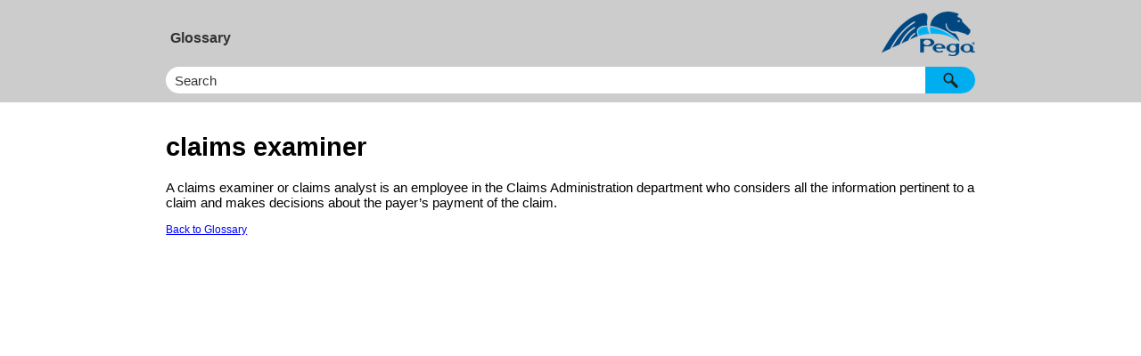

--- FILE ---
content_type: text/html
request_url: https://community.pega.com/sites/default/files/cma-combined-glossary/content/healthcare_glossary/c/claims_examiner.htm
body_size: 1196
content:
<!DOCTYPE html>
<html xmlns:MadCap="http://www.madcapsoftware.com/Schemas/MadCap.xsd" lang="en-us" xml:lang="en-us" data-mc-search-type="Stem" data-mc-help-system-file-name="cma-glossary.xml" data-mc-path-to-help-system="../../../" data-mc-has-content-body="True" data-mc-target-type="WebHelp2" data-mc-runtime-file-type="Topic;Default" data-mc-preload-images="false" data-mc-in-preview-mode="false" data-mc-medium="non-print" data-mc-toc-path="">
    <head>
        <meta name="viewport" content="width=device-width, initial-scale=1.0" />
        <meta charset="utf-8" />
        <meta http-equiv="X-UA-Compatible" content="IE=edge" />
        <meta http-equiv="Content-Type" content="text/html; charset=utf-8" /><title>claims examiner</title>
        <link href="../../../Skins/Default/Stylesheets/Slideshow.css" rel="stylesheet" data-mc-generated="True" />
        <link href="../../../Skins/Default/Stylesheets/TextEffects.css" rel="stylesheet" data-mc-generated="True" />
        <link href="../../../Skins/Default/Stylesheets/Topic.css" rel="stylesheet" data-mc-generated="True" />
        <link href="../../../Skins/Default/Stylesheets/Components/Styles.css" rel="stylesheet" data-mc-generated="True" />
        <link href="../../../Skins/Default/Stylesheets/Components/Tablet.css" rel="stylesheet" data-mc-generated="True" />
        <link href="../../../Skins/Default/Stylesheets/Components/Mobile.css" rel="stylesheet" data-mc-generated="True" />
        <link href="../../../Skins/Fluid/stylesheets/foundation.5.5.0.css" rel="stylesheet" data-mc-generated="True" />
        <link href="../../../Skins/Fluid/stylesheets/styles.css" rel="stylesheet" data-mc-generated="True" />
        <link href="../../../Skins/Fluid/stylesheets/tablet.css" rel="stylesheet" data-mc-generated="True" />
        <link href="../../../Skins/Fluid/stylesheets/mobile.css" rel="stylesheet" data-mc-generated="True" />
        <link href="../../resources/stylesheets/projectcss.css" rel="stylesheet" />
        <script src="../../../Resources/Scripts/custom.modernizr.js">
        </script>
        <script src="../../../Resources/Scripts/jquery.min.js">
        </script>
        <script src="../../../Resources/Scripts/require.min.js">
        </script>
        <script src="../../../Resources/Scripts/require.config.js">
        </script>
        <script src="../../../Resources/Scripts/foundation.5.5.0_custom.js">
        </script>
        <script src="../../../Resources/Scripts/foundation.offcanvas.js">
        </script>
        <script src="../../../Resources/Scripts/plugins.min.js">
        </script>
        <script src="../../../Resources/Scripts/MadCapAll.js">
        </script>
    </head>
    <body>
        <div class="foundation-wrap">
            <div class="off-canvas-wrap" data-offcanvas="">
                <section class="inner-wrap">
                    <nav class="tab-bar" data-mc-ignore="true">
                        <section class="middle tab-bar-section row outer-row clearfix">
                            <div class="relative clearfix"><a class="logo" href="../../glossary_proxy/glossary-proxy.htm" alt="Logo"></a>
                                <div class="navigation-wrapper">
                                    <ul class="navigation clearfix">
                                        <li><a href="../../glossary_proxy/glossary-proxy.htm">Glossary</a>
                                        </li>
                                    </ul>
                                </div><a class="menu-icon left-off-canvas-toggle" href="#"><span></span></a>
                            </div>
                        </section>
                        <div class="nav-search row outer-row">
                            <form class="search" action="#">
                                <div class="search-bar search-bar-container needs-pie">
                                    <input class="search-field needs-pie" type="search" placeholder="Search" />
                                    <div class="search-filter-wrapper">
                                        <div class="search-filter">
                                            <div class="search-filter-content">
                                                <ul>
                                                    <li>All Files</li>
                                                </ul>
                                            </div>
                                        </div>
                                    </div>
                                    <div class="search-submit-wrapper" dir="ltr">
                                        <div class="search-submit" title="Search">
                                        </div>
                                    </div>
                                </div>
                            </form>
                        </div>
                    </nav>
                    <aside class="left-off-canvas-menu" data-mc-ignore="true">
                        <ul class="off-canvas-list" data-mc-back-link="Back" data-mc-css-tree-node-expanded="has-submenu" data-mc-css-tree-node-collapsed="has-submenu" data-mc-css-sub-menu="left-submenu" data-mc-include-indicator="False" data-mc-include-icon="False" data-mc-include-parent-link="True" data-mc-include-back="True" data-mc-defer-expand-event="True" data-mc-expand-event="click.fndtn.offcanvas" data-mc-toc="True">
                        </ul>
                    </aside>
                    <section class="main-section">
                        <div class="row outer-row" data-mc-content-body="True">
                            <h1>claims examiner</h1>
                            <p>A claims examiner or claims analyst is an employee in the Claims Administration department who considers all the information pertinent to a claim and makes decisions about the payer’s payment of the claim. </p>
                            <p style="font-size: 9pt;"><a href="../../glossary_proxy/glossary-proxy.htm">Back to Glossary</a>
                            </p>
                        </div>
                    </section><a class="exit-off-canvas"></a>
                </section>
            </div>
            <script>/* <![CDATA[ */$(document).foundation();/* ]]> */</script>
        </div>
    </body>
</html>

--- FILE ---
content_type: text/css
request_url: https://community.pega.com/sites/default/files/cma-combined-glossary/Skins/Default/Stylesheets/Components/Styles.css
body_size: 812
content:
/* Search */
/* Fix for safari/ios */
input[type="search"] 
{
    -webkit-appearance: none;
}

.search, .search-bar
{
	width: 100%;
    position: relative;
	color: #DADADA;
    margin: 0 auto;
}

.search-field
{
    text-align: left;
    width: 100%;
    height: 2em;
    padding-left: 10px;
    margin: 0;
	box-sizing: border-box;
	-webkit-box-sizing: border-box;
	-moz-box-sizing: border-box;
    border: none;
    border-radius: 25px;
	font: inherit;
	background: #FFFFFF;
    color: #5F5F5F;
    position: relative;
}

    .search-field::-webkit-search-cancel-button
    {
        display: none;
    }

.search-filter
{
	float: left;
	box-sizing: border-box;
	-webkit-box-sizing: border-box;
	-moz-box-sizing: border-box;
	background: #5F5F5F;
	line-height: 2em;
	padding-right: 5px;
	cursor: pointer;
	height: 2em;
	width: 45px;
    background: #ffffff url('../Images/FilterOutline.png') no-repeat center center;
}

    .search-filter.selected
    {
        background-image: url('../Images/Filter.png');
        background-repeat: no-repeat;
        background-position: center center;
    }
   
.search-filter.open
{
    background-repeat: no-repeat;
    background-position: center center;
}

.search-filter-wrapper
{
	display: none;
	position: absolute;
    top: 0;
    right: 56px;
}

.search-filter-content
{
	display: none;
	-webkit-border-radius: 0 0 4px 4px;
	-moz-border-radius: 0 0 4px 4px;
	border-radius: 0 0 4px 4px;
	position: absolute;
	right: 0;
    top: 2em;
	line-height: normal;
	text-align: left;
	overflow: auto;
	z-index: 1;
    color: #888888;
	background-color: #ffffff;
    white-space: nowrap;
}

.search-filter-content ul
{
	list-style: none;
	margin: 0;
	padding: 6px;
}

.search-filter-content ul li
{
	padding: 5px;
    margin: 0;
}

.search-filter-content ul li:hover
{
	color: #000000;
	background-color: #ffffff;
}

.search-submit-wrapper
{
	position: absolute;
    top: 0;
    right: 0;	
	tooltip: Search;
}

.search-submit
{
	width: 56px;
    height: 2em;
	border-top-right-radius: 25px;
	border-bottom-right-radius: 25px;
	border-top-left-radius: 0px;
	border-bottom-left-radius: 0px;
	background: #bed230 url('../Images/SearchIcon.png') no-repeat center center;
	cursor: pointer;
    box-sizing: border-box;
    -webkit-box-sizing: border-box;
    -moz-box-sizing: border-box;
}

/* Menu Styles */
ul.menu a
{
    text-decoration: none;
    outline: none;
    color: #000;
}

ul.menu, ul.menu ul, ul.menu li
{
    list-style: none;
    margin: 0;
}

    ul.menu, ul.menu ul, ul.menu li
    {
        padding: 0;
    }

ul.menu li > a
{
    display: block;
}

    ul.menu li > a.selected
    {
        font-weight: bold;
    }

/* Search Results Styles */
#results-heading
{
    margin-bottom: 20px;
}

#resultList
{
    padding-left: 0;
    margin: 0;
}
#resultList h3.title a
{
    text-decoration: none;
    font-weight: normal;
}

#resultList h3.title
{
    margin-bottom: 2px;
    line-height: 1.1em;
}

#resultList li
{
    list-style: none;
    margin-bottom: 16px;
}

#resultList .glossary
{
    padding: 15px;
    margin-bottom: 25px;
    -webkit-box-shadow: 0px 1px 4px 0px #cccccc;
    -moz-box-shadow: 0px 1px 4px 0px #cccccc;
    box-shadow: 0px 1px 4px 0px #cccccc;
    line-height: normal;
}

#resultList .glossary .term
{
    margin-bottom: 10px;
    font-size: 1.5em;
}

#communityResultList
{
    margin: 0;
    padding: 0 0 0 20px;
    list-style-image: none;
    list-style-type: none;
    font-size: 0.9em;
}

    #communityResultList li
    {
        margin: 10px 0px;
    }

    #communityResultList a
    {
        text-decoration: none;
    }

        #communityResultList a:hover
        {
            text-decoration: underline;
        }

#resultList.communitySearch .title
{
    display: none;
}

#resultList.communitySearch #communityResultList
{
    padding: 0px;
}

.activityInfo
{
    color: #666;
}

    .activityInfo a:link,
    .activityInfo a:visited
    {
        color: #666;
    }

a.activityText:link,
a.activityText:visited
{
    color: #000;
}

.activityTime
{
    font-style: italic;
    font-size: 11px;
    color: #999;
    margin-left: 3px;
}

#pagination
{
    height: 2.5em;
    line-height: 2.5em;
}

#pagination a
{
    min-width: 34px;
    cursor: pointer;
    border: solid 1px #fafafc;
    color: #0185D1;
    font-size: 1em;
    margin: 20px 5px;
    padding: 2px 8px;
    text-decoration: none;
}

#pagination a#selected 
{
    font-weight: bold;
    border-top: solid 1px #e2e2e6;
}

#pagination a:hover
{
    border-top: solid 1px #e2e2e6;
}

--- FILE ---
content_type: text/css
request_url: https://community.pega.com/sites/default/files/cma-combined-glossary/Skins/Fluid/stylesheets/tablet.css
body_size: 416
content:
/*<meta />*/

@media only screen and (max-width: 1279px)
{
	/* OffCanvas styles */

	html,
	body
	{
		height: 100%;
		margin: 0;
		overflow-x: hidden;
	}

	.left-off-canvas-menu,
	.right-off-canvas-menu
	{
		display: block;
	}

	/* Foundation Overrides */

	.foundation-wrap,
	.off-canvas-wrap,
	.inner-wrap
	{
		min-height: 100%;
	}

	.foundation-wrap,
	.off-canvas-wrap
	{
		height: 100%;
		overflow-y: auto;
	}

	nav.tab-bar .menu-icon
	{
		display: block;
		border: none;
		z-index: 100;
		top: 50%;
		margin-top: -24px;
		position: absolute;
		left: -14px;
	}

	nav.tab-bar
	{
		background-repeat: no-repeat;
		background-position: center top;
	}

	/* Topbar Menu Styles */

	.tab-bar-section.middle > div
	{
		min-height: 50px;
	}

	ul.navigation
	{
		display: none;
	}

	.responsive-header
	{
		display: block;
		background: #292929;
		height: 60px;
	}

	.tab-bar-section a.logo
	{
		background-position: center center;
		background-repeat: no-repeat;
		top: 0;
		margin: 0 auto;
		width: 105px;
		height: 50px;
	}

	.tab-bar .menu-icon span
	{
		height: 48px;
		width: 48px;
		display: block;
		top: 10px;
		background: transparent url('Images/ResponsiveMenuButton_DkGray.png') no-repeat center center;
		-pie-background: transparent url('Skins/Fluid/Stylesheets/Images/ResponsiveMenuButton_DkGray.png') no-repeat center center;
	}

	.search-submit
	{
		background-repeat: no-repeat;
		background-position: center center;
	}

	.search-filter
	{
		background-repeat: no-repeat;
		background-position: center center;
	}

	.search-input
	{
		background-repeat: no-repeat;
		background-position: center center;
	}

	.right-off-canvas-menu
	{
		background-position: top center;
		background-color: #f3f3f3;
	}

	.right-off-canvas-menu ul ul
	{
		background-position: top center;
		background-color: #f3f3f3;
	}

	.left-off-canvas-menu
	{
		background-position: top center;
		background-color: #f3f3f3;
	}

	.left-off-canvas-menu ul ul
	{
		background-position: top center;
		background-color: #f3f3f3;
	}

	.right-off-canvas-menu ul.off-canvas-list li.has-submenu > a:after,
	.left-off-canvas-menu ul.off-canvas-list li.has-submenu > a:after
	{
		margin-left: 0.5rem;
	}

	.right-submenu .back > a:after,
	.left-submenu .back > a:after
	{
		margin-left: 0.5em;
	}

	nav.tab-bar .row.outer-row
	{
		
	}

	.row.outer-row
	{
		
	}

	.main-section > .row.outer-row
	{
		
	}

	ul.off-canvas-list li a
	{
		color: #000000;
	}

	ul.off-canvas-list li.back > a
	{
		
	}

	ul.off-canvas-list li a:hover
	{
		background-color: #00aeef;
	}

	ul.off-canvas-list li.back > a:hover
	{
		background-color: #00aeef;
	}

	.row.nav-search
	{
		
	}

	.search-bar
	{
		
	}

	.search-field
	{
		padding-right: 106px;
	}

	.search-filter-content
	{
		
	}

	.search-filter.open
	{
		
	}

	.search-filter.selected
	{
		
	}

	.search-filter-content ul li:hover
	{
		
	}

	.search-field::-webkit-input-placeholder
	{
		
	}

	.search-field::-moz-placeholder
	{
		
	}

	.search-filter-wrapper
	{
		
	}
}



--- FILE ---
content_type: text/css
request_url: https://community.pega.com/sites/default/files/cma-combined-glossary/Skins/Fluid/stylesheets/mobile.css
body_size: -45
content:
/*<meta />*/

@media only screen and (max-width: 767px)
{
	nav.tab-bar
	{
		background-repeat: no-repeat;
		background-position: center top;
	}

	.tab-bar-section a.logo
	{
		background-position: center center;
		background-repeat: no-repeat;
		width: 105px;
		height: 50px;
	}

	.search-submit
	{
		background-repeat: no-repeat;
		background-position: center center;
	}

	.search-filter
	{
		background-repeat: no-repeat;
		background-position: center center;
	}

	.search-input
	{
		background-repeat: no-repeat;
		background-position: center center;
	}

	.right-off-canvas-menu
	{
		background-position: top center;
	}

	.right-off-canvas-menu ul ul
	{
		background-position: top center;
	}

	.left-off-canvas-menu
	{
		background-position: top center;
	}

	.left-off-canvas-menu ul ul
	{
		background-position: top center;
	}

	.tab-bar-section.middle > div
	{
		min-height: 50px;
	}

	nav.tab-bar .row.outer-row
	{
		
	}

	.tab-bar .menu-icon span
	{
		
	}

	.row.outer-row
	{
		
	}

	.main-section > .row.outer-row
	{
		
	}

	ul.off-canvas-list li a
	{
		
	}

	ul.off-canvas-list li.back > a
	{
		
	}

	ul.off-canvas-list li a:hover
	{
		
	}

	ul.off-canvas-list li.back > a:hover
	{
		
	}

	.menu-icon a span
	{
		background-color: #32cd32;
	}

	nav.tab-bar .menu-icon
	{
		
	}

	.row.nav-search
	{
		
	}

	.search-bar
	{
		
	}

	.search-field
	{
		padding-right: 106px;
	}

	.search-filter-content
	{
		
	}

	.search-filter.open
	{
		
	}

	.search-filter.selected
	{
		
	}

	.search-filter-content ul li:hover
	{
		
	}

	.search-field::-webkit-input-placeholder
	{
		
	}

	.search-field::-moz-placeholder
	{
		
	}

	.search-filter-wrapper
	{
		
	}
}



--- FILE ---
content_type: text/css
request_url: https://community.pega.com/sites/default/files/cma-combined-glossary/content/resources/stylesheets/projectcss.css
body_size: 981
content:
/*<meta />*/

@import url('pega7_styles.css');

@namespace MadCap url(http://www.madcapsoftware.com/Schemas/MadCap.xsd);

/* For the CSH Worksheets document, this style is needed so that the document
won't have bad page breaks in the middle of worksheets */

h1.pageBreak
{
	page-break-before: always;
}

/* The h2.pageBreak will be used automatically in cases where
the h1.pageBreak style is applied, but TOC depth is in use and
therefore the style gets changed automatically to an h2 style */

h2.pageBreak
{
	page-break-before: always;
}

/* For the CSE project, this style is added to auto-number steps shared
across products, to ensure that step numbering is sequential regardless
of whether all topics are included; for the Imp guides, h2.step will be applied 
at runtime due to TOC depth. For the Worksheet guides, h1.step will be applied
at runtime. That is why the h1.step version is set to number based on chapter,
and not based on a sequence within a chapter */

h1.step
{
	mc-auto-number-format: 'CH:Step {chapnum}: ';
}

/* The h2.step will be used automatically in cases where
the h1.step style is applied, but TOC depth is in use and
therefore the style gets changed automatically to an h2 style */

h2.step
{
	mc-auto-number-format: 'CH:Step {n+}: ';
}

h5
{
	font-size: 12px;
	color: #4b4b4b;
	/* font-weight: normal; */
}

/* For Word output, planning workbooks*/

th.notBold
{
	font-weight: normal;
}

/* For Word output, planning workbooks*/

span.formLabel
{
	font-weight: bold;
}

span.boolean,
span.state
{
	mc-disabled: true;
}

/* For Word output, cover page */

p.productWord
{
	background-color: #00b0f0;
	font-size: 26px;
	mc-hyphenate: never;
	margin-left: 0px;
	padding-left: 52px;
	margin-top: 0px;
	padding-top: 48x;
	margin-bottom: 0px;
	font-weight: bold;
	color: #ffffff;
	mc-disabled: true;
	text-indent: 52px;
}

p.ProductVersionWord
{
	background-color: #00b0f8;
	color: #000000;
	font-size: 16px;
	font-weight: bold;
	margin-top: 0px;
	margin-bottom: 0px;
	margin-left: 0px;
	padding-left: 52px;
	mc-disabled: true;
	text-indent: 52px;
}

p.GuideTypeWord
{
	background-color: #000000;
	font-variant: small-caps;
	color: #ffffff;
	font-size: 19px;
	font-weight: bold;
	margin-top: 0px;
	padding-top: 12px;
	margin-left: 0px;
	padding-left: 52px;
	padding-bottom: 36px;
	margin-bottom: 0px;
	mc-disabled: true;
	text-indent: 52px;
}

p.coverImg
{
	margin-top: 48px;
	margin-left: 0px;
	text-align: center;
	mc-disabled: true;
}

p.coverBottomImage
{
	margin-top: 50px;
	max-width: 1000px;
	mc-disabled: true;
}

/* added img.noBorder for the Word cover page, bottom images */

img.noBorder
{
	border: none 0px;
	mc-disabled: true;
}

/* added img.coverMain for the Word cover page, main image */

img.coverMain
{
	border: none 0px;
	max-width: 1000px;
	mc-disabled: true;
}

/*temp style for glossary import */

p.term
{
	font-weight: bold;
}

/* for use in draft watermark */

p.draft
{
	color: red;
	weight: bold;
	text-align: center;
	text-size: 18px;
}

/* removes ruled line below glossary title */

MadCap|glossaryProxy
{
	border-top-color: #ffffff;
	border-top-width: 0px;
	border-top-style: none;
}

/* removes ruled line below glossary letter headings, and makes
them larger */

div.GlossaryPageHeading
{
	border-bottom-style: none;
	border-bottom-width: 0px;
	font-size: 24px;
}

/* removes bullet from glossary term links in glossary proxy */

li.GlossaryPageEntry
{
	list-style-type: none;
}

/* style for manually added letter links at top of glossary */

p.glossLinks
{
	font-size: 19px;
	letter-spacing: 4px;
	margin-left: 20px;
	line-height: 36px;
}

p.glosslinks a
{
	margin-right: 20px;
}

/* style for 'back to top' links in glossary */

p.top a
{
	font-size: 13px;
	text-decoration: none;
	font-weight: bold;
}

a.mainGloss
{
	color: black;
	text-decoration: none;
	font-size: 9px;
	padding: 5px;
	background-color: #cccccc;
	max-width: 50px;
	font-weight: bold;
	mc-disabled: true;
}

html.proxy
{
	mc-master-page: url('../masterpages/masterpage_proxy.flmsp');
}

@media non-print
{
	MadCap|glossaryProxy
	{
		padding-left: 0px;
		margin-top: 5px;
		padding-top: 5px;
	}
}

MadCap|glossaryProxy
{
	padding-left: 0px;
	margin-top: 5px;
	padding-top: 5px;
}



--- FILE ---
content_type: text/css
request_url: https://community.pega.com/sites/default/files/cma-combined-glossary/content/resources/stylesheets/pega7_styles.css
body_size: 2394
content:
/*<meta />*/

@namespace MadCap url(http://www.madcapsoftware.com/Schemas/MadCap.xsd);

body
{
	font-family: "Open Sans", Verdana, sans-serif;
	font-size: 15px;
	color: black;
	margin-bottom: 16px;
	margin-left: 0px;
	margin-right: 0px;
	margin-top: 0px;
	text-align: left;
	mc-hyphenate: never;
	line-height: normal;
	/* if this attribute is not specified, then 'nothing' is the default anyway */
}

h1
{
	page-break-before: always;
	font-weight: bold;
	font-style: normal;
	font-size: 29px;
}

/*
Unused heading variants; save in case needed for project-specific chapter numbering
h1.chapter
{
	mc-auto-number-format: 'CH:Chapter {chapnum}: ';
	mc-disabled: false;
}

h1.Appendix
{
	mc-auto-number-format: 'Appendix {chapnum}: ';
	mc-disabled: false;
}

h1.NoNewPage
{
	page-break-before: avoid;
	padding-top: 16px;
	mc-disabled: false;
}

h2.numbered
{
	mc-auto-number-format: 'CH:{n+}. ';
	mc-disabled: false;
}
*/

h2
{
	margin-top: 24px;
	margin-bottom: 8px;
	font-size: 24px;
	font-weight: normal;
	color: #0092F8;
	font-family: "Open Sans Semibold";
}

h3
{
	margin-top: 20px;
	margin-bottom: 8px;
	font-weight: normal;
	font-size: 19px;
	color: #0092F8;
	font-family: "Open Sans Semibold";
}

h4
{
	margin-top: 20px;
	margin-bottom: 8px;
	color: #0092F8;
	font-size: 15px;
	font-weight: normal;
	font-family: "Open Sans Semibold";
	mc-heading-level: 0;
	mc-disabled: false;
}

/*Heading 5 and 6 Not Used; Styles Set to Override Local Style*/

h5
{
	font-weight: bold;
	font-size: 15px;
	mc-heading-level: 0;
	mc-disabled: false;
}

h6
{
	font-weight: bold;
	font-size: 15px;
	mc-heading-level: 0;
	mc-disabled: false;
}

p
{
	
}

p.userinput
{
	font-family: "Crete Round";
	text-indent: 40px;
}

p.imgCenter
{
	text-align: center;
}

p.imgRight
{
	text-align: right;
}

p.note
{
	padding-left: 4px;
	background-color: #d7f2fc;
}

/* if a note has multiple paragraphs, do not apply p.note. Instead, use a regular p tag, and wrap all of the paragraphs, including ol or ul lists, in this div class */

div.note
{
	padding-left: 4px;
	background-color: #d7f2fc;
}

div.note ol
{
	padding-left: 8px;
}

/* The next two styles are for Term Lists, including field descriptions */
/* apply to the term in a term list */

p.dt
{
	font-weight: bold;
	margin-bottom: 4px;
	mc-next-tag: p;
	mc-next-class: dd;
}

/* apply to the definition in a term list */

p.dd
{
	margin-top: 4px;
}

/* The following styles are used in structural elements such as the cover page and footer and should not be selected for topic content. */

p.Product
{
	font-size: 26px;
	mc-hyphenate: never;
	margin-left: 52px;
	margin-top: 48px;
	margin-bottom: 8px;
	font-weight: bold;
	color: #ffffff;
	mc-disabled: true;
}

p.ProductVersion
{
	color: #000000;
	font-size: 16px;
	font-weight: bold;
	margin-left: 52px;
	mc-disabled: true;
}

p.GuideType
{
	font-variant: small-caps;
	color: #ffffff;
	font-size: 19px;
	font-weight: bold;
	margin-left: 52px;
	mc-disabled: true;
}

p.footerLeftContent
{
	font-size: 11px;
	float: left;
	margin-top: 8px;
	mc-disabled: true;
}

p.footerRightContent
{
	font-size: 11px;
	float: right;
	margin-top: 8px;
	mc-disabled: true;
}

p.header
{
	font-size: 11px;
	padding-bottom: 8px;
	mc-disabled: true;
}

/* This style is for the first 3 lines of text on the copyright page */

p.crHeader
{
	font-size: 11px;
	font-weight: bold;
	text-align: center;
	margin: 0;
	padding: 0;
	mc-disabled: true;
}

/* For subheadings within the copyright page */

p.crSubheading
{
	font-size: 11px;
	font-weight: bold;
	margin-bottom: 16px;
	margin-bottom: 9px;
	mc-disabled: true;
}

/* For copyright text */

p.crText
{
	font-size: 11px;
	margin-bottom: 11px;
	mc-disabled: true;
}

/* For single spaced copyright text */

p.crTextss
{
	font-size: 11px;
	margin-bottom: 11px;
	margin: 0;
	padding: 0;
	mc-disabled: true;
}

/* For CONTENTS heading; forced page break supports Word outputs */

p.tocHeading
{
	color: #0092f8;
	font-weight: bold;
	font-size: 19px;
	page-break-before: always;
	mc-disabled: true;
}

/* End of styles used for structural elements only*/

p.TOC1
{
	margin-top: 8px;
	margin-bottom: 0;
	font-size: 17px;
	padding: 0;
}

p.TOC2
{
	font-weight: normal;
	font-size: 15px;
	margin-top: 4px;
	margin-bottom: 0;
}

p.TOC3
{
	font-weight: normal;
	font-size: 15px;
	margin-top: 4px;
	margin-bottom: 0;
}

/* p.codeblock is here for backwards-compatibility and should not be used.
	Use pre instead */

p.codeblock
{
	font-family: monospace;
	padding: 0;
	margin: 0;
	text-indent: 40px;
	mc-disabled: true;
}

pre
{
	font-family: monospace;
	padding: 0;
	margin: 0;
	text-indent: 40px;
}

/* NOT NEEDED
p.definition
{
	font-weight: bold;
	color: #000000;
	mc-disabled: false;
} */

img
{
	max-height: auto;
	max-width: 95%;
	margin: 0;
	padding: 0;
	mc-disabled: false;
	border: solid 1px #000000;
}

img.icon
{
	border: none;
}

img.floatLeft
{
	max-height: auto;
	max-width: 33%;
	float: left;
	vertical-align: top;
	margin-left: 16px;
	margin-right: 16px;
	margin-top: 16px;
	margin-bottom: 16px;
}

img.floatRight
{
	max-height: auto;
	max-width: 33%;
	float: right;
	vertical-align: top;
	margin-left: 16px;
	margin-right: 16px;
	margin-top: 16px;
	margin-bottom: 16px;
}

/* set margin + padding to 0 to fix online issues with ol and ul tags
in tables */

ol,
ul
{
	margin: 0px;
	padding: 0px;
	margin-left: 20px;
}

/* Although the default list style type for level 1 ul is 'disc', we set this explicitly so that HTML5 output uses the correct type in an unordered list
nested under a numbered item. If not set, the 'circle type is used instead in that 
situation */

ul
{
	list-style-type: disc;
}

/* extra space after last element in a data cell, whether it is a p tag
or a ul or ol list item */

ul ul
{
	list-style-image: url('../images/_common/bullet2.png');
}

ul ul ul
{
	list-style-image: url('../images/_common/bullet3.png');
}

ul ol
{
	margin-left: 24px;
}

/* added extra left space before second level number (a, b, c) so that they align
better with first level numbered item. Default was 20px, but modified to 24px */

ol ol
{
	list-style-type: lower-alpha;
	margin-left: 24px;
}

ol ol ol
{
	list-style-type: lower-roman;
}

li
{
	margin-bottom: 16px;
}

MadCap|tocProxy
{
	page-break-after: always;
	border-top-width: 0px;
}

MadCap|xref
{
	text-decoration: underline;
	color: #0000ff;
	mc-disabled: false;
	font-size: 15px;
}

MadCap|xref.noPage
{
	mc-disabled: false;
}

a
{
	color: #0000ff;
	font-size: inherit;
}

li a
{
	font-size: 15px;
}

a:link
{
	color: #0000ff;
}

a:focus
{
	color: #0000ff;
}

a:hover
{
	color: #0000ff;
}

a:active
{
	color: #0000ff;
}

caption
{
	text-align: left;
	color: #4b4b4b;
	font-size: 17px;
	font-family: "Open Sans";
	padding-bottom: 8px;
}

table
{
	border-collapse: collapse;
	border-left-style: solid;
	border-left-width: 0px;
	border-left-color: #000000;
	border-right-style: solid;
	border-right-width: 0px;
	border-right-color: #000000;
	border-top-style: solid;
	border-top-width: 1px;
	border-top-color: #c0c0c0;
	margin-bottom: 24px;
	text-align: left;
}

tbody
{
	font-size: 12px;
}

/* reduces space between table text paragraphs and list items */

tbody p,
tbody li
{
	margin-top: 0px;
	margin-bottom: 4px;
}

td a,
td MadCap|xref
{
	font-size: 12px;
}

th
{
	text-align: left;
	font-weight: bold;
	color: #000000;
	vertical-align: top;
	padding-left: 4px;
	border-bottom-style: solid;
	border-bottom-width: 1px;
	border-bottom-color: #c0c0c0;
	border-left-style: solid;
	border-left-width: 4px;
	border-left-color: #ffffff;
	border-right-style: solid;
	border-right-width: 4px;
	border-right-color: #ffffff;
}

tr
{
	text-align: left;
	vertical-align: top;
}

tr.subheading
{
	color: #4b4b4b;
	background-color: #f3f3f3;
	padding-left: 4px;
	font-size: 13px;
	font-weight: bold;
}

td
{
	padding-left: 4px;
	padding-bottom: 4px;
	border-bottom-style: solid;
	border-bottom-width: 1px;
	border-bottom-color: #c0c0c0;
	border-left-style: solid;
	border-left-width: 4px;
	border-left-color: #ffffff;
	border-right-style: solid;
	border-right-width: 4px;
	border-right-color: #ffffff;
}

/* Span/Character Styles */

span.codeph	/* For inline code samples. Code blocks use <pre> instead */
{
	font-family: monospace;
}

span.uicontrol	/* For UI elements, and selections from a drop-down list */
{
	font-weight: bold;
}

span.userinput	/* For values that a user types in */
{
	font-family: "Crete Round";
}

span.filename	/* For a filename */
{
	font-weight: bold;
}

span.variable	/* For a variable */
{
	font-style: italic;
}

span.newterm	/* For first instance of a new term */
{
	font-weight: bold;
}

span.rulename	/* For Pega rule names */
{
	font-style: italic;
}

@media print
{
	MadCap|xref
	{
		mc-format: '{paratext} on page {page}';
	}

	MadCap|xref.noPage
	{
		mc-format: '{paratext}';
	}

	/* p.codeblock is here for backwards-compatibility and should not be used.
	Use pre instead */

	p.codeblock
	{
		text-indent: 0;
		padding-left: 4px;
		page-break-after: avoid;
		background-color: #f3f3f3;
	}

	pre
	{
		text-indent: 0;
		padding-left: 4px;
		page-break-after: avoid;
		background-color: #f3f3f3;
	}

	table
	{
		margin-left: 0;
		margin-right: 0;
	}
}

@media non-print
{
	body
	{
		margin-left: 10px;
		max-width: 600px;
	}

	/* p.codeblock is here for backwards-compatibility and should not be used.
	Use pre instead */

	p.codeblock
	{
		font-family: monospace;
		margin-left: 0px;
		padding-left: 0px;
		padding-right: 0px;
	}

	pre
	{
		font-family: monospace;
		margin-left: 0px;
		padding-left: 0px;
		padding-right: 0px;
	}
}

/* Hide the following built-in styles which we currently do not use */

address,
fieldset,
abbr,
acronym,
big,
b,
code,
del,
em,
i,
ins,
kbd,
samp,
small,
strong,
sub,
sup,
tt,
var
{
	mc-disabled: true;
}

body
{
	margin-left: 10px;
	max-width: 600px;
}

p.codeblock
{
	font-family: monospace;
	margin-left: 0px;
	padding-left: 0px;
	padding-right: 0px;
}

pre
{
	font-family: monospace;
	margin-left: 0px;
	padding-left: 0px;
	padding-right: 0px;
}



--- FILE ---
content_type: application/xml
request_url: https://community.pega.com/sites/default/files/cma-combined-glossary/Data/HelpSystem.xml
body_size: 99
content:
<?xml version="1.0" encoding="utf-8"?>
<WebHelpSystem DefaultUrl="content/glossary_proxy/glossary-proxy.htm" Toc="Data/Toc.js" Index="Data/Index.js" Concepts="Data/Concepts.js" BrowseSequence="Data/BrowseSequence.js" Glossary="Data/Glossary.js" SearchDatabase="Data/Search.js" Synonyms="Data/Synonyms.xml" SearchUrl="content/search.htm" SkinName="HTML5-TopNav-Glossary" Skins="HTML5-TopNav-Glossary" BuildTime="3/14/2016 2:10:56 PM" BuildVersion="11.1.2.31113" TargetType="WebHelp2" SkinTemplateFolder="Skin/" InPreviewMode="false" MoveOutputContentToRoot="false" MakeFileLowerCase="true" UseCustomTopicFileExtension="false" PreventExternalUrls="false" EnableResponsiveOutput="true" IncludeGlossarySearchResults="true" ResultsPerPage="20">
    <CatapultSkin Version="2" SkinType="WebHelp2" ComponentType="MasterPage" TemplateName="Fluid" Comment="HTML5 Top Navigation skin" EnableResponsiveOutput="True" CommentsInTopic="false" DisplayCommunitySearchResults="false" Name="HTML5-TopNav-Glossary">
        <WebHelpOptions NavigationPanePosition="Left" TopMenuDepth="1" />
    </CatapultSkin>
</WebHelpSystem>

--- FILE ---
content_type: text/javascript
request_url: https://community.pega.com/sites/default/files/cma-combined-glossary/Resources/Scripts/require.config.js
body_size: -408
content:
require.config({
    urlArgs: 't=635935614562780307'
});

--- FILE ---
content_type: text/javascript
request_url: https://community.pega.com/sites/default/files/cma-combined-glossary/Resources/Scripts/MadCapAll.js
body_size: 58547
content:
/*
* Copyright MadCap Software
* http://www.madcapsoftware.com/
 * Unlicensed use is strictly prohibited
*
 * v11.1.0.0
*/
var MadCap={};MadCap.CreateNamespace=function(b){var d=b.split(".");var e=MadCap;for(var a=0,c=d.length;a<c;a++){var b=d[a];if(b=="MadCap"){continue}if(typeof(e[b])!="undefined"){e=e[b];continue}e[b]={};e=e[b]}return e};if(!Object.create){Object.create=function(b){if(arguments.length>1){throw new Error("Object.create implementation only accepts the first parameter.")}function a(){}a.prototype=b;return new a()}}if(typeof String.prototype.trim!=="function"){String.prototype.trim=function(){return this.replace(/^\s+|\s+$/g,"")}}if(!Array.prototype.indexOf){Array.prototype.indexOf=function(b){var a=this.length>>>0;var c=Number(arguments[1])||0;c=(c<0)?Math.ceil(c):Math.floor(c);if(c<0){c+=a}for(;c<a;c++){if(c in this&&this[c]===b){return c}}return -1}}MadCap.Extend=function(a,b){b.prototype=Object.create(a.prototype);b.prototype.constructor=b;b.prototype.base=a.prototype};MadCap.Exception=function(b,a){this.Number=b;this.Message=a};MadCap.IsIOS=function(){return MadCap.String.Contains(navigator.userAgent,"iphone")||MadCap.String.Contains(navigator.userAgent,"ipad")};MadCap.IsIBooks=function(){return MadCap.HasEpubReadingSystem()&&navigator.epubReadingSystem.name=="iBooks"};MadCap.HasEpubReadingSystem=function(){return"epubReadingSystem" in navigator};MadCap.IsSafari=function(){return MadCap.String.Contains(navigator.userAgent,"safari")&&!MadCap.String.Contains(navigator.userAgent,"chrome")};(function(){var a=MadCap.CreateNamespace("String");a.IsNullOrEmpty=function(b){if(b==null){return true}if(b.length==0){return true}return false};a.StartsWith=function(f,e,c){if(e==null){return false}if(f.length<e.length){return false}var d=f;var b=e;if(!c){d=d.toLowerCase();b=b.toLowerCase()}if(d.substring(0,b.length)==b){return true}else{return false}};a.EndsWith=function(f,e,c){if(e==null){return false}if(f.length<e.length){return false}var d=f;var b=e;if(!c){d=d.toLowerCase();b=b.toLowerCase()}if(d.substring(d.length-b.length)==b){return true}else{return false}};a.Contains=function(h,g,c){var d=c?h:h.toLowerCase();if($.isArray(g)){for(var e=0,f=g.length;e<f;e++){var b=c?g[e]:g[e].toLowerCase();if(d.indexOf(b)!=-1){return true}}return false}var b=c?g:g.toLowerCase();return d.indexOf(b)!=-1};a.Trim=function(b){return a.TrimRight(a.TrimLeft(b))};a.TrimLeft=function(d){var b=0;var c=d.length;for(b=0;b<c&&d.charAt(b)==" ";b++){}return d.substring(b,d.length)};a.TrimRight=function(c){var b=0;for(b=c.length-1;b>=0&&c.charAt(b)==" ";b--){}return c.substring(0,b+1)};a.ToBool=function(e,c){var b=c;if(e!=null){var d=e.toLowerCase();if(d!="true"&&d!="false"&&d!="1"&&d!="0"&&d!="yes"&&d!="no"){throw new MadCap.Exception(-1,"The string can not be converted to a boolean value.")}b=d=="true"||d=="1"||d=="yes"}return b};a.ToInt=function(d,b){var c=b;if(d!=null){c=parseInt(d)}return c};a.ToDashed=function(b){return b.replace(/([A-Z])/g,function(c){return"-"+c.toLowerCase()})};a.Compare=function(f,e){var h=f.length;var g=e.length;for(var d=0;d<h&&d<g;d++){var c=f.charCodeAt(d);var b=e.charCodeAt(d);if(c<b){return -1}else{if(c>b){return 1}}}if(h<g){return -1}else{if(h>g){return 1}else{return 0}}};a.IsPunctuation=function(b){var d=b.charCodeAt(0);return(d>=33&&d<=35)||(d>=37&&d<=42)||(d>=44&&d<=47)||(d==58||d==59)||(d==63||d==64)||(d>=91&&d<=93)||(d==95)||(d==123)||(d==125)||(d==161)||(d==171)||(d==173)||(d==183)||(d==187)||(d==191)||(d==894)||(d==903)||(d>=1370&&d<=1375)||(d==1417||d==1418)||(d==1470)||(d==1472)||(d==1475)||(d==1478)||(d==1523||d==1524)||(d==1548||d==1549)||(d==1563)||(d==1566||d==1567)||(d>=1642&&d<=1645)||(d==1748)||(d>=1792&&d<=1805)||(d>=2039&&d<=2041)||(d==2404||d==2405)||(d==2416)||(d==3572)||(d>=3663&&d<=3675)||(d>=3844&&d<=3858)||(d>=3898&&d<=3901)||(d==3973)||(d==4048||d==4049)||(d>=4170&&d<=4175)||(d==4347)||(d>=4961&&d<=4968)||(d==5741||d==5742)||(d==5787||d==5788)||(d>=5867&&d<=5869)||(d==5941||d==5942)||(d>=6100&&d<=6102)||(d>=6104&&d<=6106)||(d>=6144&&d<=6154)||(d==6468||d==6469)||(d==6622||d==6623)||(d==6686||d==6687)||(d>=7002&&d<=7008)||(d>=8208&&d<=8231)||(d>=8240&&d<=8259)||(d>=8261&&d<=8273)||(d>=8275&&d<=8286)||(d==8317||d==8318)||(d==8333||d==8334)||(d==9001||d==9002)||(d>=10088&&d<=10101)||(d>=10181&&d<=10182)||(d>=10214&&d<=10219)||(d>=10627&&d<=10648)||(d>=10712&&d<=10715)||(d==10748||d==10749)||(d>=11513&&d<=11516)||(d==11518||d==11519)||(d>=11776&&d<=11799)||(d==11804||d==11805)||(d>=12289&&d<=12291)||(d>=12296&&d<=12305)||(d>=12308&&d<=12319)||(d==12336)||(d==12349)||(d==12448)||(d==12539)||(d>=43124&&d<=43127)||(d==64830||d==64831)||(d>=65040&&d<=65049)||(d>=65072&&d<=65106)||(d>=65108&&d<=65121)||(d==65123)||(d==65128)||(d==65130||d==65131)||(d>=65281&&d<=65283)||(d>=65285&&d<=65290)||(d>=65292&&d<=65295)||(d==65306||d==65307)||(d==65311||d==65312)||(d>=65339&&d<=65341)||(d==65343)||(d==65371)||(d==65373)||(d>=65375&&d<=65381)};a.Split=function(h,g){var c=h.length;var f=[];var b=-1,d=-1;for(var e=0;e<=c;e++){if(e==c||g(h.charAt(e))){if(b>-1){f.push(h.slice(b,d));b=-1}}else{if(b==-1){b=e}d=e+1}}return f}})();(function(){MadCap.CreateNamespace("DEBUG");var a=MadCap.DEBUG;a.Log={};a.Log.Create=function(){var e=document.createElement("div");e.setAttribute("id","DEBUG_Log");var f=document.createElement("div");$(f).addClass("MCDebugLogHeader");f.appendChild(document.createTextNode("Log Console"));e.appendChild(f);var d=document.createElement("div");$(d).addClass("MCDebugLogBody");e.appendChild(d);var c=document.createElement("div");$(c).addClass("MCDebugLogFooter");e.appendChild(c);document.body.appendChild(e);var b=new MadCap.DragDrop(e,f)};a.Log._LoadTime=new Date();a.Log.AddLine=function(d){if(parent!=window){MadCap.Utilities.CrossFrame.PostMessageRequest(parent,"DEBUG-AddLine",[d],null);return}var f=document.getElementById("DEBUG_Log");if(f==null){return}var c=new Date();var h=c-a.Log._LoadTime;var e=document.createElement("p");$(e).addClass("MCDebugLogEntryTime");e.appendChild(document.createTextNode(h+"ms "+c.toLocaleTimeString()));var b=document.createElement("div");$(b).addClass("MCDebugLogEntry");b.appendChild(e);b.appendChild(document.createTextNode(d));var g=MadCap.Dom.GetElementsByClassName("MCDebugLogBody","div",f)[0];g.insertBefore(b,g.firstChild)}})();/*
 * Copyright MadCap Software
 * http://www.madcapsoftware.com/
 * Unlicensed use is strictly prohibited
 *
 * v11.0.0.0
 */
(function(){MadCap.CreateNamespace("Dom");var a=MadCap.Dom;a.Dataset=function(c,b){return c.getAttribute("data-"+MadCap.String.ToDashed(b))};a.GetElementsByClassName=function(g,b,c){b=b||"*";c=c||document;var d=new Array();var j=c.getElementsByTagName(b);for(var e=0,h=j.length;e<h;e++){var f=j[e];if($(f).hasClass(g)){d[d.length]=f}}return d};a.GetElementsByAttribute=function(h,k,l,j){l=l||"*";j=j||document;var c=new Array();var b=j.getElementsByTagName(l);for(var g=0,e=b.length;g<e;g++){var d=b[g];var f=a.GetAttribute(d,h);if(f==k){c[c.length]=d}}return c};a.GetChildNodeByTagName=function(d,f,e){var c=null;var g=-1;for(var b=d.firstChild;b!=null;b=b.nextSibling){if(b.nodeName.toLowerCase()==f.toLowerCase()){g++;if(g==e){c=b;break}}}return c};a.GetAncestorNodeByTagName=function(d,e,f){f=f||document.body;var c=null;var b=d.parentNode;while(b!=null&&b!=f){if(b.nodeName.toLowerCase()==e.toLowerCase()){c=b;break}b=b.parentNode}return c};a.GetAttribute=function(b,e){var d=b.getAttribute(e);if(d==null){d=b.getAttribute(e.toLowerCase());if(d==null){var c=e.indexOf(":");if(c!=-1){d=b.getAttribute(e.substring(c+1,e.length))}}}return d};a.GetAttributeInt=function(e,c,b){var d=b;var f=a.GetAttribute(e,c);if(f!=null){d=parseInt(f)}return d};a.GetAttributeBool=function(e,d,c){var b=c;var f=a.GetAttribute(e,d);if(f!=null){b=MadCap.String.ToBool(f,c)}return b};a.GetScrollPosition=function(){var b=0;var c=0;if(typeof(window.pageYOffset)!="undefined"){b=window.pageXOffset;c=window.pageYOffset}else{if(typeof(document.documentElement.scrollTop)!="undefined"&&document.documentElement.scrollTop>0){b=document.documentElement.scrollLeft;c=document.documentElement.scrollTop}}return{X:b,Y:c}}})();/*
 * Copyright MadCap Software
 * http://www.madcapsoftware.com/
 * Unlicensed use is strictly prohibited
 *
 * v11.1.1.0
 */
(function(){MadCap.CreateNamespace("Utilities");MadCap.Utilities.Dictionary=function(f){this._Map=new Object();this._Overflows=new Array();this._Length=0;this._IgnoreCase=f==true};var a=MadCap.Utilities.Dictionary;a.prototype.GetLength=function(f){return this._Length};a.prototype.ForEach=function(j){var f=this._Map;for(var n in f){var m=f[n];var l=j(n,m);if(l!=undefined&&!l){return}}var h=this._Overflows;for(var k=0,g=h.length;k<g;k++){var o=h[k];var l=j(o.Key,o.Value);if(l!=undefined&&!l){return}}};a.prototype.GetItem=function(g){if(this._IgnoreCase){g=g.toLowerCase()}var h=null;if(typeof(this._Map[g])=="function"){var f=this.GetItemOverflowIndex(g);if(f>=0){h=this._Overflows[f].Value}}else{h=this._Map[g];if(typeof(h)=="undefined"){h=null}}return h};a.prototype.GetItemOverflowIndex=function(g){if(this._IgnoreCase){g=g.toLowerCase()}var j=this._Overflows;for(var f=0,h=j.length;f<h;f++){if(j[f].Key==g){return f}}return -1};a.prototype.Remove=function(g){if(this._IgnoreCase){g=g.toLowerCase()}if(typeof(this._Map[g])=="function"){var f=this.GetItemOverflowIndex(g);if(f>=0){this._Overflows.splice(f,1);this._Length--}}else{if(typeof(this._Map[g])!="undefined"){delete (this._Map[g]);this._Length--}}};a.prototype.Add=function(f,h){if(this._IgnoreCase){f=f.toLowerCase()}if(typeof(this._Map[f])=="function"){var g=this.GetItem(f);if(g!=null){this.Remove(f)}this._Overflows[this._Overflows.length]={Key:f,Value:h}}else{this._Map[f]=h}this._Length++};a.prototype.AddUnique=function(f,h){if(this._IgnoreCase){f=f.toLowerCase()}var g=this.GetItem(f);if(typeof(g)=="undefined"||!g){this.Add(f,h)}};MadCap.Utilities.DateTime=function(h){var g=/\/Date\(([0-9]+)\)\//i;var f=g.exec(h);if(f!=null){this.Date=new Date(parseInt(f[1]))}else{this.Date=new Date(h)}};var c=MadCap.Utilities.DateTime;c.Months=["Jan","Feb","Mar","Apr","May","Jun","Jul","Aug","Sep","Oct","Nov","Dec"];MadCap.Utilities.TimeSpan=function(g,f){if(typeof g=="undefined"){g=new Date()}if(typeof f=="undefined"){f=new Date()}if(g>f){this.FromDate=f;this.ToDate=g}else{this.FromDate=g;this.ToDate=f}this.Ticks=this.ToDate-this.FromDate;this.Seconds=this.Ticks/1000;this.Minutes=this.Seconds/60;this.Hours=this.Minutes/60;this.Days=this.Hours/24};var b=MadCap.Utilities.TimeSpan;b.prototype.ToDurationString=function(){if(this.Minutes<1){return"Just now"}if(this.Hours<1){return parseInt(this.Minutes)+" minutes ago"}if(this.Days<1){return parseInt(this.Hours)+" hours ago"}if(this.Days<30){return parseInt(this.Days)+" days ago"}var f=c.Months[this.FromDate.getMonth()]+" "+this.FromDate.getDate();if(this.FromDate.getFullYear()!=this.ToDate.getFullYear()){f+=", "+this.FromDate.getFullYear()}return f};MadCap.Utilities.Url=function(g){var f=this;this._Segments=[];this.FullPath=null;this.Path=null;this.PlainPath=null;this.Name=null;this.Extension=null;this.NameWithExtension=null;this.FullFragment=null;this.Fragment=null;this.Query=null;this.IsAbsolute=false;this.IsFolder=false;this.QueryMap=new MadCap.Utilities.Dictionary(true);this.HashMap=new MadCap.Utilities.Dictionary(true);(function(){var p="";var w="";var s="";var q=g.indexOf("#");var n=g.indexOf("?");if(q!=-1){w=g.substring(q);if(q>n){p=g.substring(q)}else{p=g.substring(q,n)}}if(n!=-1){if(n>q){s=g.substring(n)}else{s=g.substring(n,q)}}var t=q>-1?(n>-1?Math.min(q,n):q):n;var o=g.substring(0,t==-1?g.length:t);t=o.lastIndexOf("/");var v=o.substring(0,t+1);var m=o.substring(t+1);t=m.lastIndexOf(".");var h=m.substring(0,t);var k=m.substring(t+1);var j="";t=g.indexOf(":");if(t>=0){j=g.substring(0,t)}if(!MadCap.String.IsNullOrEmpty(g)){var r=g;if(MadCap.String.EndsWith(r,"/")){r=r.substring(0,r.length-1)}f._Segments=r.split("/")}f.FullPath=g;f.Path=v;f.PlainPath=o;f.Name=h;f.Extension=k;f.NameWithExtension=m;f.Scheme=j;f.IsAbsolute=!MadCap.String.IsNullOrEmpty(j);f.IsFolder=MadCap.String.EndsWith(o,"/");f.FullFragment=w;f.Fragment=p;f.Query=s;var u=f.Query;if(!MadCap.String.IsNullOrEmpty(u)){u=u.substring(1);u=u.replace(/\+/g," ");i(u,"&",f.QueryMap)}var l=f.Fragment;if(!MadCap.String.IsNullOrEmpty(l)){l=l.substring(1);i(l,"|",f.HashMap)}function i(G,y,x){var D=G.split(y);for(var B=0,z=D.length;B<z;B++){var A=D[B];var C=A.indexOf("=");var F=null;var E=null;if(C>=0){F=decodeURIComponent(A.substring(0,C));E=decodeURIComponent(A.substring(C+1))}else{F=A}x.Add(F,E)}}})()};var e=MadCap.Utilities.Url;e.StripInvalidCharacters=function(f){return f.replace(/(javascript:|data:|[<>])/gi,"")};e.Navigate=function(f){document.location=e.StripInvalidCharacters(f)};e.NavigateHash=function(f){document.location.hash=e.StripInvalidCharacters(f)};e.CurrentHash=function(){return new MadCap.Utilities.Url(document.location.href).FullFragment};e.prototype.AddFile=function(i){if(typeof(i)=="string"){i=new e(i)}if(i.IsAbsolute){return i}var h=i.FullPath;if(h.charAt(0)=="/"){var j=document.location;var k=j.href.lastIndexOf(j.pathname);var g=j.href.substring(0,k);return new e(g+h)}var f=this.FullPath;if(!MadCap.String.EndsWith(f,"/")){f=f+"/"}return new e(f+h)};e.prototype.CombinePath=function(l){if(typeof(l)=="string"){l=new e(l)}if(l.IsAbsolute){throw new MadCap.Exception(-1,"Cannot combine two absolute paths.")}var j=l.FullPath;var k=l.FullPath.split("/");var o=this.FullPath;var m="";if(this.Scheme=="mk"){var n=o.indexOf("::");m=o.substring(0,n+"::".length);o=o.substring(n+"::".length)}for(var h=0,f=k.length;h<f;h++){var g=k[h];if(o.length>1&&MadCap.String.EndsWith(o,"/")){o=o.substring(0,o.length-1)}if(g=="."){o+="/"}else{if(g==".."){o=o.substring(0,o.lastIndexOf("/")+1)}else{if(o!=""&&!MadCap.String.EndsWith(o,"/")){o+="/"}o+=g}}}o=m+o;return new e(o)};e.prototype.ToQuery=function(g){var f=this.PlainPath+"?"+g+this.Fragment;return new e(f)};e.prototype.ToFolder=function(){var f=this.PlainPath;if(MadCap.String.EndsWith(f,"/")){f=f.substring(0,f.length-1)}var h=f.lastIndexOf("/");var g=f.substring(0,h+1);return new e(g)};e.prototype.ToRelative=function(n){if(typeof(n)=="string"){n=new e(n)}if(this.IsAbsolute!=n.IsAbsolute){return this}var k=0;var l=n._Segments.length;for(;k<l;k++){var g=this._Segments[k];var f=n._Segments[k];if(g!=f){break}}var m="";var o=MadCap.String.EndsWith(n.FullPath,"/")?0:1;for(var h=0;h<l-k-o;h++){m+="../"}for(var h=k;h<this._Segments.length;h++){if(h>k){m+="/"}m+=this._Segments[h]}return new e(m)};e.prototype.ToExtension=function(j){var h=this.FullPath;var i=h.lastIndexOf(".");var g=h.substring(0,i);var f=g+"."+j;return new e(f)};e.prototype.ToScheme=function(f){var h=this.FullPath;pos=h.indexOf(":");if(pos<0){return this}var g=f+":"+h.substring(pos);return new e(g)};e.prototype.ToPath=function(){return new e(this.Path)};e.prototype.ToPlainPath=function(){return new e(this.PlainPath)};e.prototype.ToNoQuery=function(){return new e(this.PlainPath+this.Fragment)};e.prototype.ToNoFragment=function(){return new e(this.PlainPath+this.Query)};MadCap.Utilities.CrossFrame={};var d=MadCap.Utilities.CrossFrame;d.MESSAGE_SEPARATOR="%%%%%";d.DATA_SEPARATOR="^^^^^";d._MessageID=0;d._MessageInfos=new Array();d._MessageHandlerFuncs=new Array();d._PostMessage=function(h,f){if(typeof h=="undefined"||h==null){return}if(h.postMessage!=null){h.postMessage(f,"*");return}var g={data:f,source:window};h.MadCap.Utilities.CrossFrame.OnMessage(g)};d.AddMessageHandler=function(h,g){var f=d._MessageHandlerFuncs.length;d._MessageHandlerFuncs[f]={HandlerFunc:h,ContextObj:g}};d.PostMessageRequest=function(n,k,l,f){d._MessageInfos[d._MessageID]=f;var h="";if(l!=null){for(var g=0,j=l.length;g<j;g++){if(g>0){h+=d.DATA_SEPARATOR}h+=l[g]}}var m="request"+d.MESSAGE_SEPARATOR+k+d.MESSAGE_SEPARATOR+h+d.MESSAGE_SEPARATOR+d._MessageID;d._PostMessage(n,m);d._MessageID++};d._PostMessageResponse=function(n,k,l,f){var h="";if(l!=null){for(var g=0,j=l.length;g<j;g++){if(g>0){h+=d.DATA_SEPARATOR}h+=l[g]}}var m="response"+d.MESSAGE_SEPARATOR+k+d.MESSAGE_SEPARATOR+h+d.MESSAGE_SEPARATOR+f;d._PostMessage(n,m);d._MessageID++};d.OnMessage=function(t){var s=t.originalEvent;var o=s.data.split(d.MESSAGE_SEPARATOR);var m=o[0];var l=o[1];var j=o[2];var f=parseInt(o[3]);var h=null;if(!MadCap.String.IsNullOrEmpty(j)){h=j.split(d.DATA_SEPARATOR);for(var p=0,g=h.length;p<g;p++){if(h[p]=="null"){h[p]=null}}}if(m=="request"){var k=false;var x=true;var v=new Array();for(var p=0,g=d._MessageHandlerFuncs.length;p<g;p++){var w=d._MessageHandlerFuncs[p];var u=w.HandlerFunc;var q=w.ContextObj;var r=null;if(q!=null){r=u.call(q,l,h,v,s.source,f)}else{r=u(l,h,v,s.source,f)}k=r.Handled;x=r.FireResponse;if(k){break}}if(!k){if(l=="DEBUG-AddLine"){var l=h[0];MadCap.DEBUG.Log.AddLine(l);k=true}else{if(l=="url"){v[v.length]=document.location.href;k=true}else{if(l=="get-title"){v[v.length]=document.title;k=true}else{if(l=="navigate"){var n=h[0];document.location.href=n;k=true}}}}}if(x){d._PostMessageResponse(s.source,l,v.length>0?v:null,f)}}else{if(m=="response"){if(d._MessageInfos[f]!=null){d._MessageInfos[f](h)}}}};if(window.postMessage!="undefined"){$(window).bind("message",d.OnMessage)}else{}MadCap.Utilities.PreventDefault=function(f){f.preventDefault?f.preventDefault():event.returnValue=false};MadCap.Utilities.AsyncForeach=function(i,g,h){i=i.slice(0);function f(){var j=i.shift();g(j,function(k){if(i.length>0){f()}else{h()}})}if(i.length>0){f()}else{h()}};MadCap.Utilities.Now=Date.now||function(){return new Date().getTime()};MadCap.Utilities.Has=function(g,f){return g!=null&&Object.prototype.hasOwnProperty.call(g,f)};MadCap.Utilities.Debounce=function(h,j,g){var m,l,f,k,n;var i=function(){var o=MadCap.Utilities.Now()-k;if(o<j&&o>0){m=setTimeout(i,j-o)}else{m=null;if(!g){n=h.apply(f,l);if(!m){f=l=null}}}};return function(){f=this;l=arguments;k=MadCap.Utilities.Now();var o=g&&!m;if(!m){m=setTimeout(i,j)}if(o){n=h.apply(f,l);f=l=null}return n}};MadCap.Utilities.Memoize=function(g,f){var h=function(k){var j=h.cache;var i=""+(f?f.apply(this,arguments):k);if(!MadCap.Utilities.Has(j,i)){j[i]=g.apply(this,arguments)}return j[i]};h.cache={};return h};MadCap.Utilities.IsRuntimeFileType=function(f){return MadCap.Dom.Dataset(document.documentElement,"mcRuntimeFileType")==f};MadCap.Utilities.HasRuntimeFileType=function(g){var f=MadCap.Dom.Dataset(document.documentElement,"mcRuntimeFileType");return f&&f.split(";").indexOf(g)>-1};MadCap.Utilities.CreateStylesheet=function(i,j){var g=i||document,f;var h=g.createElement("style");if(j){h.setAttribute("media",j)}g.getElementsByTagName("head")[0].appendChild(h);f=g.styleSheets[g.styleSheets.length-1];return f};MadCap.Utilities.AsyncForeachParallel=function(l,j,k){var h=0;if(l.length===0){k()}var f=l.length;for(var g=0;g<f;g++){j(l[g],function(){h++;if(h===l.length){k()}})}};MadCap.Utilities.FixLink=function(h,g,i,f){if(!h.IsAbsolute){h=g.CombinePath(h);var j=h.FullPath;if(!MadCap.String.IsNullOrEmpty(i)&&i!=null&&f){h=h.ToRelative(f);j=i+h.FullPath}return j}};MadCap.Utilities.IsRTL=function(){return $("html").css("direction")==="rtl"};MadCap.Utilities.ToggleButtonState=function(f){var i=$(f);var g=i.attr("data-current-state")||"1";var h=g=="1"?2:1;MadCap.Utilities.SetButtonState(f,h)};MadCap.Utilities.SetButtonState=function(h,l){var m=$(h);var j=l==1?2:1;var k=m.attr("data-state"+l+"-class");var g=m.attr("data-state"+j+"-class");m.attr("data-current-state",l);m.removeClass(g).addClass(k);m.attr("title",m.attr("data-state"+l+"-title"));if(MadCap.Utilities.HasRuntimeFileType("SkinPreview")){var f=m.attr("data-mc-style2");if(f){var i=m.attr("data-mc-style1");if(!i){i=m.attr("data-mc-style");m.attr("data-mc-style1",i)}m.attr("data-mc-style",l==1?i:f)}}};MadCap.Utilities.LoadHandlers=Object.create(null);MadCap.Utilities.LoadScript=function(i,h,g){var f=document.createElement("script");f.src=i;f.type="text/javascript";if(f.addEventListener){$(f).error(g);$(f).load(h)}else{if(f.readyState){f.onreadystatechange=function(){if(f.readyState=="loaded"||f.readyState=="complete"){h()}}}}document.getElementsByTagName("head")[0].appendChild(f);return f};MadCap.Utilities.LoadRegisteredScript=function(m,j,i,h){var k=false;var f;$("script").each(function(n,o){var p=$(o).attr("src");if(!MadCap.String.IsNullOrEmpty(p)&&p.toLowerCase()==m.toLowerCase()){k=true;f=o}});if(k){var g=new MadCap.Utilities.Url(m).Name;var l=MadCap.Utilities.LoadHandlers[g];if(l){l(h)}j()}};MadCap.Utilities.LoadScripts=function(f,i,h,g){MadCap.Utilities.AsyncForeach(f,function(j,k){if(!MadCap.String.IsNullOrEmpty(j)){MadCap.Utilities.LoadRegisteredScript(j,k,h,g)}else{k()}},i)};MadCap.Utilities.TopicUniqueStyleSheets=Object.create(null);MadCap.Utilities.LoadStyleSheets=function(g,f){$.each(g,function(i,h){if(!MadCap.String.IsNullOrEmpty(h)){MadCap.Utilities.LoadStyleSheetUnique(h,f)}})};MadCap.Utilities.LoadStyleSheetUnique=function(i,g){var h=false;$("link").each(function(k,l){var j=$(l).attr("href");if(!MadCap.String.IsNullOrEmpty(j)&&j.toLowerCase()==i.toLowerCase()){h=true}});if(!h){var f='<link rel="stylesheet" type="text/css" href="{0}" />';cssLink=f.replace("{0}",i);if($('link[href*="'+i+'"]').length==0||!MadCap.String.Contains(i,"/Topic.css",false)){if(g){$(cssLink).insertAfter(g)}else{$("head").append(insertIndex,cssLink)}}}MadCap.Utilities.TopicUniqueStyleSheets[i]=$('link[href*="'+i+'"]')};MadCap.Utilities.RemoveTopicStylesheets=function(){$.each(MadCap.Utilities.TopicUniqueStyleSheets,function(f,g){$(g).remove()})};MadCap.Utilities.CombineRelevancy=function(h,g){var f=MadCap.Utilities.CapNumber(h,g,16,0,2);for(var j=2;j<7;j++){f=MadCap.Utilities.CapNumber(f,g,16,j,1)}f=MadCap.Utilities.CapNumber(f,g,16,7,1,7);return f};MadCap.Utilities.CalculateScore=function(g,f,h){return(Math.log(g)/Math.log(2147483647)*h)+(f*(1-h))};MadCap.Utilities.CapNumber=function(j,i,p,l,f,n){if(!n){n=Math.pow(p,f)-1}var g=Math.pow(p,l);var m=g*Math.pow(p,f);var o=~~(j%m/g);var k=~~(i%m/g);var h=Math.min(o+k,n);return j+((h-o)*g)};MadCap.Utilities.Require=function(h,i){if(!MadCap.Utilities._requireCache){MadCap.Utilities._requireCache=Object.create(null)}var f=MadCap.Utilities._requireCache;var g=h[0];var j=f[g];if(j&&j.data){i(j.data)}else{if(j&&j.callbacks){j.callbacks.push(i)}else{f[g]={callbacks:[i]};require([g],function(l){j=f[g];j.data=l;for(var k=0;k<j.callbacks.length;k++){j.callbacks[k](l)}j.callbacks=null;require.undef(g)})}}};MadCap.Utilities.GetChunkId=function(f,l,k){for(var h=0;h<f.length;h++){var g=f[h];var j=k(l,g);if(j===0){return h}else{if(j===-1){return h-1}}}return f.length-1};MadCap.Utilities.GetChunkIds=function(f,n,l){var m=[];var j=false;for(var h=0;h<f.length;h++){var g=f[h];var k=l(n,g);if(k===-1&&h===0){return m}if(k===0){if(h>0&&!j){m.push(h-1)}m.push(h);j=true}else{if(k===-1){if(h>0&&!j){m.push(h-1)}break}}}if(m.length===0){m.push(f.length-1)}return m};MadCap.Utilities.ClearRequireCache=function(){MadCap.Utilities._requireCache=null};MadCap.Utilities.StopWords=Array("a","an","the","to","of","is","for","and","or","do","be","by","he","she","on","in","at","it","not","no","are","as","but","her","his","its","non","only","than","that","then","they","this","we","were","which","with","you","into","about","after","all","also","been","can","come","from","had","has","have","me","made","many","may","more","most","near","over","some","such","their","there","these","under","use","was","when","where","against","among","became","because","between","during","each","early","found","however","include","late","later","med","other","several","through","until","who","your");MadCap.Utilities.Store=(function(){try{if(window.localStorage){return window.localStorage}}catch(h){if(console&&console.log){console.log("window.localStorage not available")}}var g="MadCap";var i=document.createElement("div");i.style.display="none";document.getElementsByTagName("head")[0].appendChild(i);if(typeof i.addBehavior=="function"){i.addBehavior("#default#userdata");i.load(g);return{getItem:function(j){return i.XMLDocument.documentElement.getAttribute(j)},setItem:function(j,k){i.XMLDocument.documentElement.setAttribute(j,k);i.save(g)},removeItem:function(j){i.removeAttribute(j);i.save(g)}}}var f="data-"+g+"-";return{getItem:function(j){var k=i.getAttribute(f+j);return k?decodeURIComponent(k):k},setItem:function(j,k){i.setAttribute(f+j,k?encodeURIComponent(k):null)},removeItem:function(j){i.removeAttribute(f+j)}}})()})();Array.prototype.Remove=function(a){if(a<0||a>this.length){throw"Index out of bounds."}this.splice(a,1)};Array.prototype.RemoveValue=function(b){for(var a=this.length-1;a>=0;a--){if(this[a]==b){this.Remove(a)}}};Array.prototype.Union=function(b){var a=[].concat(this);if(b){for(var c=0;c<b.length;c++){if(this.indexOf(b[c])===-1){a.push(b[c])}}}return a};Array.prototype.Intersect=function(b){var a=[];for(var c=0;c<b.length;c++){if(this.indexOf(b[c])!==-1){a.push(b[c])}}return a};/*
 * Copyright MadCap Software
 * http://www.madcapsoftware.com/
 * Unlicensed use is strictly prohibited
 *
 * v11.0.0.0
 */
(function(){MadCap.Utilities.Xhr=function(d,b,c){var e=this;this._XmlDoc=null;this._XmlHttp=null;this._Args=d;this._LoadFunc=b;this._LoadContextObj=c;this.OnreadystatechangeLocal=function(){if(e._XmlDoc.readyState==4){e._XmlDoc.onreadystatechange=a._Noop;var f=null;if(e._XmlDoc.documentElement!=null){f=e._XmlDoc}if(e._LoadContextObj==null){e._LoadFunc(f,e._Args)}else{e._LoadFunc.call(e._LoadContextObj,f,e._Args)}}};this.OnreadystatechangeRemote=function(){if(e._XmlHttp.readyState==4){e._XmlHttp.onreadystatechange=a._Noop;var f=null;if(e._XmlHttp.responseXML!=null&&e._XmlHttp.responseXML.documentElement!=null){f=e._XmlHttp.responseXML}if(e._LoadContextObj==null){e._LoadFunc(f,e._Args)}else{e._LoadFunc.call(e._LoadContextObj,f,e._Args)}}}};var a=MadCap.Utilities.Xhr;a.prototype._LoadLocal=function(b,c){if(window.ActiveXObject){this._XmlDoc=a._GetMicrosoftXmlDomObject();this._XmlDoc.async=c;if(this._LoadFunc){this._XmlDoc.onreadystatechange=this.OnreadystatechangeLocal}try{if(!this._XmlDoc.load(b)){this._XmlDoc=null}}catch(d){this._XmlDoc=null}}else{if(window.XMLHttpRequest){this._LoadRemote(b,c)}}return this._XmlDoc};a.prototype._LoadRemote=function(b,c){this._XmlHttp=a._GetXhrObject();if(this._LoadFunc){this._XmlHttp.onreadystatechange=this.OnreadystatechangeRemote}try{this._XmlHttp.open("GET",b,c);this._XmlHttp.send(null);if(!c&&(this._XmlHttp.status==0||this._XmlHttp.status==200)){this._XmlDoc=this._XmlHttp.responseXML}}catch(d){this._XmlHttp.abort();if(this._LoadFunc){if(this._LoadContextObj==null){this._LoadFunc(null,this._Args)}else{this._LoadFunc.call(this._LoadContextObj,null,this._Args)}}}return this._XmlDoc};a.prototype.Load=function(b,d){var e=null;var c=document.location.protocol;if(c=="file:"||c=="mk:"||c=="ms-its:"||c=="app:"){e=this._LoadLocal(b,d)}else{if(c=="http:"||c=="https:"){e=this._LoadRemote(b,d)}}return e};a.LoadXmlString=function(c){var b=null;if(window.ActiveXObject){b=a._GetMicrosoftXmlDomObject();b.async=false;b.loadXML(c)}else{if(DOMParser){var d=new DOMParser();b=d.parseFromString(c,"text/xml")}}return b};a.CreateXmlDocument=function(b){var c="<"+b+" />";var d=a.LoadXmlString(c);return d};a.GetOuterXml=function(d){var b=null;if(window.ActiveXObject){b=d.xml}else{if(window.XMLSerializer){var c=new XMLSerializer();b=c.serializeToString(d)}}return b};a.ImportNode=function(c,b){if(typeof(c.importNode)=="function"){return c.importNode(b,true)}return b.cloneNode(true)};a.CallWebService=function(e,d,f,b){var c=new a(b,f,null);var g=c.Load(e,d);return g};a._MicrosoftXmlDomProgIDs=["Msxml2.DOMDocument.6.0","Msxml2.DOMDocument","Microsoft.XMLDOM"];a._MicrosoftXmlHttpProgIDs=["Msxml2.XMLHTTP.6.0","Msxml2.XMLHTTP","Microsoft.XMLHTTP"];a._MicrosoftXmlDomProgID=null;a._MicrosoftXmlHttpProgID=null;a._FilePathToXmlStringMap=new MadCap.Utilities.Dictionary();a._LoadingFilesPathMap=new MadCap.Utilities.Dictionary();a._LoadingFromQueue=false;a.ForceUseJS=false;a.Load=function(g,e,b,h,c){function l(){a._LoadingFilesPathMap.Remove(j.FullPath);var n=a._FilePathToXmlStringMap.GetItem(j.Name);if(n!=null){a._FilePathToXmlStringMap.Remove(j.Name);m=a.LoadXmlString(n)}a._LoadingFilesPathMap.ForEach(function(q,r){var p=new MadCap.Utilities.Url(q);var o=r;if(p.Name==f&&p.FullPath!=j.FullPath){a._LoadingFilesPathMap.Remove(p.FullPath);a._LoadingFromQueue=true;a.Load(p.FullPath,o.async,o.LoadFunc,o.args,o.loadContextObj);return false}return true});if(c==null){b(m,h)}else{b.call(c,m,h)}}var m=null;if(a.ForceUseJS||(Boolean(!window.ActiveXObject)&&MadCap.String.StartsWith(document.location.protocol,"file"))){var i=new MadCap.Utilities.Url(g);var j=i.ToExtension("js");var f=j.Name;a._LoadingFilesPathMap.Add(j.FullPath,{async:e,LoadFunc:b,args:h,loadContextObj:c});var k=false;a._LoadingFilesPathMap.ForEach(function(p,q){var o=new MadCap.Utilities.Url(p);var n=q;if(o.Name==f&&o.FullPath!=j.FullPath){k=true;return false}return true});if(a._LoadingFromQueue||!k){a._LoadingFromQueue=false;MadCap.Utilities.LoadScript(j.FullPath,l,l)}}else{var d=new a(h,b,c);m=d.Load(g,e)}return m};a._Noop=function(){};a._GetMicrosoftXmlDomObject=function(){var e=null;if(a._MicrosoftXmlDomProgID==null){for(var c=0;c<a._MicrosoftXmlDomProgIDs.length;c++){var d=a._MicrosoftXmlDomProgIDs[c];try{e=new ActiveXObject(d);a._MicrosoftXmlDomProgID=d;break}catch(b){}}}else{e=new ActiveXObject(a._MicrosoftXmlDomProgID)}return e};a._GetXhrObject=function(){if(window.XMLHttpRequest){return function(){return new window.XMLHttpRequest()}}else{if(window.ActiveXObject){return function(){var e=null;if(a._MicrosoftXmlHttpProgID==null){for(var c=0;c<a._MicrosoftXmlHttpProgIDs.length;c++){var d=a._MicrosoftXmlHttpProgIDs[c];try{e=new ActiveXObject(d);a._MicrosoftXmlHttpProgID=d;break}catch(b){}}}else{e=new ActiveXObject(a._MicrosoftXmlHttpProgID)}return e}}}}()})();/*
 * Copyright MadCap Software
 * http://www.madcapsoftware.com/
 * Unlicensed use is strictly prohibited
 *
 * v11.1.0.0
 */
(function(){MadCap.CreateNamespace("TextEffects");var a=MadCap.TextEffects;a.Init=function(b){a.ExpandingControl.Load(b);a.DropDownControl.Load(b);a.TogglerControl.Load(b);a.TextPopupControl.Load(b);a.TopicPopupControl.Load(b)};a.Dispose=function(b){a.ExpandingControl.UnLoad(b);a.DropDownControl.UnLoad(b);a.TogglerControl.UnLoad(b);a.TextPopupControl.UnLoad(b);a.TopicPopupControl.UnLoad(b)};$(function(){MadCap.Utilities.LoadHandlers.MadCapTextEffects=a.Init;a.Init(document)});a.TextEffectControl=function(d,c){if(this._rootEl==null){this._rootEl=d}this._hotSpotEl=null;this._bodyEls=null;this._className=c;a.TextEffectControl.Controls[a.TextEffectControl.Controls.length]=this;var b=this;(function(){b._hotSpotEl=MadCap.Dom.GetElementsByClassName(b._className+"HotSpot",null,b._rootEl)[0];b._bodyEls=MadCap.Dom.GetElementsByClassName(b._className+"Body",null,b._rootEl);var g=MadCap.Dom.GetElementsByClassName(b._className+"HotSpot",null,b._rootEl);for(var e=g.length-1;e>=0;e--){var f=g[e].parentNode;while(f!=null){if($(f).hasClass(b._className)){if(f==b._rootEl){$(g[e]).click(function(h){b.Toggle.call(b)})}else{break}}f=f.parentNode}}})()};a.UnbindTextEffectControl=function(d,c){if(this._rootEl==null){this._rootEl=d}this._hotSpotEl=null;this._bodyEls=null;this._className=c;var b=this;(function(){b._hotSpotEl=MadCap.Dom.GetElementsByClassName(b._className+"HotSpot",null,b._rootEl)[0];var g=MadCap.Dom.GetElementsByClassName(b._className+"HotSpot",null,b._rootEl);for(var e=g.length-1;e>=0;e--){var f=g[e].parentNode;while(f!=null){if($(f).hasClass(b._className)){if(f==b._rootEl){$(g[e]).unbind()}else{break}}f=f.parentNode}}$(b._hotSpotEl).unbind()})()};a.TextEffectControl.Controls=new Array();a.TextEffectControl.FindControl=function(c){for(var b=0;b<a.TextEffectControl.Controls.length;b++){if(a.TextEffectControl.Controls[b]._rootEl==c){return a.TextEffectControl.Controls[b]}}return null};a.TextEffectControl.ExpandAll=function(b){for(var c=0,d=a.TextEffectControl.Controls.length;c<d;c++){var e=a.TextEffectControl.Controls[c];if(b=="open"){e.Open(false)}else{if(b=="close"){e.Close(false)}}}};a.TextEffectControl.prototype.Open=function(){var d=$(this._rootEl);if(d.hasClass("MCToggler")){d=$(this._rootEl.parentNode).find("a.MCToggler").eq(0)}d.removeClass(this._className+"_Closed");d.addClass(this._className+"_Open");var c=null;if(d.hasClass("MCToggler")){c=$(".MCToggler_Image_Icon")}else{if(d.hasClass("MCDropDown")){c=$(".MCDropDown_Image_Icon")}else{if(d.hasClass("MCExpanding")){c=$(".MCExpanding_Image_Icon")}}}var b=d.find(c);this.ToggleAltText(b[0],d,"closed");d.attr("data-mc-state","open")};a.TextEffectControl.prototype.Close=function(){var d=$(this._rootEl);if(d.hasClass("MCToggler")){d=$(this._rootEl.parentNode).find("a.MCToggler").eq(0)}d.removeClass(this._className+"_Open");d.addClass(this._className+"_Closed");var c=null;if(d.hasClass("MCToggler")){c=$(".MCToggler_Image_Icon")}else{if(d.hasClass("MCDropDown")){c=$(".MCDropDown_Image_Icon")}else{if(d.hasClass("MCExpanding")){c=$(".MCExpanding_Image_Icon")}}}var b=d.find(c);this.ToggleAltText(b[0],d,"open");d.attr("data-mc-state","closed")};a.TextEffectControl.prototype.ToggleAltText=function(g,c,d){if(g!=null){var b=$(g);var f=b.attr("data-mc-alt2");var e=b.attr("alt");if(c!=null&&c.attr("data-mc-state")==d){b.attr("alt",f);b.attr("data-mc-alt2",e)}}};a.TextEffectControl.prototype.Toggle=function(){var d=$(this._rootEl);if(d.hasClass("MCToggler")){d=$(this._rootEl.parentNode).find("a.MCToggler").eq(0)}var b=d.attr("data-mc-state")||"closed";var c=null;if(b=="open"){this.Close(true)}else{if(b=="closed"){this.Open(true)}}$(d.find("a")[0]).focus()};a.TextEffectControl.prototype.ResizeSlideshow=function(f,d){if(f){var e=$(f);var c=e.closest('div[class^="mc-viewport"]');if(c){var b=0;e.children().each(function(){b=b+$(this).outerHeight()});if(d){b=c.height()+Math.max(b,e.outerHeight())}else{b=c.height()-Math.max(b,e.outerHeight())}c.animate({height:b})}}};a.ExpandingControl=function(b){a.TextEffectControl.call(this,b,"MCExpanding")};MadCap.Extend(a.TextEffectControl,a.ExpandingControl);a.ExpandingControl.Load=function(c){var d=$(".MCExpanding",c);for(var b=0,e=d.length;b<e;b++){var g=d[b];var f=new a.ExpandingControl(g);f.Init()}};a.ExpandingControl.UnLoad=function(c){var d=$(".MCExpanding",c);for(var b=0,e=d.length;b<e;b++){a.UnbindTextEffectControl(d[b])}};a.ExpandingControl.prototype.Init=function(){this.Close(false)};a.ExpandingControl.prototype.Open=function(b){this.base.Open.call(this);var c=$(this._bodyEls[0]);this.ResizeSlideshow(c,true);if(b){c.css({"white-space":"nowrap"});c.hide().animate({width:"show"},function(){$(this).css({"white-space":"normal"})})}else{c.show()}};a.ExpandingControl.prototype.Close=function(c){if(!c){$(this._bodyEls[0]).hide();this.base.Close.call(this);return}var b=this;this.ResizeSlideshow(this._bodyEls[0],false);$(this._bodyEls[0]).css({"white-space":"nowrap"}).animate({width:"hide"},function(){$(this).css({"white-space":"normal"});b.base.Close.call(b)})};a.DropDownControl=function(b){a.TextEffectControl.call(this,b,"MCDropDown")};MadCap.Extend(a.TextEffectControl,a.DropDownControl);a.DropDownControl.Load=function(e){var d=$(".MCDropDown",e);for(var c=0,f=d.length;c<f;c++){var b=d[c];var g=new a.DropDownControl(b);g.Init(false)}};a.DropDownControl.UnLoad=function(d){var c=$(".MCDropDown",d);for(var b=0,e=c.length;b<e;b++){a.UnbindTextEffectControl(c[b])}};a.DropDownControl.prototype.Init=function(){this.Close(false)};a.DropDownControl.prototype.Open=function(b){this.base.Open.call(this);var c=$(this._bodyEls[0]);if(b){c.hide().slideDown()}else{c.show()}this.ResizeSlideshow(c,true)};a.DropDownControl.prototype.Close=function(c){if(!c){$(this._bodyEls[0]).hide();this.base.Close.call(this);return}var b=this;this.ResizeSlideshow(this._bodyEls[0],false);$(this._bodyEls[0]).slideUp(function(){b.base.Close.call(b)})};a.TogglerControl=function(c){this._rootEl=c;this._hotSpotEl=c;this._bodyEls=new Array();this._className="MCToggler";a.TextEffectControl.Controls[a.TextEffectControl.Controls.length]=this;var b=this;(function(){var h=MadCap.Dom.Dataset(b._rootEl,"mcTargets");var d=h.split(";");for(var f=0,g=d.length;f<g;f++){var j=d[f];var e=MadCap.Dom.GetElementsByAttribute("data-mc-target-name",j,null,document.body);b._bodyEls=b._bodyEls.concat(e)}$(b._hotSpotEl).click(function(i){b.Toggle.call(b)})})()};MadCap.Extend(a.TextEffectControl,a.TogglerControl);a.TogglerControl.Load=function(c){var e=$(".MCToggler",c);for(var b=0,d=e.length;b<d;b++){var g=e[b];var f=new a.TogglerControl(g);f.Init()}};a.TogglerControl.UnLoad=function(c){var e=$(".MCToggler",c);for(var b=0,d=e.length;b<d;b++){a.UnbindTextEffectControl(e[b])}};a.TogglerControl.prototype.Init=function(){this.Close(false)};a.TogglerControl.prototype.Open=function(b){this.base.Open.call(this);for(var c=0,d=this._bodyEls.length;c<d;c++){if(b){$(this._bodyEls[c]).css({opacity:0,display:""});$(this._bodyEls[c]).animate({opacity:1},200)}else{$(this._bodyEls[c]).css({opacity:1,display:""})}}this.ResizeSlideshow(this._bodyEls[0],true)};a.TogglerControl.prototype.Close=function(c){this.base.Close.call(this);this.ResizeSlideshow(this._bodyEls[0],false);function f(g){$(g).css("display","none")}for(var d=0,e=this._bodyEls.length;d<e;d++){var b=this;if(c){$(this._bodyEls[d]).animate({opacity:0},200,function(){f(this)})}else{f(this._bodyEls[d])}}};a.TextPopupControl=function(c){this._rootEl=c;this._hotSpotEl=c;this._bodyEls=null;this._className="MCTextPopup";var b=this;(function(){b._bodyEls=$("."+b._className+"Body",b._rootEl).toArray();if(jQuery.browser.mobile){$(b._hotSpotEl).click(function(d){if($(this).attr("data-mc-state")==="closed"){b.Open()}else{b.Close()}})}else{$(b._hotSpotEl).mouseover(function(d){b.Open()});$(b._hotSpotEl).mouseleave(function(d){b.Close()})}})()};MadCap.Extend(a.TextEffectControl,a.TextPopupControl);a.TextPopupControl.Load=function(d){var b=$(".MCTextPopup",d);for(var c=0,f=b.length;c<f;c++){var g=b[c];var e=new a.TextPopupControl(g);e.Init()}};a.TextPopupControl.UnLoad=function(d){var b=$(".MCTextPopup",d);for(var c=0,e=b.length;c<e;c++){a.UnbindTextEffectControl(b[c])}};a.TextPopupControl.prototype.Init=function(){this.Close(false)};a.TextPopupControl.prototype.Open=function(){this.base.Open.call(this);var z=$(this._rootEl);var j=$(this._bodyEls[0]);var e=$(".MCTextPopupArrow",z);var s=$(window);j.css("top","0");j.css("left","0");j.css("height","auto");var h=13;var m=j.offset().top;var n=j.offset().left;var w=z.offset().top-m;var k=z.offset().left-n;var l=w+this._rootEl.offsetHeight;var v=j[0].offsetWidth;var o=j[0].offsetHeight;var B=k+(z[0].offsetWidth/2);var f=B-(v/2);var y=f+v;var r=l+h;var d=s.scrollTop();var u=s.scrollLeft();var c=-e[0].offsetWidth/2;var b=s.width();var q=d+s.height()-l;if((o+h)>q){var A=w-d;if((o+h)>A){r=l;var p=parseInt(j.css("border-top-width"));var g=parseInt(j.css("border-bottom-width"));var x=parseInt(j.css("padding-top"));var i=parseInt(j.css("padding-bottom"));j.css("height",(q-p-g-x-i)+"px");j.css("overflow","auto")}else{j.addClass("MCTextPopupBodyBottom");r=w-o-h}}else{j.removeClass("MCTextPopupBodyBottom")}j.css("top",r+"px");if(y>=b+u){c+=(y-b-u)}if(f<u){c+=(f-u)}f=Math.min(f,u+b-v);f=Math.max(f,u);var t=z.closest("body");if(MadCap.HasEpubReadingSystem()){f=z.offset().left;c=-((j[0].offsetWidth/2)-(e[0].offsetWidth/2))}j.css("left",f+"px");e.css("margin-left",c+"px");j.animate({opacity:1},200)};a.TextPopupControl.prototype.Close=function(){this.base.Close.call(this);var b=$(this._bodyEls[0]);b.css("opacity",0)};a.TopicPopupControl=function(c){this._rootEl=c;this._hotSpotEl=c;this._bodyEls=null;this._className="MCTopicPopup";var b=this;(function(){b._bodyEls=$("."+b._className+"Body",b._rootEl).toArray();$(b._hotSpotEl).click(function(d){b.Open();$(document.documentElement).click(function(f){b.Close();$(document.documentElement).off("click",arguments.callee)});d.stopPropagation();MadCap.Utilities.PreventDefault(d)})})()};MadCap.Extend(a.TextEffectControl,a.TopicPopupControl);a.TopicPopupControl.Load=function(d){var g=$(".MCTopicPopup",d);for(var c=0,e=g.length;c<e;c++){var b=g[c];var f=new a.TopicPopupControl(b);f.Init()}};a.TopicPopupControl.UnLoad=function(c){var e=$(".MCTopicPopup",c);for(var b=0,d=e.length;b<d;b++){a.UnbindTextEffectControl(e[b])}};a.TopicPopupControl.prototype.Init=function(){this.Close(false)};a.TopicPopupControl.prototype.Open=function(){this.base.Open.call(this);var f=$("<div></div>");f.addClass("MCTopicPopupContainer needs-pie");var b=MadCap.Dom.GetAttribute(this._hotSpotEl,"href");var k=document.createElement("iframe");$(k).addClass("MCTopicPopupBody");k.setAttribute("src",b);k.setAttribute("name","MCPopup");f.append(k);var i=document.body;f.appendTo(i);var h=$(this._rootEl);var c=h.attr("data-mc-width");var o=h.attr("data-mc-height");if(c!=null||o!=null){f.css({top:"50%",left:"50%",width:c,height:o});var e=f.width();var g=f.height();var d=$(window);var n=d.width()-100;var m=d.height()-100;if(e>n){f.css({width:n+"px"});e=n}if(g>m){f.css({height:m+"px"});g=m}f.css({"margin-top":(-g/2)+"px","margin-left":(-e/2)+"px"})}$(k).css("height","100%");if($("html").attr("data-mc-target-type")=="EPUB"){var j=($(this._hotSpotEl).offset().top-f.offset().top)-f[0].offsetHeight/2;f.css({"margin-top":j+"px",left:$(this._hotSpotEl).offset().left,"margin-left":$(this._hotSpotEl).offset().left})}f.animate({opacity:1},200);var l=a.AddBackgroundTint("dark",i);$(l).animate({opacity:0.5},200)};a.TopicPopupControl.prototype.Close=function(){this.base.Close.call(this);var b=$(".MCTopicPopupContainer");var c=b.parent();b.remove();a.RemoveBackgroundTint();if($("#topicContent").length>0){c.css("overflow","auto")}};a.CreateLinkListTree=function(q,h,e,g,o){a.RemoveLinkListTrees();if(!g){g=""}var b=$("<ul class='responsive-link-list tree inner'></ul>");var j=$(e).attr("target");for(var f=0,c=q.length;f<c;f++){var p=q[f];var m=$("<li class='IndexEntry IndexEntryLink tree-node tree-node-leaf'></li>").appendTo(b);var l=$("<div class='IndexTerm'></div>").appendTo(m);var k=$("<span class='label'></span>").appendTo(l);var d=$("<a/>").appendTo(k);d.text(p.Title);var n=p.Link;d.attr("href",g+n);m.click(o)}b.appendTo(h)};a.CreateLinkListPopup=function(l,j,q,h,x,u){a.RemoveLinkListPopups();if(!u){u=""}var k=$("<div class='link-list-popup needs-pie'><ul></ul></div>");var r=k.children("ul");var y=$(x).attr("target");for(var v=0,g=l.length;v<g;v++){var w=l[v];var n=$("<li><a></a></li>").appendTo(r);var f=$("a",n);f.attr("target",y);if(y=="_popup"){f.click(a.TopicPopup_Click)}f.text(w.Title);var m=w.Link;f.attr("href",u+m);n.click(a.Item_Click)}k.appendTo(j);var p=k.closest(".popup-container");if(p.length==0){p=$(window)}var b=p.width();var d=p.height();var c=p.scrollTop();var t=p.scrollLeft();var s=k[0].offsetWidth;var o=k[0].offsetHeight;q=Math.min(q,c+d-o);q=Math.max(q,c);h=Math.min(h,t+b-s);h=Math.max(h,t);if((q==0&&h==0)||MadCap.IsIBooks()){h=$(x).offset().left+$(x).width();q=$(x).offset().top+$(x).height()}if(MadCap.IsIBooks()){k.css("display","inline-block");h=h-x.offsetWidth;q=q-(k[0].offsetHeight/2)}if(MadCap.Utilities.IsRTL()){var e=Math.min($(window).width()-($(x).offset().left+$(x).width()),k.width());h=h-e}k.css("top",q);k.css("left",h);k.hide().fadeIn(200);$([document,x]).click(function(i){k.remove();$([document,x]).off("click",arguments.callee)});$([document,x]).keydown(function(i){var i=i||windows.event;if(i.keyCode!=27&&i.keyCode!=13){return}if(!k.is(":focus")){return}k.remove();$([document,x]).off("keydown",arguments.callee)});k.attr("tabindex",0);k.focus()};a.Item_Click=function(d){var c=$("a",this);var b=c.attr("href");var f=c.attr("target");if(b&&!MadCap.String.IsNullOrEmpty(b)){if(f){window.open(b,f)}else{document.location.href=b}}MadCap.Utilities.PreventDefault(d)};a.RemoveLinkListTrees=function(){$(".responsive-link-list").remove()};a.RemoveLinkListPopups=function(){$(".link-list-popup").remove()};a.AddBackgroundTint=function(c,d){if(!d){d=document.body}var b=$("<div id='mc-background-tint'></div>");b.addClass(c);b.appendTo(d);return b[0]};a.RemoveBackgroundTint=function(){$("#mc-background-tint").remove()}})();/*
 * Copyright MadCap Software
 * http://www.madcapsoftware.com/
 * Unlicensed use is strictly prohibited
 *
 * v11.1.0.0
 */
(function(a){a.fn.fitVids=function(c){var e={customSelector:null};var d=document.createElement("div"),b=document.getElementsByTagName("base")[0]||document.getElementsByTagName("script")[0];d.className="fit-vids-style";d.innerHTML="<style>.fluid-width-video-wrapper {width: 100%;position: relative;padding: 0;} .fluid-width-video-wrapper iframe { position: absolute; top: 0; left: 0; width: 100%; height: 100%; } </style>";b.parentNode.insertBefore(d,b);if(c){a.extend(e,c)}return this.each(function(){var f=["iframe[src*='player.vimeo.com']","iframe[src*='www.youtube.com']","iframe[src*='www.kickstarter.com']"];if(e.customSelector){f.push(e.customSelector)}var g=a(this).find(f.join(","));g.each(function(){var j=a(this);if(j.parent(".fluid-width-video-wrapper").length){return}var m=j.attr("height")&&!isNaN(parseInt(j.attr("height"),10))?parseInt(j.attr("height"),10):j.height(),l=!isNaN(parseInt(j.attr("width"),10))?parseInt(j.attr("width"),10):j.width(),h=m/l;if(!j.attr("id")){var k="fitvid"+Math.floor(Math.random()*999999);j.attr("id",k)}j.wrap('<div class="fluid-width-video-wrapper"></div>').parent(".fluid-width-video-wrapper").css("padding-top",h*100+"%");j.removeAttr("height").removeAttr("width")})})}})(jQuery);!function(a){var c={},b={mode:"horizontal",slideSelector:"",infiniteLoop:!0,hideControlOnEnd:!1,speed:500,easing:null,slideMargin:0,startSlide:0,randomStart:!1,captions:!1,ticker:!1,tickerHover:!1,adaptiveHeight:!1,adaptiveHeightSpeed:500,video:!1,useCSS:!0,preloadImages:"visible",responsive:!0,touchEnabled:!0,swipeThreshold:50,oneToOneTouch:!0,preventDefaultSwipeX:!0,preventDefaultSwipeY:!1,pager:!0,pagerType:"full",pagerShortSeparator:" / ",pagerSelector:null,buildPager:null,pagerCustom:null,controls:!0,nextText:"Next",prevText:"Prev",nextSelector:null,prevSelector:null,autoControls:!1,startText:"Start",stopText:"Stop",autoControlsCombine:!1,autoControlsSelector:null,auto:!1,pause:4000,autoStart:!0,autoDirection:"next",autoHover:!1,autoDelay:0,minSlides:1,maxSlides:1,moveSlides:0,slideWidth:0,onSliderLoad:function(){},onSlideBefore:function(){},onSlideAfter:function(){},onSlideNext:function(){},onSlidePrev:function(){},slideshowClass:""};a.fn.MCSlider=function(aq){if(0==this.length){return this}if(this.length>1){return this.each(function(){a(this).MCSlider(aq)}),this}var ap={},am=this;c.el=this;var aB=a(window).width(),at=a(window).height(),ay=function(){ap.settings=a.extend({},b,aq),ap.settings.slideWidth=parseInt(ap.settings.slideWidth),ap.children=am.children(ap.settings.slideSelector),ap.children.length<ap.settings.minSlides&&(ap.settings.minSlides=ap.children.length),ap.children.length<ap.settings.maxSlides&&(ap.settings.maxSlides=ap.children.length),ap.settings.randomStart&&(ap.settings.startSlide=Math.floor(Math.random()*ap.children.length)),ap.active={index:ap.settings.startSlide},ap.carousel=ap.settings.minSlides>1||ap.settings.maxSlides>1,ap.carousel&&(ap.settings.preloadImages="all"),ap.minThreshold=ap.settings.minSlides*ap.settings.slideWidth+(ap.settings.minSlides-1)*ap.settings.slideMargin,ap.maxThreshold=ap.settings.maxSlides*ap.settings.slideWidth+(ap.settings.maxSlides-1)*ap.settings.slideMargin,ap.working=!1,ap.controls={},ap.interval=null,ap.animProp="vertical"==ap.settings.mode?"top":"left",ap.usingCSS=ap.settings.useCSS&&"fade"!=ap.settings.mode&&function(){var f=document.createElement("div"),g=["WebkitPerspective","MozPerspective","OPerspective","msPerspective"];for(var d in g){if(void 0!==f.style[g[d]]){return ap.cssPrefix=g[d].replace("Perspective","").toLowerCase(),ap.animProp="-"+ap.cssPrefix+"-transform",!0}}return !1}(),"vertical"==ap.settings.mode&&(ap.settings.maxSlides=ap.settings.minSlides),am.data("origStyle",am.attr("style")),am.children(ap.settings.slideSelector).each(function(){a(this).data("origStyle",a(this).attr("style"))}),az()},az=function(){am.wrap('<div class="mc-wrapper"><div class="mc-viewport '+ap.settings.slideshowClass+'"></div></div>'),ap.viewport=am.parent(),ap.loader=a('<div class="mc-loading" />'),ap.viewport.prepend(ap.loader),am.css({width:"horizontal"==ap.settings.mode?100*ap.children.length+215+"%":"auto",position:"relative"}),ap.usingCSS&&ap.settings.easing?am.css("-"+ap.cssPrefix+"-transition-timing-function",ap.settings.easing):ap.settings.easing||(ap.settings.easing="swing"),ax(),ap.viewport.css({width:"100%",overflow:"hidden",position:"relative"}),ap.viewport.parent().css({maxWidth:ak()}),ap.settings.pager||ap.viewport.parent().css({margin:"0 auto 0px"}),ap.children.css({"float":"horizontal"==ap.settings.mode?"left":"none",listStyle:"none",position:"relative"}),ap.children.css("width",al()),"horizontal"==ap.settings.mode&&ap.settings.slideMargin>0&&ap.children.css("marginRight",ap.settings.slideMargin),"vertical"==ap.settings.mode&&ap.settings.slideMargin>0&&ap.children.css("marginBottom",ap.settings.slideMargin),"fade"==ap.settings.mode&&(ap.children.css({position:"absolute",zIndex:0,display:"none"}),ap.children.eq(ap.settings.startSlide).css({zIndex:50,display:"block"})),ap.controls.el=a('<div class="mc-controls" />'),ap.settings.captions&&J(),ap.active.last=ap.settings.startSlide==ai()-1,ap.settings.video&&am.fitVids();var d=ap.children.eq(ap.settings.startSlide);"all"==ap.settings.preloadImages&&(d=ap.children),ap.settings.ticker?ap.settings.pager=!1:(ap.settings.pager&&F(),ap.settings.controls&&ad(),ap.settings.auto&&ap.settings.autoControls&&ab(),(ap.settings.controls||ap.settings.autoControls||ap.settings.pager)&&ap.viewport.after(ap.controls.el)),aw(d,av)},aw=function(h,f){var g=h.find('img:not([src=""])').length;if(0===g){return void f()}var d=0;h.find('img:not([src=""])').each(function(){$(this).one("load error",function(){++d===g&&f()}).each(function(){this.complete&&$(this).load()})})},av=function(){if(ap.settings.infiniteLoop&&"fade"!=ap.settings.mode&&!ap.settings.ticker){var g="vertical"==ap.settings.mode?ap.settings.minSlides:ap.settings.maxSlides,d=ap.children.slice(0,g).clone().addClass("mc-clone"),f=ap.children.slice(-g).clone().addClass("mc-clone");am.append(d).prepend(f)}ap.loader.remove(),G(),"vertical"==ap.settings.mode&&(ap.settings.adaptiveHeight=!0),ap.viewport.height(ao()),am.redrawSlider(),ap.settings.onSliderLoad(ap.active.index),ap.initialized=!0,ap.settings.responsive&&a(window).bind("resize",ae),ap.settings.auto&&ap.settings.autoStart&&aa(),ap.settings.ticker&&U(),ap.settings.pager&&Z(ap.settings.startSlide),ap.settings.controls&&s(),ap.settings.touchEnabled&&!ap.settings.ticker&&K()},ao=function(){var f=0,d=a();if("vertical"==ap.settings.mode||ap.settings.adaptiveHeight){if(ap.carousel){var g=1==ap.settings.moveSlides?ap.active.index:ap.active.index*ar();for(d=ap.children.eq(g),i=1;i<=ap.settings.maxSlides-1;i++){d=g+i>=ap.children.length?d.add(ap.children.eq(i-1)):d.add(ap.children.eq(g+i))}}else{d=ap.children.eq(ap.active.index)}}else{d=ap.children}return"vertical"==ap.settings.mode?(d.each(function(){f+=a(this).outerHeight()}),ap.settings.slideMargin>0&&(f+=ap.settings.slideMargin*(ap.settings.minSlides-1))):f=Math.max.apply(Math,d.map(function(){return a(this).outerHeight(!1)}).get()),f},ak=function(){var d="100%";return ap.settings.slideWidth>0&&(d="horizontal"==ap.settings.mode?ap.settings.maxSlides*ap.settings.slideWidth+(ap.settings.maxSlides-1)*ap.settings.slideMargin:ap.settings.slideWidth),d},al=function(){var d=ap.settings.slideWidth,f=ap.viewport.width();return 0==ap.settings.slideWidth||ap.settings.slideWidth>f&&!ap.carousel||"vertical"==ap.settings.mode?d=(f/ap.settings.minSlides):ap.settings.maxSlides>1&&"horizontal"==ap.settings.mode&&(f>ap.maxThreshold||f<ap.minThreshold&&(d=(f-ap.settings.slideMargin*(ap.settings.minSlides-1))/ap.settings.minSlides)),d},ax=function(){var d=1;if("horizontal"==ap.settings.mode&&ap.settings.slideWidth>0){if(ap.viewport.width()<ap.minThreshold){d=ap.settings.minSlides}else{if(ap.viewport.width()>ap.maxThreshold){d=ap.settings.maxSlides}else{var f=ap.children.first().width();d=Math.floor(ap.viewport.width()/f)}}}else{"vertical"==ap.settings.mode&&(d=ap.settings.minSlides)}return d},ai=function(){var f=0;if(ap.settings.moveSlides>0){if(ap.settings.infiniteLoop){f=ap.children.length/ar()}else{for(var g=0,d=0;g<ap.children.length;){++f,g=d+ax(),d+=ap.settings.moveSlides<=ax()?ap.settings.moveSlides:ax()}}}else{f=Math.ceil(ap.children.length/ax())}return f},ar=function(){return ap.settings.moveSlides>0&&ap.settings.moveSlides<=ax()?ap.settings.moveSlides:ax()},G=function(){if(ap.children.length>ap.settings.maxSlides&&ap.active.last&&!ap.settings.infiniteLoop){if("horizontal"==ap.settings.mode){var f=ap.children.last(),g=f.position();aA(-(g.left-(ap.viewport.width()-f.width())),"reset",0)}else{if("vertical"==ap.settings.mode){var d=ap.children.length-ap.settings.minSlides,g=ap.children.eq(d).position();aA(-g.top,"reset",0)}}}else{var g=ap.children.eq(ap.active.index*ar()).position();ap.active.index==ai()-1&&(ap.active.last=!0),void 0!=g&&("horizontal"==ap.settings.mode?aA(-g.left,"reset",0):"vertical"==ap.settings.mode&&aA(-g.top,"reset",0))}},aA=function(g,k,f,h){if(ap.usingCSS){var l="vertical"==ap.settings.mode?"translate3d(0, "+g+"px, 0)":"translate3d("+g+"px, 0, 0)";am.css("-"+ap.cssPrefix+"-transition-duration",f/1000+"s"),"slide"==k?(am.css(ap.animProp,l),am.bind("transitionend webkitTransitionEnd oTransitionEnd MSTransitionEnd",function(){am.unbind("transitionend webkitTransitionEnd oTransitionEnd MSTransitionEnd"),ac()})):"reset"==k?am.css(ap.animProp,l):"ticker"==k&&(am.css("-"+ap.cssPrefix+"-transition-timing-function","linear"),am.css(ap.animProp,l),am.bind("transitionend webkitTransitionEnd oTransitionEnd MSTransitionEnd",function(){am.unbind("transitionend webkitTransitionEnd oTransitionEnd MSTransitionEnd"),aA(h.resetValue,"reset",0),Q()}))}else{var d={};d[ap.animProp]=g,"slide"==k?am.animate(d,f,ap.settings.easing,function(){ac()}):"reset"==k?am.css(ap.animProp,g):"ticker"==k&&am.animate(d,speed,"linear",function(){aA(h.resetValue,"reset",0),Q()})}},aj=function(){for(var g="",d=ai(),f=0;d>f;f++){var h="";ap.settings.buildPager&&a.isFunction(ap.settings.buildPager)?(h=ap.settings.buildPager(f),ap.pagerEl.addClass("mc-custom-pager")):(h=f+1,ap.pagerEl.addClass("mc-default-pager")),g+='<div class="mc-pager-item"><a data-slide-index="'+f+'" class="mc-pager-link">'+h+"</a></div>"}ap.pagerEl.html(g)},F=function(){ap.settings.pagerCustom?ap.pagerEl=a(ap.settings.pagerCustom):(ap.pagerEl=a('<div class="mc-pager" />'),ap.settings.pagerSelector?a(ap.settings.pagerSelector).html(ap.pagerEl):ap.controls.el.addClass("mc-has-pager").append(ap.pagerEl),aj()),ap.pagerEl.delegate("a","click",an)},ad=function(){ap.controls.next=a('<a class="mc-next">'+ap.settings.nextText+"</a>"),ap.controls.prev=a('<a class="mc-prev">'+ap.settings.prevText+"</a>"),ap.controls.next.bind("click",ah),ap.controls.prev.bind("click",ag),ap.settings.nextSelector&&a(ap.settings.nextSelector).append(ap.controls.next),ap.settings.prevSelector&&a(ap.settings.prevSelector).append(ap.controls.prev),ap.settings.nextSelector||ap.settings.prevSelector||(ap.controls.directionEl=a('<div class="mc-controls-direction" />'),ap.controls.directionEl.append(ap.controls.prev).append(ap.controls.next),ap.controls.el.addClass("mc-has-controls-direction").append(ap.controls.directionEl))},ab=function(){ap.controls.start=a('<div class="mc-controls-auto-item"><a class="mc-start">'+ap.settings.startText+"</a></div>"),ap.controls.stop=a('<div class="mc-controls-auto-item"><a class="mc-stop">'+ap.settings.stopText+"</a></div>"),ap.controls.autoEl=a('<div class="mc-controls-auto" />'),ap.controls.autoEl.delegate(".mc-start","click",au),ap.controls.autoEl.delegate(".mc-stop","click",R),ap.settings.autoControlsCombine?ap.controls.autoEl.append(ap.controls.start):ap.controls.autoEl.append(ap.controls.start).append(ap.controls.stop),ap.settings.autoControlsSelector?a(ap.settings.autoControlsSelector).html(ap.controls.autoEl):ap.controls.el.addClass("mc-has-controls-auto").append(ap.controls.autoEl),af(ap.settings.autoStart?"stop":"start")},J=function(){ap.children.each(function(){var d=a(this).attr("title");void 0!=d&&(""+d).length&&a(this).append('<div class="mc-caption"><div>'+d+"</div></div>")})},ah=function(d){ap.settings.auto&&am.stopAuto(),am.goToNextSlide(),d.preventDefault()},ag=function(d){ap.settings.auto&&am.stopAuto(),am.goToPrevSlide(),d.preventDefault()},au=function(d){am.startAuto(),d.preventDefault()},R=function(d){am.stopAuto(),d.preventDefault()},an=function(g){ap.settings.auto&&am.stopAuto();var d=a(g.currentTarget),f=parseInt(d.attr("data-slide-index"));f!=ap.active.index&&am.goToSlide(f),g.preventDefault()},Z=function(f){var d=ap.children.length;return"short"==ap.settings.pagerType?(ap.settings.maxSlides>1&&(d=Math.ceil(ap.children.length/ap.settings.maxSlides)),ap.pagerEl.html(f+1+ap.settings.pagerShortSeparator+d),void 0):(ap.pagerEl.find("a").removeClass("active"),ap.pagerEl.each(function(g,h){a(h).find("a").eq(f).addClass("active")}),void 0)},ac=function(){if(ap.settings.infiniteLoop){var d="";0==ap.active.index?d=ap.children.eq(0).position():ap.active.index==ai()-1&&ap.carousel?d=ap.children.eq((ai()-1)*ar()).position():ap.active.index==ap.children.length-1&&(d=ap.children.eq(ap.children.length-1).position()),"horizontal"==ap.settings.mode?aA(-d.left,"reset",0):"vertical"==ap.settings.mode&&aA(-d.top,"reset",0)}ap.working=!1,ap.settings.onSlideAfter(ap.children.eq(ap.active.index),ap.oldIndex,ap.active.index)},af=function(d){ap.settings.autoControlsCombine?ap.controls.autoEl.html(ap.controls[d]):(ap.controls.autoEl.find("a").removeClass("active"),ap.controls.autoEl.find("a:not(.mc-"+d+")").addClass("active"))},s=function(){1==ai()?(ap.controls.prev.addClass("disabled"),ap.controls.next.addClass("disabled")):!ap.settings.infiniteLoop&&ap.settings.hideControlOnEnd&&(0==ap.active.index?(ap.controls.prev.addClass("disabled"),ap.controls.next.removeClass("disabled")):ap.active.index==ai()-1?(ap.controls.next.addClass("disabled"),ap.controls.prev.removeClass("disabled")):(ap.controls.prev.removeClass("disabled"),ap.controls.next.removeClass("disabled")))},aa=function(){ap.settings.autoDelay>0?setTimeout(am.startAuto,ap.settings.autoDelay):am.startAuto(),ap.settings.autoHover&&am.hover(function(){ap.interval&&(am.stopAuto(!0),ap.autoPaused=!0)},function(){ap.autoPaused&&(am.startAuto(!0),ap.autoPaused=null)})},U=function(){var f=0;if("next"==ap.settings.autoDirection){am.append(ap.children.clone().addClass("mc-clone"))}else{am.prepend(ap.children.clone().addClass("mc-clone"));var d=ap.children.first().position();f="horizontal"==ap.settings.mode?-d.left:-d.top}aA(f,"reset",0),ap.settings.pager=!1,ap.settings.controls=!1,ap.settings.autoControls=!1,ap.settings.tickerHover&&!ap.usingCSS&&ap.viewport.hover(function(){am.stop()},function(){var k=0;ap.children.each(function(){k+="horizontal"==ap.settings.mode?a(this).outerWidth(!0):a(this).outerHeight(!0)});var g=ap.settings.speed/k,h="horizontal"==ap.settings.mode?"left":"top",l=g*(k-Math.abs(parseInt(am.css(h))));Q(l)}),Q()},Q=function(g){speed=g?g:ap.settings.speed;var k={left:0,top:0},f={left:0,top:0};"next"==ap.settings.autoDirection?k=am.find(".mc-clone").first().position():f=ap.children.first().position();var h="horizontal"==ap.settings.mode?-k.left:-k.top,l="horizontal"==ap.settings.mode?-f.left:-f.top,d={resetValue:l};aA(h,"ticker",speed,d)},K=function(){ap.touch={start:{x:0,y:0},end:{x:0,y:0}},ap.viewport.bind("touchstart",j)},j=function(d){if(ap.working){d.preventDefault()}else{ap.touch.originalPos=am.position();var f=d.originalEvent;ap.touch.start.x=f.changedTouches[0].pageX,ap.touch.start.y=f.changedTouches[0].pageY,ap.viewport.bind("touchmove",e),ap.viewport.bind("touchend",t)}},e=function(f){var k=f.originalEvent,d=Math.abs(k.changedTouches[0].pageX-ap.touch.start.x),g=Math.abs(k.changedTouches[0].pageY-ap.touch.start.y);if(3*d>g&&ap.settings.preventDefaultSwipeX?f.preventDefault():3*g>d&&ap.settings.preventDefaultSwipeY&&f.preventDefault(),"fade"!=ap.settings.mode&&ap.settings.oneToOneTouch){var l=0;if("horizontal"==ap.settings.mode){var h=k.changedTouches[0].pageX-ap.touch.start.x;l=ap.touch.originalPos.left+h}else{var h=k.changedTouches[0].pageY-ap.touch.start.y;l=ap.touch.originalPos.top+h}aA(l,"reset",0)}},t=function(f){ap.viewport.unbind("touchmove",e);var h=f.originalEvent,d=0;if(ap.touch.end.x=h.changedTouches[0].pageX,ap.touch.end.y=h.changedTouches[0].pageY,"fade"==ap.settings.mode){var g=Math.abs(ap.touch.start.x-ap.touch.end.x);g>=ap.settings.swipeThreshold&&(ap.touch.start.x>ap.touch.end.x?am.goToNextSlide():am.goToPrevSlide(),am.stopAuto())}else{var g=0;"horizontal"==ap.settings.mode?(g=ap.touch.end.x-ap.touch.start.x,d=ap.touch.originalPos.left):(g=ap.touch.end.y-ap.touch.start.y,d=ap.touch.originalPos.top),!ap.settings.infiniteLoop&&(0==ap.active.index&&g>0||ap.active.last&&0>g)?aA(d,"reset",200):Math.abs(g)>=ap.settings.swipeThreshold?(0>g?am.goToNextSlide():am.goToPrevSlide(),am.stopAuto()):aA(d,"reset",200)}ap.viewport.unbind("touchend",t)},ae=function(){var f=a(window).width(),d=a(window).height();if(!(/Android|webOS|iPhone|iPad|iPod|BlackBerry|IEMobile|Opera Mini/i.test(navigator.userAgent))){(aB!=f||at!=d)&&(aB=f,at=d,am.redrawSlider())}};return am.goToSlide=function(o,k){if(!ap.working&&ap.active.index!=o){if(ap.working=!0,ap.oldIndex=ap.active.index,ap.active.index=0>o?ai()-1:o>=ai()?0:o,ap.settings.onSlideBefore(ap.children.eq(ap.active.index),ap.oldIndex,ap.active.index),"next"==k?ap.settings.onSlideNext(ap.children.eq(ap.active.index),ap.oldIndex,ap.active.index):"prev"==k&&ap.settings.onSlidePrev(ap.children.eq(ap.active.index),ap.oldIndex,ap.active.index),ap.active.last=ap.active.index>=ai()-1,ap.settings.pager&&Z(ap.active.index),ap.settings.controls&&s(),"fade"==ap.settings.mode){ap.settings.adaptiveHeight&&ap.viewport.height()!=ao()&&ap.viewport.animate({height:ao()},ap.settings.adaptiveHeightSpeed),ap.children.filter(":visible").fadeOut(ap.settings.speed).css({zIndex:0}),ap.children.eq(ap.active.index).css("zIndex",51).fadeIn(ap.settings.speed,function(){a(this).css("zIndex",50),ac()})}else{ap.settings.adaptiveHeight&&ap.viewport.height()!=ao()&&ap.viewport.animate({height:ao()},ap.settings.adaptiveHeightSpeed);var u=0,f={left:0,top:0};if(!ap.settings.infiniteLoop&&ap.carousel&&ap.active.last){if("horizontal"==ap.settings.mode){var r=ap.children.eq(ap.children.length-1);f=r.position(),u=ap.viewport.width()-r.outerWidth()}else{var h=ap.children.length-ap.settings.minSlides;f=ap.children.eq(h).position()}}else{if(ap.carousel&&ap.active.last&&"prev"==k){var p=1==ap.settings.moveSlides?ap.settings.maxSlides-ar():(ai()-1)*ar()-(ap.children.length-ap.settings.maxSlides),r=am.children(".mc-clone").eq(p);f=r.position()}else{if("next"==k&&0==ap.active.index){f=am.find("> .mc-clone").eq(ap.settings.maxSlides).position(),ap.active.last=!1}else{if(o>=0){var q=o*ar();f=ap.children.eq(q).position()}}}}if("undefined"!=typeof f){var m="horizontal"==ap.settings.mode?-(f.left-u):-f.top;aA(m,"slide",ap.settings.speed)}}}},am.goToNextSlide=function(){if(ap.settings.infiniteLoop||!ap.active.last){var d=parseInt(ap.active.index)+1;am.goToSlide(d,"next")}},am.goToPrevSlide=function(){if(ap.settings.infiniteLoop||0!=ap.active.index){var d=parseInt(ap.active.index)-1;am.goToSlide(d,"prev")}},am.startAuto=function(d){ap.interval||(ap.interval=setInterval(function(){"next"==ap.settings.autoDirection?am.goToNextSlide():am.goToPrevSlide()},ap.settings.pause),ap.settings.autoControls&&1!=d&&af("stop"))},am.stopAuto=function(d){ap.interval&&(clearInterval(ap.interval),ap.interval=null,ap.settings.autoControls&&1!=d&&af("start"))},am.getCurrentSlide=function(){return ap.active.index},am.getSlideCount=function(){return ap.children.length},am.redrawSlider=function(){ap.children.add(am.find(".mc-clone")).outerWidth(al()),ap.viewport.css("height",ao()),ap.settings.ticker||G(),ap.active.last&&(ap.active.index=ai()-1),ap.active.index>=ai()&&(ap.active.last=!0),ap.settings.pager&&!ap.settings.pagerCustom&&(aj(),Z(ap.active.index))},am.destroySlider=function(){ap.initialized&&(ap.initialized=!1,a(".mc-clone",this).remove(),ap.children.each(function(){void 0!=a(this).data("origStyle")?a(this).attr("style",a(this).data("origStyle")):a(this).removeAttr("style")}),void 0!=a(this).data("origStyle")?this.attr("style",a(this).data("origStyle")):a(this).removeAttr("style"),a(this).unwrap().unwrap(),ap.controls.el&&ap.controls.el.remove(),ap.controls.next&&ap.controls.next.remove(),ap.controls.prev&&ap.controls.prev.remove(),ap.pagerEl&&ap.pagerEl.remove(),a(".mc-caption",this).remove(),ap.controls.autoEl&&ap.controls.autoEl.remove(),clearInterval(ap.interval),ap.settings.responsive&&a(window).unbind("resize",ae))},am.reloadSlider=function(d){void 0!=d&&(aq=d),am.destroySlider(),ay()},ay(),this}}(jQuery);(function(){var a=MadCap.CreateNamespace("Slideshow");$(function(){if(MadCap.Utilities!=null&&MadCap.Utilities.LoadHandlers!=null){MadCap.Utilities.LoadHandlers.MadCapSlideshow=a.Init;a.Init(document)}});a.Init=function(b){var c;if($("html").attr("data-mc-target-type")){c=function(e,d){return e.attr("data-mc-"+d)}}else{c=function(e,d){return e.attr("madcap:"+d.replace("-",""))}}$(".MCSlider",b).each(function(q,h){var I=$(h);var l={};var u=h.className;var f=c(I,"random-start");var z=c(I,"infinite-loop");var r=c(I,"show-captions");var w=c(I,"controls");var y=c(I,"slide-width");var x=c(I,"adaptive-height");var k=c(I,"responsive");var j=c(I,"navigation");var s=true;var e=false;l.pagerCustom=null;if(j){if(j=="Thumbnails"){e=true;l.pagerCustom="#mc-pager"+(q+1).toString()}if(j=="None"){s=false}}var F=c(I,"auto-hover");var m=c(I,"auto-start");var H=c(I,"auto-controls");var d=c(I,"combine-controls");var D=c(I,"auto-direction");var E=+c(I,"auto-delay");var t=c(I,"mode");var A=+c(I,"speed");var o=+c(I,"pause");var C=+c(I,"slides-displayed");var B=c(I,"video");if(u){l.slideshowClass=u}if(f){if("true"==f.toString().toLowerCase()){l.randomStart=true}else{if("false"==f.toString().toLowerCase()){l.randomStart=false}}}if(z){if("true"==z.toString().toLowerCase()){l.infiniteLoop=true}else{if("false"==z.toString().toLowerCase()){l.infiniteLoop=false;l.hideControlOnEnd=true}}}if(r){if("true"==r.toString().toLowerCase()){l.captions=true}else{if("false"==r.toString().toLowerCase()){l.captions=false}}}if(w){if("true"==w.toString().toLowerCase()){l.controls=true}else{if("false"==w.toString().toLowerCase()){l.controls=false}}}l.pager=s;l.thumbnails=e;if(y){l.slideWidth=y}if(x){if("true"==x.toString().toLowerCase()){l.adaptiveHeight=true}else{if("false"==x.toString().toLowerCase()){l.adaptiveHeight=false}}}if(k){if("true"==k.toString().toLowerCase()){l.responsive=true}else{if("false"==k.toString().toLowerCase()){l.responsive=false}}}var p=false;if(F){if("true"==F.toString().toLowerCase()){l.autoHover=true;p=true}else{if("false"==F.toString().toLowerCase()){l.autoHover=false}}}if(m){if("true"==m.toString().toLowerCase()){l.autoStart=true;p=true}else{if("false"==m.toString().toLowerCase()){l.autoStart=false}}}if(H){if("true"==H.toString().toLowerCase()){l.autoControls=true;l.autoControlsCombine=true;p=true}else{if("false"==H.toString().toLowerCase()){l.autoControls=false;l.autoControlsCombine=false}}}if(p){l.auto=true}if(D){l.autoDirection=D}if(E){l.autoDelay=E}if(t){l.mode=t}if(A){l.speed=A}if(o){l.pause=o}if(C){l.minSlides=C;l.maxSlides=C;l.moveSlides=1;if(y){var G=y.match(/\d+/);var v=y.replace(/\d/g,"");l.slideWidth=(G/C)+v}}if(navigator.userAgent.indexOf("MSIE")!==-1){l.preloadImages="all"}l.video=true;l.useCSS=false;if(B){l.video=false}l.onSliderLoad=function(J){$(".MCSlide").css("visibility","visible")};var g;var n;if(MadCap.Utilities!=null&&MadCap.Utilities.HasRuntimeFileType("Topic")&&$("html").attr("data-mc-target-type")!="EPUB"){MadCap.Utilities.CrossFrame.PostMessageRequest(parent,"get-href",null,function(O){if(O){var K=new MadCap.Utilities.Url(decodeURIComponent(O[0]));var J=new MadCap.Utilities.Url(K.Fragment.substring(1));g=J.Fragment;n=K.QueryMap.GetItem("Highlight");if(g){g=g.substring(1);g=g.replace(".","\\.");try{l.startSlide=$("[name="+g+"]").closest(".MCSlide").index();if(l.startSlide<0){l.startSlide=0}}catch(N){l.startSlide=0}}else{if(n){var M=n.replace('"',"").split(" ");for(var L=0;L<M.length;L++){if(M[L]==""){M.splice(M[L],1);L--}}$(".MCSlide",b).each(function(P,S){for(var R=0;R<M.length;R++){if(M[R]!=""){var Q=new RegExp("\\b"+M[R]+"\\b","i");var U=$(S).attr("title");if(U!=null&&U.match(Q)){l.startSlide=P;return false}var T=$(S).text();if(T!=null&&T.match(Q)){l.startSlide=P;return false}}}if(l.startSlide<0){l.startSlide=0}})}}}I.MCSlider(l)})}else{I.MCSlider(l)}})}})();/*
 * Copyright MadCap Software
 * http://www.madcapsoftware.com/
 * Unlicensed use is strictly prohibited
 *
 * v11.1.0.0
 */
(function(){MadCap.WebHelp=MadCap.CreateNamespace("WebHelp");MadCap.WebHelp.FeedbackController=function(g){var f=this;var e=0;this.Server=g;this.FeedbackServer=c(g);this.Version=-1;this.FeedbackActive=false;this.PulseServer=null;this.PulseEnabled=false;this.PulseActive=false;this.PulseUserGuid=null;function c(j,i){if(j==null){return null}if(typeof i=="undefined"){i=""}var h=new MadCap.Utilities.Url(j);h=h.CombinePath(i+"Service.FeedbackExplorer/FeedbackJsonService.asmx/");return h.FullPath}function d(w,v,o,k){if(typeof MadCap.WebHelp.FeedbackController.Shared=="undefined"){MadCap.WebHelp.FeedbackController.Shared=f}var z=document.createElement("script");var l=document.getElementsByTagName("head")[0];var s="MCLiveHelpScript_"+e++;var m=f.FeedbackServer+w+"?";m+="OnComplete="+v+"&ScriptID="+s+"&UniqueID="+(new Date()).getTime();if(o!=null){for(var x=0,j=o.length;x<j;x++){var t=o[x];var B=t[0];var u=encodeURIComponent(t[1]);m+=("&"+B+"="+u)}}if(document.body.currentStyle!=null){var q=2083;if(m.length>q){var r=m.length-q;var A={ExceedAmount:r};var y=new MadCap.FeedbackException(-1,"URL limit exceeded.",A);throw y}}var n=2048;var p=m.indexOf("?");var h=m.substring(p+1).length;if(h>n){var r=h-n;var A={ExceedAmount:r};var y=new MadCap.FeedbackException(-1,"Query string limit exceeded.",A);throw y}z.id=s;z.setAttribute("type","text/javascript");z.setAttribute("src",m);l.appendChild(z);return s}function b(h){window.setTimeout(function(){var i=document.getElementById(h);i.parentNode.removeChild(i)},10)}this.Init=(function(){var k=false;var h=false;var i=new Array();var l=3000;function j(){for(var m=0;m<i.length;m++){i[m].apply(this,arguments)}k=true}return function(m){if(k){m.apply(this,arguments);return}if(m!=null){i.push(m)}if(h){return}h=true;this.GetVersion(function(){if(this.PulseEnabled){this.GetPulseServerActivated(function(n){this.PulseActive=n&&n.toLowerCase()==="true";j.apply(this,arguments)},null,this)}else{j()}},null,this);window.setTimeout(function(){if(!k){j.apply(this,arguments)}},l)}})();this.GetUserGuid=function(){return f.PulseEnabled?f.PulseUserGuid:MadCap.Utilities.Store.getItem("LiveHelpUserGuid")};this.LogTopic=function(i,j,h){this.LogTopicOnComplete=function(k){if(h!=null){h()}b(k);this.LogTopicOnComplete=null};this.GetVersion(function(k){if(k==1){d("LogTopic","MadCap.WebHelp.FeedbackController.Shared.LogTopicOnComplete",[["TopicID",i]])}else{d("LogTopic2","MadCap.WebHelp.FeedbackController.Shared.LogTopicOnComplete",[["TopicID",i],["CSHID",j]])}})};this.LogSearch=function(h,k,i,l,j){this.LogSearchOnComplete=function(m){b(m);this.LogSearchOnComplete=null};d("LogSearch","MadCap.WebHelp.FeedbackController.Shared.LogSearchOnComplete",[["ProjectID",h],["UserGuid",k],["ResultCount",i],["Language",l],["Query",j]])};this.AddComment=function(j,l,k,i,n,m,h){this.AddCommentOnComplete=function(o){if(h!=null){h()}b(o);this.AddCommentOnComplete=null};d("AddComment","MadCap.WebHelp.FeedbackController.Shared.AddCommentOnComplete",[["TopicID",j],["UserGuid",l],["Username",k],["Subject",i],["Comment",n],["ParentCommentID",m]])};this.GetAverageRating=function(j,h,i){if(j==null){if(h!=null){h(0,0,i)}return}this.GetAverageRatingOnComplete=function(m,l,k){if(h!=null){h(l,k,i)}b(m);this.GetAverageRatingOnComplete=null};d("GetAverageRating","MadCap.WebHelp.FeedbackController.Shared.GetAverageRatingOnComplete",[["TopicID",j]])};this.SubmitRating=function(j,k,m,h,i){this.SubmitRatingOnComplete=function(n){if(h!=null){h(i)}b(n);this.SubmitRatingOnComplete=null};var l=d("SubmitRating","MadCap.WebHelp.FeedbackController.Shared.SubmitRatingOnComplete",[["TopicID",j],["Rating",k],["Comment",m]])};this.GetTopicComments=function(j,l,k,h,i){this.GetTopicCommentsOnComplete=function(o,n){if(h!=null){h(n,i)}b(o);this.GetTopicCommentsOnComplete=null};var m=d("GetTopicComments","MadCap.WebHelp.FeedbackController.Shared.GetTopicCommentsOnComplete",[["TopicID",j],["UserGuid",l],["Username",k]])};this.GetAnonymousEnabled=function(i,h,j){this.GetAnonymousEnabledOnComplete=function(l,k){if(h!=null){h(k,j)}b(l);this.GetAnonymousEnabledOnComplete=null};d("GetAnonymousEnabled","MadCap.WebHelp.FeedbackController.Shared.GetAnonymousEnabledOnComplete",[["ProjectID",i]])};this.StartActivateUser=function(m,r,p){this.StartActivateUserOnComplete=function(A,z){if(r!=null){r(z,p)}b(A);this.StartActivateUserOnComplete=null};var y=FMCGetChildNodeByAttribute(m.documentElement,"Name","Username");var j=FMCGetAttribute(y,"Value");var n=FMCGetChildNodeByAttribute(m.documentElement,"Name","EmailAddress");var i=FMCGetAttribute(n,"Value");var t=FMCGetChildNodeByAttribute(m.documentElement,"Name","FirstName");var h=FMCGetAttribute(t,"Value");var x=FMCGetChildNodeByAttribute(m.documentElement,"Name","LastName");var s=FMCGetAttribute(x,"Value");var w=FMCGetChildNodeByAttribute(m.documentElement,"Name","Country");var v=FMCGetAttribute(w,"Value");var u=FMCGetChildNodeByAttribute(m.documentElement,"Name","PostalCode");var o=FMCGetAttribute(u,"Value");var k=FMCGetChildNodeByAttribute(m.documentElement,"Name","Gender");var q=FMCGetAttribute(k,"Value");var l="";d("StartActivateUser","MadCap.WebHelp.FeedbackController.Shared.StartActivateUserOnComplete",[["Username",j],["EmailAddress",i],["FirstName",h],["LastName",s],["Country",v],["Zip",o],["Gender",q],["UILanguageOrder",l]])};this.StartActivateUser2=function(k,h,j,l){var i=MadCap.Utilities.Xhr.GetOuterXml(k);this.StartActivateUser2OnComplete=function(n,m){if(h!=null){if(l!=null){h.call(l,m,j)}else{h(m,j)}}b(n);this.StartActivateUser2OnComplete=null};d("StartActivateUser2","MadCap.WebHelp.FeedbackController.Shared.StartActivateUser2OnComplete",[["Xml",i]])};this.UpdateUserProfile=function(k,l,h,j,m){var i=MadCap.Utilities.Xhr.GetOuterXml(l);this.UpdateUserProfileOnComplete=function(o,n){if(h!=null){if(m!=null){h.call(m,n,j)}else{h(n,j)}}b(o);this.UpdateUserProfileOnComplete=null};d("UpdateUserProfile","MadCap.WebHelp.FeedbackController.Shared.UpdateUserProfileOnComplete",[["Guid",k],["Xml",i]])};this.GetUserProfile=function(j,h,i,k){this.GetUserProfileOnComplete=function(m,l){if(h!=null){if(k!=null){h.call(k,l,i)}else{h(l,i)}}b(m);this.GetUserProfileOnComplete=null};d("GetUserProfile","MadCap.WebHelp.FeedbackController.Shared.GetUserProfileOnComplete",[["Guid",j]])};this.CheckUserStatus=function(j,h,i){this.CheckUserStatusOnComplete=function(l,k){if(h!=null){h(k,i)}b(l);this.CheckUserStatusOnComplete=null};d("CheckUserStatus","MadCap.WebHelp.FeedbackController.Shared.CheckUserStatusOnComplete",[["PendingGuid",j]])};this.GetSynonymsFile=function(i,k,h,j){this.GetSynonymsFileOnComplete=function(m,l){if(h!=null){h(l,j)}b(m)};d("GetSynonymsFile","MadCap.WebHelp.FeedbackController.Shared.GetSynonymsFileOnComplete",[["ProjectID",i],["UpdatedSince",k]])};this.GetVersion=function(h,i,j){this.GetVersionOnComplete=function(l,k){if(k==null){f.Version=1}else{if(f.Version==-1&&k>4){f.FeedbackServer=c(f.Server,"Feedback/");f.PulseServer=f.Server;f.PulseEnabled=true}f.FeedbackActive=true;f.Version=k}if(h!=null){if(j!=null){h.call(j,f.Version,i)}else{h(f.Version,i)}}if(l!=null){b(l)}this.GetVersionOnComplete=null};if(f.Version==-1){d("GetVersion","MadCap.WebHelp.FeedbackController.Shared.GetVersionOnComplete")}else{this.GetVersionOnComplete(null,f.Version)}};this.GetPulseServerActivated=function(i,h,j){this.GetPulseServerActivatedOnComplete=function(l,k){if(i!=null){if(j!=null){i.call(j,k,h)}else{i(k,h)}}if(l!=null){b(l)}this.GetPulseServerActivatedOnComplete=null};d("GetPulseServerActivated","MadCap.WebHelp.FeedbackController.Shared.GetPulseServerActivatedOnComplete")};this.GetPulseStreamID=function(i,j,h,k){this.GetPulseStreamIDOnComplete=function(m,l){if(j!=null){if(k!=null){j.call(k,l,h)}else{j(l,h)}}if(m!=null){b(m)}this.GetPulseStreamIDOnComplete=null};d("GetPulseStreamID","MadCap.WebHelp.FeedbackController.Shared.GetPulseStreamIDOnComplete",[["TopicID",i]])};this.GetTopicPathByStreamID=function(j,i,h,k){this.GetTopicPathByStreamIDOnComplete=function(l,m){if(i!=null){if(k!=null){i.call(k,m,h)}else{i(m,h)}}if(l!=null){b(l)}this.GetTopicPathByStreamIDOnComplete=null};d("GetTopicPathByStreamID","MadCap.WebHelp.FeedbackController.Shared.GetTopicPathByStreamIDOnComplete",[["StreamID",j]])};this.GetTopicPathByPageID=function(h,j,i,k){this.GetTopicPathByPageIDOnComplete=function(l,m){if(j!=null){if(k!=null){j.call(k,m,i)}else{j(m,i)}}if(l!=null){b(l)}this.GetTopicPathByPageIDOnComplete=null};d("GetTopicPathByPageID","MadCap.WebHelp.FeedbackController.Shared.GetTopicPathByPageIDOnComplete",[["PageID",h]])};this.GetPulseSearchResults=function(j,l,i,h){var k=$.Deferred();this.GetPulseSearchResultsOnComplete=function(n,m){k.resolve(m);if(n!=null){b(n)}this.GetPulseSearchResultsOnComplete=null};d("GetPulseSearchResults","MadCap.WebHelp.FeedbackController.Shared.GetPulseSearchResultsOnComplete",[["ProjectID",j],["SearchQuery",l],["PageSize",i],["PageIndex",h]]);return k.promise()}};MadCap.WebHelp.LoadFeedbackController=MadCap.Utilities.Memoize(function(b){return new MadCap.WebHelp.FeedbackController(b)});MadCap.WebHelp.MockFeedbackController=function(){this.GetVersion=function(b,c,d){this.FeedbackActive=true;this.Version=3;if(b!=null){if(d!=null){b.call(d,this.Version,c)}else{b(this.Version,c)}}};this.GetAverageRating=function(d,b,c){if(b!=null){b(50,10,c)}};this.SubmitRating=function(d,e,f,b,c){if(b!=null){b(c)}};this.GetUserGuid=function(){return null}};MadCap.WebHelp.MockFeedbackController.prototype=new MadCap.WebHelp.FeedbackController(null);MadCap.CreateNamespace("Feedback");MadCap.Feedback.LoginDialog=function(c,b){this._FeedbackController=c;this._TimeoutID=-1;this._Mode=b;this._UserGuid=null;this._El=null};var a=MadCap.Feedback.LoginDialog;a.prototype._Init=function(){var c=this;this._El=$(".login-dialog");$(".login-dialog-buttons .submit-button").click(function(d){c.Submit()});$(".login-dialog-buttons .cancel-button").click(function(d){c.Hide(false)});if(this._Mode=="edit"){this._UserGuid=this._FeedbackController.GetUserGuid();this._FeedbackController.GetUserProfile(this._UserGuid,function(f,d){var e=MadCap.Utilities.Xhr.LoadXmlString(f);$(e.documentElement).children("Item").each(function(h,i){var k=$(this);var g=k.attr("Name");var j=k.attr("Value");var m=$(".login-dialog input[name='"+g+"']");if(m.attr("type")=="checkbox"){var l=MadCap.String.ToBool(j,false);m.prop("checked",l)}else{m.val(j)}})},null,this)}else{if(this._Mode=="pulse"){if(c._El.length==0){$("body").append('<div class="login-dialog pulse" />');c._El=$(".login-dialog")}var b=$("#pulse-login-frame");if(b.length==0){c._El.addClass("pulse");c._El.empty();c._El.append('<iframe id="pulse-login-frame" name="pulse-login-html5" style="visibility:hidden;" onload="this.style.visibility=\'visible\';"></iframe>');c._El.append('<button class="close-dialog"></button>');$(".close-dialog",c._El).click(function(d){c.Hide(true)});$("#pulse-login-frame").attr("src",c._FeedbackController.PulseServer+"Login")}}}};a.prototype._Cleanup=function(){$(".login-dialog-buttons .submit-button").off("click");$(".login-dialog-buttons .cancel-button").off("click");$(".submit-button").attr("disabled",null);$(".status-message-box").hide();$(".profile-item-wrapper.error").removeClass("error");window.clearTimeout(this._TimeoutID)};a.prototype.Show=function(){this._Init();var b=MadCap.TextEffects.AddBackgroundTint("light");$(b).animate({opacity:0.5},200);this._El.fadeIn(200)};a.prototype.Hide=function(b){this._Cleanup();MadCap.TextEffects.RemoveBackgroundTint();if(b){this._El.fadeOut()}else{this._El.hide()}$(this).trigger("closed")};a.prototype.Submit=function(){$(".status-message-box").hide();$(".profile-item-wrapper.error").removeClass("error");if(this._CheckErrors()){this._SetStatusMessage("required-fields-missing-message","error");return}var c=this._LoginItemsToXml();var b=this;if(this._Mode=="new"){this._FeedbackController.StartActivateUser2(c,function(d){b._CheckUserStatus(d)});this._SetStatusMessage("verification-email-sent-message")}else{if(this._Mode=="edit"){this._FeedbackController.UpdateUserProfile(this._UserGuid,c,function(d){if(d=="00000000-0000-0000-0000-000000000000"){b.Hide(true)}else{b._CheckUserStatus(d);b._SetStatusMessage("verification-email-sent-message")}})}}$(".submit-button").attr("disabled","disabled")};a.prototype._CheckUserStatus=function(c){var b=this;this._FeedbackController.CheckUserStatus(c,function(d){if(d=="Pending"){b._TimeoutID=setTimeout(function(){b._CheckUserStatus(c)},5000)}else{MadCap.Utilities.Store.setItem("LiveHelpUserGuid",d);b.Hide(true)}})};a.prototype._CheckErrors=function(){var e=false;var d=$(".login-dialog .profile-item-wrapper input, .login-dialog .profile-item-wrapper select");for(var c=0,f=d.length;c<f;c++){var b=d[c];var j=$(b);var g=j.val();var h=MadCap.String.ToBool(MadCap.Dom.Dataset(b,"required"),false);if(h&&MadCap.String.IsNullOrEmpty(g)){j.closest(".profile-item-wrapper").addClass("error");e=true}}return e};a.prototype._LoginItemsToXml=function(){var m=MadCap.Utilities.Xhr.CreateXmlDocument("FeedbackUserProfile");var h=m.documentElement;var b=$(".login-dialog .profile-item-wrapper input");for(var e=0,d=b.length;e<d;e++){var j=b[e];var g=$(j);var c=g.attr("name");var f=g.attr("type");var k=f=="checkbox"?j.checked:g.val();var l=m.createElement("Item");l.setAttribute("Name",c);l.setAttribute("Value",k.toString());h.appendChild(l)}return m};a.prototype._SetStatusMessage=function(b,c){var d=$(".status-message-box");if(c=="error"){d.addClass("error")}else{d.removeClass("error")}$(".message").hide();$("."+b).show();d.fadeIn()};MadCap.FeedbackException=function(c,b,d){MadCap.Exception.call(this,c,b);this.Data=d};MadCap.FeedbackException.prototype=new MadCap.Exception();MadCap.FeedbackException.prototype.constructor=MadCap.FeedbackException;MadCap.FeedbackException.prototype.base=MadCap.Exception.prototype})();/*
 * Copyright MadCap Software
 * http://www.madcapsoftware.com/
 * Unlicensed use is strictly prohibited
 *
 * v11.1.1.0
 */
MadCap.WebHelp=MadCap.CreateNamespace("WebHelp");MadCap.WebHelp.HelpSystem=function(v,m,n,c,E){var d=this;var r=v;var e=new MadCap.Utilities.Url(n).ToFolder().ToFolder().FullPath;var o=null;var l=new Array();var w=c;var k=E;var q=null;var C=[];var t=new MadCap.Utilities.Dictionary();var A=null;var G=new MadCap.Utilities.Dictionary();var b=false;var p=new MadCap.WebHelp.AliasFile(e+"Data/Alias.xml",this);var H=new MadCap.WebHelp.TocFile(this,MadCap.WebHelp.TocFile.TocType.Toc);var h=null;var s=new MadCap.WebHelp.TocFile(this,MadCap.WebHelp.TocFile.TocType.BrowseSequence);var u=new MadCap.Utilities.Dictionary();this.TargetType=null;this.DefaultStartTopic=null;this.InPreviewMode=null;this.LiveHelpOutputId=null;this.LiveHelpServer=null;this.LiveHelpEnabled=false;this.IsWebHelpPlus=false;this.ContentFolder=null;this.UseCustomTopicFileExtension=false;this.CustomTopicFileExtension=null;this.GlossaryUrl=null;this.SearchFilterSetUrl=null;this.SyncTOC=null;this.IndexPartialWordSearch=true;this.GlossaryPartialWordSearch=true;this.DefaultSkin=null;this.IsAutoMerged=false;this.LanguageUrl=null;this.BreakpointsUrl=null;this.PreventExternalUrls=false;this.IsResponsive=false;this.SearchUrl=null;this.PulsePage=null;(function(){})();this.Load=function(J){MadCap.Utilities.Xhr.Load(n,true,function(Y){var Q=0;function M(){Q++;if(Q==l.length){J()}}function Z(ac,aa){if(l.length>0){for(var ab=0;ab<l.length;ab++){l[ab].Load(ac)}}else{aa()}}b=Y!=null;if(!b){J();return}this.TargetType=Y.documentElement.getAttribute("TargetType");this.DefaultStartTopic=Y.documentElement.getAttribute("DefaultUrl");this.InPreviewMode=MadCap.Dom.GetAttributeBool(Y.documentElement,"InPreviewMode",false);this.LiveHelpOutputId=Y.documentElement.getAttribute("LiveHelpOutputId");this.LiveHelpServer=Y.documentElement.getAttribute("LiveHelpServer");this.LiveHelpEnabled=this.LiveHelpOutputId!=null;this.MoveContentToRoot=MadCap.Dom.GetAttributeBool(Y.documentElement,"MoveOutputContentToRoot",false);this.PreventExternalUrls=MadCap.Dom.GetAttributeBool(Y.documentElement,"PreventExternalUrls",false);this.IsResponsive=MadCap.Dom.GetAttributeBool(Y.documentElement,"EnableResponsiveOutput",false);this.IncludeGlossarySearchResults=MadCap.Dom.GetAttributeBool(Y.documentElement,"IncludeGlossarySearchResults",true);this.ResultsPerPage=MadCap.Dom.GetAttributeInt(Y.documentElement,"ResultsPerPage",20);var O=MadCap.Dom.GetAttributeBool(Y.documentElement,"ServerEnabled",false);this.IsWebHelpPlus=(this.TargetType=="WebHelpPlus"||O)&&MadCap.String.StartsWith(document.location.protocol,"http",false);var W=MadCap.Dom.GetAttributeBool(Y.documentElement,"MakeFileLowerCase",false);var K="";if(!this.MoveContentToRoot){K="Content/"}if(W){K=K.toLowerCase()}this.ContentFolder=K;this.UseCustomTopicFileExtension=MadCap.Dom.GetAttributeBool(Y.documentElement,"UseCustomTopicFileExtension",false);this.CustomTopicFileExtension=MadCap.Dom.GetAttribute(Y.documentElement,"CustomTopicFileExtension");this.GlossaryUrl=F(Y,"Glossary");this.TocUrl=F(Y,"Toc");this.SearchUrl=F(Y,"SearchUrl");this.PulsePage=F(Y,"PulsePage");this.BrowseSequencesUrl=F(Y,"BrowseSequence");this.IndexUrl=F(Y,"Index");this.SearchFilterSetUrl=F(Y,"SearchFilterSet");this.LanguageUrl=e+"Data/Language.js";this.BreakpointsUrl=e+"Data/Breakpoints.js";this.HasBrowseSequences=Y.documentElement.getAttribute("BrowseSequence")!=null;this.HasToc=Y.documentElement.getAttribute("Toc")!=null;I.call(this,Y);this.DefaultSkin=this.GetSkin($(Y.documentElement).attr("SkinName"));this.SyncTOC=this.DefaultSkin!=null&&MadCap.String.ToBool(this.DefaultSkin.AutoSyncTOC,false);this.IndexPartialWordSearch=this.DefaultSkin==null||MadCap.String.ToBool(this.DefaultSkin.IndexPartialWordSearch,true);this.GlossaryPartialWordSearch=this.DefaultSkin==null||MadCap.String.ToBool(this.DefaultSkin.GlossaryPartialWordSearch,true);this.DisplayCommunitySearchResults=this.DefaultSkin==null||MadCap.String.ToBool(this.DefaultSkin.DisplayCommunitySearchResults,true);this.CommunitySearchResultsCount=3;if(this.DefaultSkin!=null){this.CommunitySearchResultsCount=MadCap.String.ToInt(this.DefaultSkin.CommunitySearchResultsCount,3)}var R=Y.getElementsByTagName("Subsystems");if(R.length>0&&R[0].getElementsByTagName("Url").length>0){var X=Y.getElementsByTagName("Subsystems")[0].getElementsByTagName("Url");for(var P=0;P<X.length;P++){var T=X[P];if(!T){continue}var L=T.getAttribute("Source");var N=L.substring(0,L.lastIndexOf("/")+1);var V=T.getAttribute("TocPath");var S=T.getAttribute("BrowseSequencePath");var U=new MadCap.WebHelp.HelpSystem(this,e+N,e+N+"Data/HelpSystem.xml",V,S);l.push(U)}}this.LoadBreakpoints(function(){d.LoadLanguage(function(){if(!d.IsAutoMerged&&d.IsWebHelpPlus){MadCap.Utilities.Xhr.CallWebService(d.GetPath()+"Service/Service.asmx/GetSubsystems",true,function(ab,aa){$.each(ab.documentElement.childNodes,function(ac,ad){if(ad.nodeName=="Subsystems"){$.each(ad.childNodes,function(ah,ai){if(ai.nodeName=="Url"){var ag=ai.getAttribute("Source");var ae=ag.substring(0,ag.lastIndexOf("/")+1);if(ae){var af=new MadCap.WebHelp.HelpSystem(d,e+ae,e+ae+"Data/HelpSystem.xml",null,null);af.IsAutoMerged=true;l.push(af)}}})}});Z(M,J)})}else{Z(M,J)}})})},null,this)};this.GetExists=function(){return b};this.GetMasterHelpsystem=function(){var J=this;for(var K=J.GetParentSubsystem();K!=null;K=K.GetParentSubsystem()){J=K}return J};this.GetParentSubsystem=function(){return r};this.GetPath=function(){return e};this.GetContentPath=function(){return e+this.ContentFolder};this.GetSkin=function(J){return u.GetItem(J)};this.GetTocPath=function(J){return J=="toc"?w:k};this.GetFullTocPath=function(J,L){var M=this.GetHelpSystem(L);if(M==null){return null}var K=new Object();K.tocPath=this.GetTocPath(J);M.ComputeTocPath(J,K);return K.tocPath};this.GetTopicPath=function(J){var P=this.GetPath();var M=!this.IsRoot;var O=this.GetMasterHelpsystem();if(M&&!masterHelpsystem.MoveContentToRoot){P="../"+P}var N=(new MadCap.Utilities.Url(document.location.href)).ToPath();var L=N.CombinePath(P+"Data/").CombinePath(J);var K=L.ToRelative(N);if(MadCap.Utilities.HasRuntimeFileType("TriPane")&&!M&&!O.MoveContentToRoot){K=K.ToRelative(O.ContentFolder)}return K};this.GetAbsoluteTopicPath=function(K){var J=new MadCap.Utilities.Url(K);var L=(new MadCap.Utilities.Url(document.location.href)).ToPlainPath();return L.CombinePath(this.GetTopicPath("../"+J.FullPath).FullPath)};this.ComputeTocPath=function(J,K){if(r){var L=this.GetTocPath(J);if(!MadCap.String.IsNullOrEmpty(L)){K.tocPath=K.tocPath?L+"|"+K.tocPath:L}r.ComputeTocPath(J,K)}};this.GetHelpSystem=function(K){var L=null;for(var J=0;J<l.length;J++){L=l[J].GetHelpSystem(K);if(L!=null){return L}}if(MadCap.String.StartsWith(K,e,false)){return this}return null};this.GetSubsystem=function(J){return l[J]};this.GetMergedAliasIDs=function(J){p.Load(function(){function P(R){for(var Q=0,S=R.length;Q<S;Q++){O[O.length]=R[Q]}M++;if(M==N+1){J(O)}}var O=new Array();var N=l.length;var M=0;var L=p.GetIDs();P(L);for(var K=0;K<N;K++){l[K].GetMergedAliasIDs(P)}})};this.GetMergedAliasNames=function(J){p.Load(function(){function O(R){for(var Q=0,S=R.length;Q<S;Q++){K[K.length]=R[Q]}M++;if(M==N+1){J(K)}}var K=new Array();var N=l.length;var M=0;var P=p.GetNames();O(P);for(var L=0,N=l.length;L<N;L++){l[L].GetMergedAliasNames(O)}})};this.LookupCSHID=function(K,J){p.Load(function(){function L(R){if(Q){return}N++;if(R.Found){Q=true;J(R);return}if(N==O){J(P)}}var P=p.LookupID(K);if(P.Found){P.Topic=d.GetPath()+P.Topic;J(P);return}if(l.length==0){J(P);return}var Q=false;var N=0;for(var M=0,O=l.length;M<O;M++){l[M].LookupCSHID(K,L)}})};this.GetTocFile=function(){return H};this.GetBrowseSequenceFile=function(){return s};this.IsMerged=function(){return(l.length>0)};this.IsRoot=function(){return r==null};this.IsTabletLayout=function(K){if(this.IsResponsive&&this.Breakpoints){var J=this.Breakpoints.mediums.Tablet;var L=this.Breakpoints.prop;if(L=="max-width"){if(!K){K=window.innerWidth}return K<=J}else{return window.matchMedia("("+L+": "+J+"px)").matches}}return false};this.LoadLanguage=function(L,J){var K=this;require([this.LanguageUrl],function(M){K.Language=M;L.call(J,M)})};this.LoadBreakpoints=function(L,J){if(this.IsResponsive&&this.IsRoot()){var K=this;require([this.BreakpointsUrl],function(M){K.Breakpoints=M;L.call(J,M)})}else{L.call(J,null)}};this.LoadConcepts=function(){var J=$.Deferred();require([e+"Data/Concepts.js"],function(K){A=K;J.resolve(A)});return J.promise()};this.LoadAllConcepts=function(J){function O(){L++;if(L==M+1){J()}}var L=0;var M=l.length;this.LoadConcepts().then(O);for(var K=0;K<M;K++){var N=l[K];if(!N.GetExists()){O();continue}N.LoadAllConcepts(O)}};this.GetConceptsLinks=function(K){var Q=$.Deferred();var P=[];if(this.IsWebHelpPlus){function J(Y,V){var T=Y.documentElement.getElementsByTagName("Url");var S=T.length;for(var W=0;W<S;W++){var X=T[W];var Z=X.getAttribute("Title");var U=X.getAttribute("Source");U=e+((U.charAt(0)=="/")?U.substring(1,U.length):U);P[P.length]={Title:Z,Link:U}}Q.resolve(P)}MadCap.Utilities.Xhr.CallWebService(e+"Service/Service.asmx/GetTopicsForConcepts?Concepts="+K,true,J)}else{function N(S){P=P.Union(S)}K=K.replace("\\;","%%%%%");if(K==""){Q.resolve(P)}else{var M=K.split(";");var R=[];R.push(this.GetConceptsLinksLocal(M).then(N));for(var O=0;O<l.length;O++){var L=l[O];if(L.GetExists()){R.push(L.GetConceptsLinks(K).then(N))}}$.when.apply(this,R).done(function(){Q.resolve(P)})}}return Q.promise()};this.GetConceptsLinksLocal=function(O){var K=[];var N=[];for(var L=0;L<O.length;L++){var M=O[L];M=M.replace("%%%%%",";");N.push(this.GetConceptLinks(M).then(function(P){K=K.concat(P)}))}var J=$.Deferred();$.when.apply(this,N).done(function(){J.resolve(K)});return J.promise()};this.LoadTopicChunk=function(K){var J=$.Deferred();MadCap.Utilities.Require([e+"Data/SearchTopic_Chunk"+K+".js"],function(L){J.resolve(L)});return J.promise()};this.GetSearchChunkIds=function(K){var J=$.Deferred();MadCap.Utilities.Require([e+"Data/Search.js"],function(N){var L=N.t;var O=[];for(var M=0;M<K.length;M++){O.push(MadCap.Utilities.GetChunkId(L,K[M],function(Q,P){if(Q<P){return -1}else{if(Q===P){return 0}else{return 1}}}))}J.resolve(O)});return J.promise()};this.GetConceptLinks=function(L){var K=$.Deferred();var J=this;this.LoadConcepts().done(function(){var M=[];var N=A[L];if(!N){K.resolve(M)}else{J.GetSearchChunkIds(N).then(function(R){var Q=[];for(var P=0;P<R.length;P++){var O=R[P];Q.push(J.LoadTopicChunk(O).then(function(U){for(var T=0;T<N.length;T++){var S=U[N[T]];if(S){S.Url=J.GetTopicPath(S.u);M.push(S)}}}))}$.when.apply(this,Q).done(function(){K.resolve(M)})})}});return K.promise()};this.LoadToc=function(L,M,J){var K=this;var N=K[L];if(typeof N!=="undefined"){M.call(J,N)}else{this.GetToc(L,function(O){M.call(J,O)})}};this.GetToc=function(M,J){var K=this;var L=this[M+"Url"];require([L],function(R){if(typeof R=="undefined"){J(R);return}K[M]=R;R.type=M;R.helpSystem=K;R.chunks=[];R.entries=[];R.nodes={};var O=new MadCap.Utilities.Url(L).ToFolder();for(var U=0;U<R.numchunks;U++){R.chunks[U]={path:O.AddFile(R.prefix+U+".js").FullPath,loaded:false}}var Q=R.tree;var V={};R.automerge=R.tree;while(Q!=null){Q.toc=R;Q.childrenLoaded=false;R.nodes[Q.i]=Q;if(typeof Q.m!=="undefined"){V[Q.m]=Q}if(typeof Q.a!=="undefined"){R.automerge=Q}if(typeof Q.n!=="undefined"){for(var T=0;T<Q.n.length;T++){Q.n[T].parent=Q;if(T<Q.n.length-1){Q.n[T].next=Q.n[T+1]}if(T>0){Q.n[T].previous=Q.n[T-1]}}}Q=B(Q)}var P=[];var S=false;for(var T=0;T<l.length;T++){var N=l[T];if(N.GetExists()){if(!N.IsAutoMerged){N.MergeNode=V[T]}else{S=true}if(N.IsAutoMerged||typeof N.MergeNode!=="undefined"){P.push(N)}}else{f(V[T])}}if(!S&&R.automerge.a=="replace"){f(R.automerge)}if(P.length==0){J(R);return}MadCap.Utilities.AsyncForeach(P,function(W,X){i(R,W,X)},function(){J(R)})})};function f(N){var L=N.parent;var M=N.previous;var K=N.next;if(M){M.next=K;N.previous=null}if(K){K.previous=M;N.next=null}if(L){var J=N.parent.n.indexOf(N);L.n.splice(J,1);N.parent=null}}function B(K){var J=null;if(typeof K.n!="undefined"){J=K.n[0]}else{if(typeof K.next!="undefined"){J=K.next}else{J=K;while(typeof J.parent!="undefined"){if(typeof J.parent.next!="undefined"){J=J.parent.next;break}else{J=J.parent}}if(typeof J.parent=="undefined"){J=null}}}return J}function j(K){var J=null;if(typeof K.previous!="undefined"){J=K.previous;while(typeof J.n!=="undefined"&&J.n.length>0){J=J.n[J.n.length-1]}}else{if(typeof K.parent!="undefined"){J=K.parent}}return J}function y(P,O){var N="";var M=-1;var L=null;if(P.n&&P.n.length>0){N=P.toc.entries[P.i].title;if(O){N=encodeURIComponent(N)}M=0}else{M=P.parent.n.indexOf(P)+1}if(N.length>0){N+="|"}N+=("_____"+M);for(var J=P.parent;J&&typeof J.i!=="undefined";J=J.parent){if(N==null){N=""}if(N.length>0){N="|"+N}var K=J.toc.entries[J.i].title;if(O){K=encodeURIComponent(K)}N=K+N}return N}function i(K,L,J){L.GetToc(K.type,function(P){if(typeof P=="undefined"){J();return}var O=L.IsAutoMerged?K.automerge:L.MergeNode;var W=P.tree;if(typeof W.n!=="undefined"){var N=O.r==1||(L.IsAutoMerged&&O.a=="replace");var U=N||(L.IsAutoMerged&&(O.a=="before-head"||O.a=="after-head"));var Q=N||(L.IsAutoMerged&&(O.a=="before-head"||O.a=="after-tail"));var V=Q?O.parent:O;if(typeof V.n=="undefined"){V.n=[]}var R=Q?V.n.indexOf(O)+(U?0:1):U?0:V.n.length;var M=W.n.length;for(var S=0;S<M;S++){W.n[S].parent=V;V.n.splice(R+S,0,W.n[S])}if(N){V.n.splice(R+M,1)}if(R>0){V.n[R].previous=V.n[R-1];V.n[R-1].next=V.n[R]}var T=R+M-(N?1:0)-1;if(T>=0&&T+1<V.n.length){V.n[T].next=V.n[T+1];V.n[T+1].previous=V.n[T]}if(L.IsAutoMerged){K.automerge=V.n[R+M-1];K.automerge.a="after-tail"}}J()})}this.LoadTocChunk=function(L,J,K){require([L.chunks[J].path],function(M){if(!L.chunks[J].loaded){for(var O in M){for(var N=0;N<M[O].i.length;N++){L.entries[M[O].i[N]]={link:O,title:M[O].t[N],bookmark:M[O].b[N]}}}L.chunks[J].loaded=true}if(K){K(M)}})};this.GetTocEntryHref=function(W,O,S){var N=W.toc;var R=N.entries[W.i];var V=R.link+R.bookmark;var L=null;if(typeof W.m=="undefined"&&V!="___"){var K=null;var Q=new MadCap.Utilities.Url(V);var J=N.helpSystem;var P=J.GetPath();var U=J.GetMasterHelpsystem().GetContentPath();var M=typeof W.f!="undefined";if(!Q.IsAbsolute){if(!MadCap.String.IsNullOrEmpty(P)){Q=new MadCap.Utilities.Url(P).CombinePath(V);K=Q.ToRelative(U)}else{K=Q.ToRelative("/"+U)}}else{K=Q}if(M||!S){if(K.IsAbsolute){L=K.FullPath}else{L=U+K.FullPath}}else{L="#"+K.FullPath}}if(L!=null&&O){var T=y(W,true);L+=encodeURIComponent("?"+O+"Path="+T)}return L};this.FindTocNode=function(L,J,K){d.FindNode("Toc",L,J,K)};this.FindBrowseSequenceNode=function(L,J,K){d.FindNode("BrowseSequences",L,J,K)};this.FindNode=function(J,L,K,M){d.LoadToc(J,function(S){var O=new MadCap.Utilities.Url(d.GetMasterHelpsystem().GetContentPath());var P=K;var R=0;var N;if(!K.IsAbsolute){var P=!MadCap.String.IsNullOrEmpty(O.FullPath)?O.CombinePath(K):K;P=P.ToRelative(d.GetPath());P=new MadCap.Utilities.Url("/"+P.FullPath)}for(var Q=1;Q<S.chunkstart.length;Q++){if(S.chunkstart[Q]<=P.PlainPath){R++}}d.LoadTocChunk(S,R,function(T){var V=T[P.PlainPath];if(typeof V!=="undefined"){var W=null;if(!N){N=S.nodes[V.i[0]]}if(L){for(var U=0;U<V.i.length;U++){if(y(S.nodes[V.i[U]],false)==L){W=V.i[U];break}}}else{for(var U=0;U<V.i.length;U++){if(V.b[U].toLowerCase()==P.Fragment.toLowerCase()){W=V.i[U];break}}}if(W!=null){M(S.nodes[W]);return}}if(l.length>0){MadCap.Utilities.AsyncForeach(l,function(X,Y){X.FindNode(J,L,K,function(Z){if(typeof Z!=="undefined"){M(Z);return}Y()})},function(){M(N)})}else{M(N)}})})};this.LoadGlossary=function(L,J){if(typeof this.Glossary!="undefined"){L.call(J,this.Glossary);return}var K=this;this.GetGlossary(function(M){if(M&&M.terms){M.termMap=Object.create(null);for(var O=0;O<M.terms.length;O++){var N=M.terms[O];M.termMap[N.t.toLowerCase()]=N}}K.Glossary=M;L.call(J,M)})};this.GetGlossary=function(J){var K=this;require([this.GlossaryUrl],function(L){function N(){P++;if(P==Q){J(L)}}if(typeof L=="undefined"){J(L);return}var P=0;var Q=0;L.chunks=[];var O=new MadCap.Utilities.Url(d.GlossaryUrl).ToFolder();for(var S=0;S<L.numchunks;S++){L.chunks.push({helpSystem:K,path:O.AddFile(L.prefix+S+".js").FullPath})}for(var M=0;M<l.length;M++){var R=l[M];if(!R.GetExists()){continue}Q++}if(Q==0){J(L);return}for(var M=0;M<l.length;M++){var R=l[M];if(!R.GetExists()){continue}a(L,R,N)}})};this.SearchGlossary=function(L){var K=$.Deferred();var J=this;this.LoadGlossary(function(M){var P=false;if(M&&M.termMap){var O=M.termMap[L.toLowerCase()];P=typeof O!="undefined";if(P){var N=M.chunks[O.c];require([N.path],function(S){var R={term:O.t,definition:S[O.t].d,link:S[O.t].l};if(R.link){var T=N.helpSystem;var Q=(new MadCap.Utilities.Url("../")).CombinePath(R.link).FullPath;R.link=T.GetTopicPath(Q).FullPath;T.SearchDB.LoadTopicByUrl(Q).done(function(V,U){if(U){R.abstractText=U.a}K.resolve(R)})}else{K.resolve(R)}})}}if(!P){K.resolve()}},this);return K.promise()};this.LoadIndex=function(L,J){if(typeof this.Index!=="undefined"){L.call(J,this.Index);return}var K=this;this.GetIndex(function(M){K.Index=M;L.call(J,M)})};this.GetIndex=function(J){var K=this;require([this.IndexUrl],function(M){function L(){P++;if(P==Q){J(M)}}if(typeof M=="undefined"){J(M);return}var P=0;var Q=0;M.chunks=[];var O=new MadCap.Utilities.Url(d.IndexUrl).ToFolder();for(var S=0;S<M.numchunks;S++){M.chunks.push({helpSystem:K,path:O.AddFile(M.prefix+S+".js").FullPath})}for(var N=0;N<l.length;N++){var R=l[N];if(!R.GetExists()){continue}Q++}if(Q==0){J(M);return}for(var N=0;N<l.length;N++){var R=l[N];if(!R.GetExists()){continue}D(M,R,L)}})};this.LoadRootIndexEntry=function(J,K){if(J.loaded){if(K){K(J)}return}this.LoadIndex(function(L){var M=typeof J.c=="number"?[J.c]:J.c;MadCap.Utilities.AsyncForeach(M,function(P,O){var N=L.chunks[P];require([N.path],function(R){var Q=R[J.t];d.SetIndexEntryHelpSystem(Q,N.helpSystem);d.MergeIndexEntries(J,Q);O()})},function(){d.LoadIndexEntry(J);if(K){K(J)}})})};this.SetIndexEntryHelpSystem=function(J,K){if(J.l){$.each(J.l,function(L,M){M.helpSystem=K})}if(J.e){$.each(J.e,function(L,M){d.SetIndexEntryHelpSystem(M,K)})}};this.LoadIndexEntry=function(K){if(K.l){var J=[];$.each(K.l,function(M,L){var N={Title:L.t,Link:L.helpSystem.GetTopicPath(".."+L.u).FullPath};J[J.length]=N});K.linkList=d.SortLinkList(J)}if(K.e){$.each(K.e,function(L,M){d.LoadIndexEntry(M)})}K.loaded=true};this.MergeIndexEntries=function(K,J){if(J.l){if(typeof K.l=="undefined"){K.l=J.l}else{K.l=K.l.concat(J.l)}}if(J.r){if(typeof K.r=="undefined"){K.r=J.r}else{if(K.r=="SeeAlso"||J.r=="SeeAlso"){K.r="SeeAlso"}}if(typeof K.f=="undefined"){K.f=J.f}else{var M=K.f.split(";");var L=J.f.split(";");$.each(L,function(O,N){if($.inArray(M,N)){M.push(N)}});M.sort(function(Q,O){var P=Q.toLowerCase();var N=O.toLowerCase();return P<N?-1:P>N?1:0});K.f=M.join("; ")}}if(J.e){if(typeof K.e=="undefined"){K.e={}}$.each(J.e,function(N,O){if(typeof K.e[N]!=="undefined"){d.MergeIndexEntries(K.e[N],O)}else{K.e[N]=O}})}};this.FindIndexEntry=function(K,J){d.LoadIndex(function(L){if(!L.entries){L.entries={};$.each(L.terms,function(P,Q){L.entries[Q.t]=Q})}var N=K.split(":");var O=N.length;var M=L.entries[N[0]];if(M){d.LoadRootIndexEntry(M,function(Q){var R=Q;for(var P=1;P<O;P++){R=R.e[N[P]];if(!R){break}}if(J){J(Q,R)}})}else{if(J){J()}}})};this.SortLinkList=function(J){J.sort(function(L,K){var N=L.Title.toLowerCase();var M=K.Title.toLowerCase();return N<M?-1:N>M?1:0});return J};this.GetSearchDBs=function(J){var L=new Array();var K=this;require([e+"Data/Search.js"],function(Q){function N(S){if(S!=null){for(var R=0;R<S.length;R++){L[L.length]=S[R]}}O++;if(O==P){J(L)}}var O=0;var P=l.length;var M=new MadCap.WebHelp.Search.SearchDB(K);K.SearchDB=M;L[L.length]=M;M.Load(Q,function(){var R=Q.pm;if(R||P==0){J(L)}else{for(var S=0;S<P;S++){var T=l[S];if(!T.GetExists()){N(null);continue}T.GetSearchDBs(N)}}})})};this.GetConcepts=function(){return A};this.GetSearchFilters=function(){return q.map};this.ParseSearchFilterDoc=function(P){filterMap=Object.create(null);if(P!=null){var O=P.getElementsByTagName("SearchFilter");for(var L=0;L<O.length;L++){var M=O[L];var K=M.getAttribute("Name");var J=M.getAttribute("Order");var N=M.getAttribute("Concepts");if(!N){continue}filterMap[K]={c:N,o:J,group:0}}}return filterMap};this.LoadSearchFiltersLocal=function(){var J=$.Deferred();require([this.SearchFilterSetUrl],function(L){var K=null;if(L){K={map:L,count:1}}J.resolve(K)});return J.promise()};this.LoadSearchFilters=function(){var L=$.Deferred();if(!this.IsWebHelpPlus){function K(V){if(V){if(!J){J=V;for(var S in V.map){V.map[S].group=0}}else{J.count+=V.count;for(var S in V.map){if(!J.map[S]){J.map[S]=V.map[S];J.map[S].group+=V.count}else{var U=J.map[S];var T=V.map[S];var R=U.c.split(";");var Q=T.c.split(";");U.c=R.Union(Q).join(";");if(MadCap.String.IsNullOrEmpty(U.cm)){U.cm=T.cm}}}}}}var J;var O=[];O.push(this.LoadSearchFiltersLocal().then(K));for(var N=0;N<l.length;N++){var P=l[N];if(P.GetExists()){O.push(P.LoadSearchFilters().then(K))}}$.when.apply(this,O).done(function(){q=J;L.resolve(J)})}else{var M=this;MadCap.Utilities.Xhr.CallWebService(e+"Service/Service.asmx/GetSearchFilters",true,function(R,Q){var S=M.ParseSearchFilterDoc(R);L.resolve({map:S})})}return L.promise()};this.AdvanceTopic=function(J,O,N,K,L){var M=null;d.FindNode(J,N,K,function(Q){if(Q){function P(S,R){S=R=="next"?B(S):j(S);if(S&&typeof S.i!=="undefined"){d.LoadTocChunk(S.toc,S.c,function(T){var V=S.toc.entries[S.i];var U=d.GetTocEntryHref(S,J,true);if(U){if(MadCap.String.StartsWith(U,"#")){U=U.substring(1)}L(U)}else{P(S,R)}})}}P(Q,O)}})};this.SetBrowseSequencePath=function(K,J){var L=$(".current-topic-index-button");if(K!=null){this.FindBrowseSequenceNode(K,J,function(M){if(M&&M.parent){L.removeClass("disabled");$(".sequence-index").text(M.parent.n.indexOf(M)+1);$(".sequence-total").text(M.parent.n.length)}else{L.addClass("disabled")}})}else{L.addClass("disabled")}};function F(M,K){var L=M.documentElement.getAttribute(K);if(L==null){return null}var J=new MadCap.Utilities.Url(e);if(!J.IsAbsolute){return e+L}return J.AddFile(L).ToRelative(document.location.href).FullPath}function I(Y){var Z=$("CatapultSkin",Y.documentElement);for(var U=0,P=Z.length;U<P;U++){var V=Z[U];var Q=$(V);var S=Q.attr("Name");var X={};for(var T=0,N=V.attributes.length;T<N;T++){var W=V.attributes[T];X[W.name]=W.value}var O=Q.children();for(var T=0,N=O.length;T<N;T++){var J=O[T];var L=J.nodeName;var M={};X[L]=M;for(var R=0,K=J.attributes.length;R<K;R++){var W=J.attributes[R];M[W.name]=W.value}}u.Add(S,X)}}function x(L,M){if(L.nodeName.toLowerCase()=="madcap:glossarychunkref"){var O=$(L);var J=O.attr("src");if(!MadCap.String.IsNullOrEmpty(J)){var K=new MadCap.Utilities.Url(M).CombinePath("../../Data/").CombinePath(J);O.attr("src","../"+K.FullPath)}}else{var N=L.getElementsByTagName("a")[0];var J=$(N).attr("href");if(!MadCap.String.IsNullOrEmpty(J)){var K=new MadCap.Utilities.Url(M).CombinePath("../../Content/").CombinePath(J);$(N).attr("href","../"+K.FullPath)}}}function g(N){for(var L=0;L<N.childNodes.length;L++){var J=N.childNodes[L];if(J.nodeName=="Entries"){for(var K=0;K<J.childNodes.length;K++){g(J.childNodes[K])}}else{if(J.nodeName=="Links"){for(var K=0;K<J.childNodes.length;K++){if(J.childNodes[K].nodeType==1){var M=MadCap.Dom.GetAttribute(J.childNodes[K],"Link");M=e+((M.charAt(0)=="/")?M.substring(1,M.length):M);J.childNodes[K].setAttribute("Link",M)}}}}}}function z(K,J){if(!J){return}for(var L=0;L<J.length;L++){K[K.length]=J[L]}}function a(K,L,J){L.GetGlossary(function(Q){if(typeof Q=="undefined"){J();return}K.chunks=K.chunks.concat(Q.chunks);for(var P=0,N=0;P<K.terms.length&&N<Q.terms.length;){var O=K.terms[P];var M=Q.terms[N];var T=O.t;var R=M.t;if(T.toLowerCase()==R.toLowerCase()){P++;N++}else{if(T.toLowerCase()>R.toLowerCase()){M.c+=K.numchunks;K.terms.splice(P,0,M);N++}else{P++}}}for(;N<Q.terms.length;N++){var S=Q.terms[N];S.c+=K.numchunks;K.terms.push(S)}K.numchunks=K.chunks.length;J()})}function D(L,K,J){K.GetIndex(function(R){if(typeof R=="undefined"){J();return}L.chunks=L.chunks.concat(R.chunks);for(var P=0,O=0;P<L.terms.length&&O<R.terms.length;){var T=L.terms[P];var S=R.terms[O];var N=T.s||T.t;var M=S.s||S.t;if(N==M&&T.t==S.t){if(typeof T.c=="number"){T.c=[T.c]}var Q=S.c;if(typeof S.c=="number"){Q=[S.c]}$.each(Q,function(W,V){T.c.push(V+L.numchunks)});T.$=(T.$===1&&S.$===1)?1:0;P++;O++}else{if(N.toLowerCase()>M.toLowerCase()||(N.toLowerCase()==M.toLowerCase()&&T.t.toLowerCase()>S.t.toLowerCase())){S.c+=L.numchunks;L.terms.splice(P,0,S);O++}else{P++}}}for(;O<R.terms.length;O++){var U=R.terms[O];U.c+=L.numchunks;L.terms.push(U)}L.numchunks=L.chunks.length;J()})}};(function(){MadCap.WebHelp.HelpSystem.LoadHelpSystem=MadCap.Utilities.Memoize(function(b){var a=$.Deferred();var c=new MadCap.WebHelp.HelpSystem(null,null,b,null,null);c.Load(function(){a.resolve(c)});return a.promise()})})();MadCap.WebHelp.TocFile=function(r,l){var b=this;var h=r;var e=l;var c=false;var i=null;var n=new Array();var j=null;var o=null;var a=new Array();(function(){})();this.Init=function(t){if(c){if(t!=null){t()}return}if(t!=null){n.push(t)}var v=null;if(l==MadCap.WebHelp.TocFile.TocType.Toc){v="Toc.xml"}else{if(l==MadCap.WebHelp.TocFile.TocType.BrowseSequence){v="BrowseSequences.xml"}}this.LoadToc(h.GetPath()+"Data/"+v,u);function u(w){c=true;i=w.documentElement;g()}};this.LoadToc=function(u,t){if(e==MadCap.WebHelp.TocFile.TocType.Toc&&h.IsWebHelpPlus){MadCap.Utilities.Xhr.CallWebService(h.GetPath()+"Service/Service.asmx/GetToc",true,w,null)}else{if(e==MadCap.WebHelp.TocFile.TocType.BrowseSequence&&h.IsWebHelpPlus){MadCap.Utilities.Xhr.CallWebService(h.GetPath()+"Service/Service.asmx/GetBrowseSequences",true,w,null)}else{var v=(u.indexOf("/")==-1)?h.GetPath()+"Data/"+u:u;MadCap.Utilities.Xhr.Load(v,false,w,null,null)}}function w(y,x){if(!y||!y.documentElement){if(t!=null){t(y)}return}if(t!=null){t(y)}}};this.LoadChunk=function(u,v,t){var w=(v.indexOf("/")==-1)?h.GetPath()+"Data/"+v:v;MadCap.Utilities.Xhr.Load(v,true,x,null,null);function x(E,z){if(!E||!E.documentElement){if(t!=null){t(u)}return}u.removeAttribute("Chunk");var y=E.documentElement;for(var B=0,D=y.childNodes.length;B<D;B++){var A=y.childNodes[B];if(A.nodeType!=1){continue}var C=null;if(typeof(E.importNode)=="function"){C=E.importNode(A,true)}else{C=A.cloneNode(true)}u.appendChild(C)}if(t!=null){t(u)}}};this.LoadMerge=function(y,t){var x=MadCap.Dom.GetAttributeInt(y,"MergeHint",-1);if(x==-1){t(y,false,null,null);return}y.removeAttribute("MergeHint");var A=k(y);var u=A.GetSubsystem(x);var v=MadCap.Dom.GetAttributeBool(y,"ReplaceMergeNode",false);if(!v){y.setAttribute("ownerHelpSystemIndex",a.length)}a[a.length]=u;var z=u.GetPath()+"Data/"+(e==MadCap.WebHelp.TocFile.TocType.Toc?"Toc.xml":"BrowseSequences.xml");var B=MadCap.Utilities.Xhr.Load(z,true,w);function w(N,K){if(!N||!N.documentElement){if(t!=null){t(y,false,null,null)}return}var G=N.documentElement;var J=null;var H=true;var D=null;var E=null;var L=y.ownerDocument;for(var I=0,F=G.childNodes.length;I<F;I++){var C=G.childNodes[I];if(C.nodeType!=1){continue}var M=null;if(typeof(L.importNode)=="function"){M=L.importNode(C,true)}else{M=C.cloneNode(true)}if(v){M.setAttribute("ownerHelpSystemIndex",a.length-1);if(H){H=false;y.parentNode.replaceChild(M,y);D=M;E=D}else{J.parentNode.insertBefore(M,J.nextSibling);E=M}J=M}else{y.appendChild(M)}}if(t!=null){t(y,v,D,E)}}};this.AdvanceTopic=function(x,w,u,v){this.GetTocNode(w,u,t);function t(y){if(y==null){v(null);return}var z=null;q(x,y,A);function A(E){var B=null;if(E!=null){B=MadCap.Dom.GetAttribute(E,"Link");B=B.substring("/".length);var H=new MadCap.Utilities.Url(B);var G=null;if(e==MadCap.WebHelp.TocFile.TocType.Toc){G="TocPath"}else{if(e==MadCap.WebHelp.TocFile.TocType.BrowseSequence){G="BrowseSequencePath"}}var D=m(E,false);var C=H.ToQuery(G+"="+encodeURIComponent(D));B=C.FullPath;var F=k(E);B=F.GetPath()+B;v(B)}else{v(B)}}}};this.GetRootNode=function(u){this.Init(t);function t(){u(i)}};this.GetTocNode=function(v,t,x){this.Init(w);function w(){j=v;o=t;var F=(v=="")?new Array(0):v.split("|");var B=-1;if(F.length>0){var z=F[F.length-1];if(MadCap.String.StartsWith(z,"_____")){B=parseInt(z.substring("_____".length));F.splice(F.length-1,1)}}var H=i;for(var D=0,A=F.length;D<A;D++){if(y(H)){return}if(u(H)){return}H=d(H,decodeURIComponent(F[D]))}if(H==null){x(null);return}if(y(H)){return}if(u(H)){return}if(B>=0){if(B==0){C=H}else{C=$(H).children("TocEntry")[B-1]}}else{var E=k(H);var G=t.ToRelative(new MadCap.Utilities.Url(E.GetPath()));var C=s(H,G.FullPath.toLowerCase(),true);if(!C){C=s(H,G.PlainPath.toLowerCase(),false)}}j=null;o=null;x(C)}function y(z){var A=MadCap.Dom.GetAttribute(z,"Chunk");if(A!=null){b.LoadChunk(z,A,function(B){b.GetTocNode(j,o,x)});return true}return false}function u(z){var A=$(z).attr("MergeHint")||-1;if(A>=0){b.LoadMerge(z,function(B){b.GetTocNode(j,o,x)});return true}return false}};this.GetEntrySequenceIndex=function(u,t,w){this.GetTocNode(u,t,v);function v(y){var x=-1;if(y!=null){x=f(y)}w(x)}};this.GetIndexTotalForEntry=function(u,t,w){this.GetTocNode(u,t,v);function v(y){var z=-1;if(y!=null){var x=y;while(x.parentNode!=i){x=x.parentNode}z=MadCap.Dom.GetAttributeInt(x,"DescendantCount",-1)}w(z)}};function g(){for(var t=0,u=n.length;t<u;t++){n[t]()}}function d(u,w){var t=null;for(var v=0;v<u.childNodes.length;v++){if(u.childNodes[v].nodeName=="TocEntry"&&MadCap.Dom.GetAttribute(u.childNodes[v],"Title")==w){t=u.childNodes[v];break}}return t}function s(v,t,x){var y=null;var B=MadCap.Dom.GetAttribute(v,"Link");if(B!=null){B=B.substring("/".length);B=B.replace(/%20/g," ");B=B.toLowerCase()}if(B==t){y=v}else{for(var w=0;w<v.childNodes.length;w++){var z=v.childNodes[w];if(z.nodeType!=1){continue}var A=MadCap.Dom.GetAttribute(z,"Link");if(A==null){continue}A=A.substring("/".length);A=A.replace(/%20/g," ");A=A.toLowerCase();if(!x){var C=A.indexOf("#");if(C!=-1){A=A.substring(0,C)}var u=A.indexOf("?");if(u!=-1){A=A.substring(0,u)}}if(A==t){y=z;break}}}return y}function q(w,t,x){if(w=="previous"){v(t)}else{if(w=="next"){z(t)}}function A(F){var B=null;if(F!=null){var E=MadCap.Dom.GetAttribute(F,"Link");if(E==null){q(w,F,x);return}var C=new MadCap.Utilities.Url(E);var D=C.Extension.toLowerCase();var G=h.GetMasterHelpsystem();if(G.UseCustomTopicFileExtension){if(D!=G.CustomTopicFileExtension){q(w,F,x);return}}else{if(D!="htm"&&D!="html"){q(w,F,x);return}}B=F}x(B)}function v(E){function F(H){var G=p(H,"TocEntry");if(G==null){D=H}else{D=G;if(y(G,F)){return}if(u(G,C)){return}}A(D)}function C(H,I,J,G){if(I){F(G)}else{F(H)}}var D=null;for(var B=E.previousSibling;B!=null;B=B.previousSibling){if(B.nodeName=="TocEntry"){D=B;break}}if(D!=null){if(y(D,F)){return}if(u(D,C)){return}F(D);return}else{if(E.parentNode.nodeType==1){D=E.parentNode}}A(D)}function z(D){function E(H){var G=$(H).children("TocEntry")[0];for(var F=H;F!=null&&G==null;F=F.parentNode){G=$(F).next("TocEntry")[0]}A(G)}function C(G,H,I,F){if(H){A(I);return}E(G)}var B=null;if(y(D,E)){return}if(u(D,C)){return}E(D)}function y(C,B){var D=MadCap.Dom.GetAttribute(C,"Chunk");if(D!=null){b.LoadChunk(C,D,B);return true}return false}function u(C,B){var D=$(C).attr("MergeHint")||-1;if(D>=0){b.LoadMerge(C,B);return true}return false}}function p(t,w){var v=$(t).children(w+":last")[0];if(v!=null){var u=p(v,w);if(u!=null){return u}return v}return null}function k(u){var w=null;var t=u;while(true){if(t==t.ownerDocument.documentElement){w=h;break}var v=MadCap.Dom.GetAttributeInt(t,"ownerHelpSystemIndex",-1);if(v>=0){w=a[v];break}t=t.parentNode}return w}function m(u){var x="";var w=-1;var v=$(u).children("TocEntry")[0];if(v!=null){x=encodeURIComponent(MadCap.Dom.GetAttribute(u,"Title"));w=0}else{w=$(u).index()+1}if(x.length>0){x+="|"}x+=("_____"+w);for(var t=u.parentNode;t!=null&&t.parentNode.nodeType==1;t=t.parentNode){if(x==null){x=""}if(x.length>0){x="|"+x}x=encodeURIComponent(MadCap.Dom.GetAttribute(t,"Title"))+x}return x}function f(w){if(w.parentNode==w.ownerDocument.documentElement){return 0}var v=0;var z=MadCap.Dom.GetAttribute(w,"Link");if(z!=null){v++}for(var t=w.previousSibling;t!=null;t=t.previousSibling){if(t.nodeType!=1){continue}var y=MadCap.Dom.GetAttributeInt(t,"DescendantCount",0);v+=y;var z=MadCap.Dom.GetAttribute(t,"Link");if(z!=null){var u=new MadCap.Utilities.Url(z);var x=u.Extension.toLowerCase();if(x=="htm"||x=="html"){v++}}}return v+f(w.parentNode)}};MadCap.WebHelp.TocFile.TocType={Toc:0,BrowseSequence:1};MadCap.WebHelp.AliasFile=function(h,a,e){var d=null;var f=a;var i=null;var g=null;(function(){})();this.Load=function(j){MadCap.Utilities.Xhr.Load(h,true,function k(l){if(l){d=l.documentElement}j()})};this.GetIDs=function(){var j=new Array();c();g.ForEach(function(k,l){j[j.length]=k;return true});return j};this.GetNames=function(){var j=new Array();c();i.ForEach(function(k,l){j[j.length]=k;return true});return j};this.LookupID=function(o){var l=false;var j=null;var m=null;if(o){if(typeof(o)=="string"&&o.indexOf(".")!=-1){var k=o.indexOf("|");if(k!=-1){j=o.substring(0,k);m=o.substring(k+1)}else{j=o}l=true}else{var n=b(o);if(n!=null){l=true;j=n.Topic;m=n.Skin}}}else{l=true}if(j){j=f.ContentFolder+j}return{Found:l,Topic:j,Skin:m}};function b(k){var j=null;c();if(i!=null){if(typeof(k)=="string"){j=i.GetItem(k);if(j==null){j=g.GetItem(k)}}else{if(typeof(k)=="number"){j=g.GetItem(k.toString())}}}return j}function c(){if(i==null){if(d){i=new MadCap.Utilities.Dictionary(true);g=new MadCap.Utilities.Dictionary();var p=d.getElementsByTagName("Map");for(var m=0;m<p.length;m++){var k=p[m].getAttribute("Link");var o=p[m].getAttribute("Skin");var l={Topic:k,Skin:o};var j=p[m].getAttribute("Name");if(j!=null){i.Add(j,l)}var n=p[m].getAttribute("ResolvedId");if(n!=null){g.Add(n,l)}}}}}};MadCap.WebHelp.IndexEntry=function(g,f){var e=MadCap.Dom.GetChildNodeByTagName(g,"Links",0).childNodes;var d=e.length;var b=0;this.Term=MadCap.Dom.GetAttribute(g,"Term");this.IndexLinks=new Array();this.Level=f;this.GeneratedReferenceType=MadCap.Dom.GetAttribute(g,"GeneratedReferenceType");for(var c=0;c<d;c++){var a=e[c];if(a.nodeType!=1){continue}this.IndexLinks[b]=new MadCap.WebHelp.IndexLink(a);b++}};MadCap.WebHelp.IndexLink=function(a){this.Title=MadCap.Dom.GetAttribute(a,"Title");this.Link=MadCap.Dom.GetAttribute(a,"Link")};/*
 * Copyright MadCap Software
 * http://www.madcapsoftware.com/
 * Unlicensed use is strictly prohibited
 *
 * v11.1.1.0
 */
(function(){if(!MadCap.Utilities.HasRuntimeFileType("Default")){return}var M=MadCap.Utilities.HasRuntimeFileType("TriPane");var a=M||MadCap.Utilities.IsRuntimeFileType("Default");var j=MadCap.Utilities.HasRuntimeFileType("SkinPreview");var l=null;var an="search-";var G=null;function ak(aP){MadCap.DEBUG.Log.AddLine(window.name+"onload");MadCap.DEBUG.Log.AddLine(window.name+"hash: "+document.location.hash);MadCap.DEBUG.Log.AddLine(window.name+"search: "+document.location.search);if($.browser.msie&&$.browser.version<=9){var aM=$("#search-field");if(aM.css("direction")=="rtl"){aM.css({"border-top-left-radius":aM.css("border-top-right-radius"),"border-top-right-radius":aM.css("border-top-left-radius"),"border-bottom-left-radius":aM.css("border-bottom-right-radius"),"border-bottom-right-radius":aM.css("border-bottom-left-radius")})}var aQ=$("#contentBody");if(aQ.css("direction")=="rtl"){aQ.css({"border-top-left-radius":aQ.css("border-top-right-radius"),"border-top-right-radius":aQ.css("border-top-left-radius")})}}$("input, textarea").placeholder();$(".tabs .tabs-nav li").click(u);$("ul.navigation ul li").mouseenter(r);$("#home").click(C);$(".search-submit").click(function(aR){ag(aR)});$("#search-field, #search-field-sidebar, .search-field").keypress(function(aR){if(aR.which!=13){return}ag(aR);aR.preventDefault()});$(".search-filter").click(function(aS){var aT=$(this);var aR=$(".search-filter-content",this);if(aT.hasClass("open")){i(0,0,aR,aT)}else{$(this).addClass("open");if(window.PIE){$(".search-submit-wrapper").each(function(){PIE.detach(this);PIE.attach(this)})}aR.fadeIn(200);aR.css("max-height",$(window).height()-aR.offset().top)}});if(!$.browser.mobile){$(".search-filter").mouseenter(function(aR){clearTimeout(G)});$(".search-filter").mouseleave(function(aS){var aR=$(this);var aT=$(".search-filter-content",this);i(200,500,aT,aR)})}$("#navigationResizeBar").mousedown(al);$("#show-hide-navigation").click(E);V(parseInt($("#navigation").css("width")));var aO=$("title");aO.attr("data-title",document.title);if(M){$(".print-button").click(function(aR){if(!j){MadCap.Utilities.CrossFrame.PostMessageRequest(frames.topic,"print")}});$(".expand-all-button").click(function(aS){var aR=$(this);if(aR.hasClass("expand-all-button")){MadCap.Utilities.CrossFrame.PostMessageRequest(frames.topic,"expand-all")}else{if(aR.hasClass("collapse-all-button")){MadCap.Utilities.CrossFrame.PostMessageRequest(frames.topic,"collapse-all")}}MadCap.Utilities.ToggleButtonState(this)});$(".remove-highlight-button").click(function(aR){MadCap.Utilities.CrossFrame.PostMessageRequest(frames.topic,"remove-highlight")});$("#topic").load(function(){MadCap.Utilities.CrossFrame.PostMessageRequest(frames.topic,"get-title",null,function(aS){var aR=aO.attr("data-title");var aT=aR;if(!MadCap.String.IsNullOrEmpty(aR)){aT+=" - "}document.title=aT+aS[0]});aK=null;aB()})}$(".previous-topic-button").click(function(aR){ac()});$(".next-topic-button").click(function(aR){z()});$(".side-menu-button").click(function(aR){aR.preventDefault();$(".off-canvas").toggleClass("active")});l=$(document).find(".tab")[0];var aN=$(document.documentElement).attr("data-mc-path-to-help-system");var aL="Data/HelpSystem.xml";if(aN){aL=aN+aL}if(MadCap.WebHelp&&MadCap.WebHelp.HelpSystem){MadCap.WebHelp.HelpSystem.LoadHelpSystem(aL).done(function(aR){aw=aR;k=new MadCap.WebHelp.SearchPane(aw,$("#searchPane"));if(aw.LiveHelpEnabled){ah=MadCap.WebHelp.LoadFeedbackController(aw.LiveHelpServer)}else{if(j){ah=new MadCap.WebHelp.MockFeedbackController()}}if(ah!=null){ah.Init(function(){if(ah.PulseActive){$(document.documentElement).addClass("pulse-active");V(parseInt($("#navigation").css("width")))}if(ah.FeedbackActive){$(document.documentElement).addClass("feedback-active");q();if(!M){aB()}}})}if(M&&!MadCap.String.IsNullOrEmpty(aw.DefaultSkin.Tabs)){y()}at();if(document.location.hash.length>1){ax()}else{H(aw.DefaultStartTopic)}if(M){Z(aw.DefaultSkin)}if(!aw.IsResponsive){$("html").addClass("web")}else{if(aw.IsTabletLayout()){C()}}aw.LoadSearchFilters().then(function(aV){var aS=aV?aV.map:null;var aZ=[];var a3=false;if(aS){for(var aW in aS){var aT=aS[aW];if(!MadCap.String.IsNullOrEmpty(aT.c)){aZ.push(aW);a3|=aT.o!=-1}}}if(aZ.length==0){if(window.PIE){$(".search-submit-wrapper").each(function(){PIE.attach(this)})}$("#SearchTab").closest("div").empty();return}$(".search-filter-wrapper").show();if(window.PIE){$(".search-filter, .search-submit-wrapper").each(function(){PIE.attach(this)})}aZ.sort(function(a4,a7){var a6=aS[a4];var a5=aS[a7];if(a3&&a6.group!=a5.group){return a6.group-a5.group}else{if(a6.o==-1||a5.o==-1||a6.o==a5.o){return a4.localeCompare(a7)}else{return a6.o-a5.o}}});if(M&&$(".search-bar").css("display")=="none"){$("#SearchTab").closest(".tab").remove();return}var aY=$("#search ul");for(var aX=0,aU=aZ.length;aX<aU;aX++){$(".search-filter-content ul").append($("<li></li>").text(aZ[aX]));var a1=$("<li/>");a1.addClass("SearchFilterEntry tree-node tree-node-leaf");var a2=$('<div class="SearchFilter" />');var a0=$('<span class="label" />');a0.text(aZ[aX]);a2.append(a0);a1.append(a2);aY.append(a1)}A()});aD(aP)})}else{A()}}function A(){$(".search-filter-content li").click(function(aQ){var aL=$(aQ.target);var aO=aL.text().trim();var aM=aL.closest(".search-bar").children(".search-field");var aP=aM.val();var aN=aL.closest(".search-filter");var aR=aL.closest(".search-filter-content");af(aO);g(aO,aN);i(0,0,aR,aN);az(aP,aO)});$(".SearchFilter").click(function(aP){var aL=$(aP.target).closest(".SearchFilterEntry");var aO=$("#search-field-sidebar").val();$(".SearchFilterEntry.tree-node-selected").removeClass("tree-node-selected");if(aL.hasClass("SearchFilterEntry")){aL.addClass("tree-node-selected");var aN=aL.find(".SearchFilter").text().trim();var aM=$("#search-field-sidebar");if(!aM.attr("data-placeholder")){aM.attr("data-placeholder",aM.attr("placeholder"))}aM.attr("placeholder",aM.attr("data-placeholder")+" "+aN);af(aN,this);az(aO,aN)}})}function ai(aL){if(M){MadCap.Utilities.CrossFrame.PostMessageRequest(frames.topic,"get-topic-id",null,function(aM){aL(aM[0])})}else{aL($("html").attr("data-mc-live-help"))}}function i(aN,aO,aL,aM){if(G){clearTimeout(G)}G=setTimeout(function(){$(aL).fadeOut(aN,function(){$(aM).removeClass("open")})},aO)}function N(aL){$(".search-field").val(aL);$("#search-field-sidebar").val(aL)}function af(aM){$(".search-filter").data("filter",aM);if(!M){var aL=$(".search-field");if(!aL.attr("data-placeholder")){aL.attr("data-placeholder",aL.attr("placeholder"))}aL.attr("placeholder",aL.attr("data-placeholder")+" "+aM)}else{$(".search-filter > span").text(aM)}}function g(aO,aN){var aP=$(".search-filter-content",aN);var aL=aP.children()[0];var aM=$(aL).children()[0];aO!==$(aM).text()?$(".search-filter").addClass("selected"):$(".search-filter").removeClass("selected")}var b=window.innerWidth;var aD=MadCap.Utilities.Debounce(function(){var aN=window.innerWidth;if(aw&&aw.IsResponsive){var aQ=aw.IsTabletLayout();var aM=aw.IsTabletLayout(b);if(!aQ){$("#navigation").removeAttr("role");$("body").removeClass("active");$("html").addClass("web");if(aM){C()}if(l){var aO=$(l);if(!aO.hasClass("active")){var aL=aO.find("li");var aP=$(aL[0]);aP.removeClass("tabs-nav-inactive");aP.addClass("tabs-nav-active");aO.addClass("active")}}else{if(!l&&$(document).find(".tab.active").length==0){l=$($(document).find(".tab")[0]);K("Toc",l)}}}else{if($("#navigation").attr("role")!=="undefined"){$("#navigation").attr("role","complementary")}if(!aM){var aO=$(".tab.active");l=aO.length&&aO.find("li").text()!="SearchTab"?$(".tab.active"):l;$(".tab .tabs-nav-active").removeClass("tabs-nav-active");$(".tabs-nav li").addClass("tabs-nav-inactive");$(".tab.active").removeClass("active")}$("html").removeClass("web")}if((aQ&&!aM)||(!aQ&&aM)){aG()}}V(parseInt($("#navigation").css("width")));b=aN},50);function aG(){var aN=$(document.documentElement).hasClass("left-layout")?"left":$(document.documentElement).hasClass("right-layout")?"right":"left";var aS=$("#navigation");var aR=$("#contentBody");var aM=$("#navigationResizeBar");var aO=!aS.attr("style")||!aR.attr("style");var aQ=!aS.attr("data-mc-last-width")||!aR.attr("data-mc-last-width");if(aO&&aQ){return}if(!aw.IsTabletLayout()){var aP=aS.attr("data-mc-last-width");if(aP){aS.css("width",aP);var aL=aR.attr("data-mc-last-width");if(aL){aR.css(aN,aL)}}}else{var aP=aS.css("width");if(aP){aS.attr("data-mc-last-width",aP);aS.removeAttr("style");var aL=aR.css(aN);if(aL){aR.attr("data-mc-last-width",aL)}aR.removeAttr("style")}}}function w(aL){MadCap.DEBUG.Log.AddLine(window.name+"onhashchange: "+document.location.hash);if(document.location.hash.length>1){ax()}else{H(aw.DefaultStartTopic)}}function q(){$(".star-buttons").click(U);Q();$(".buttons").on("click",".login-button",function(aL){if(j){MadCap.Utilities.SetButtonState($(".login-button"),2)}else{P=new MadCap.Feedback.LoginDialog(ah,ah.PulseEnabled?"pulse":"new");if(!ah.PulseEnabled){$(P).bind("closed",function(){Q()})}P.Show()}});$(".buttons").on("click",".edit-user-profile-button",function(aM){if(j){MadCap.Utilities.SetButtonState($(".edit-user-profile-button"),1)}else{if(ah.PulseEnabled){var aL="#!streams/"+(M?ah.PulseUserGuid+"/settings":"my");X(aL)}else{P=new MadCap.Feedback.LoginDialog(ah,"edit");$(P).bind("closed",function(){Q()});P.Show()}}})}function ag(aN){var aM=aC(aN);if(!MadCap.String.IsNullOrEmpty(aM.Query)){var aL=an+aM.ToString();if(M){document.location.hash=aL}else{document.location=aw.SearchUrl+"#"+aL}}}function aC(aR){var aU=$(aR.target).closest(".search-bar-container");var aS=$("input",aU).first();var aM=$(".search-filter",aU);var aV=aS.val();if(aV){aV=MadCap.Utilities.Url.StripInvalidCharacters(aV)}var aT;var aP=aU.attr("id");if(M&&aP&&aP.indexOf("sidebar")!=-1){aT=$(".SearchFilterEntry.tree-node-selected").text()}else{aT=aM.data("filter")}if(!aT){var aO=MadCap.Utilities.Url.CurrentHash();var aQ=aO.lastIndexOf("?f=");if(aQ!==-1){var aL=aO.substr(aQ+3);if(aL){aT=aL}}}aT=aT?aT.trim():aT;var aN=I(aT,aU);return new MadCap.WebHelp.Search.SearchQuery(aV,aN,null)}function I(aM,aN){var aL=$.trim($(".search-filter li",aN).first().text());if(aM&&aM!=aL){return MadCap.Utilities.Url.StripInvalidCharacters(aM)}return null}function aH(aM){var aL=MadCap.WebHelp.Search.SearchQuery.Parse(aM);if(!M&&!MadCap.Utilities.HasRuntimeFileType("Search")){document.location=aw.SearchUrl+"#"+an+aL.ToString()}else{N(aL.Query);if(!MadCap.String.IsNullOrEmpty(aL.Filter)){af(aL.Filter);g(aL.Filter,document)}m(aL.Query,aL.Filter,aL.PageIndex)}}function az(aM,aL){if(!M&&j){return}if($("#searchPane").is(":visible")&&!MadCap.String.IsNullOrEmpty(aM)){aA(new MadCap.WebHelp.Search.SearchQuery(aM,I(aL),null))}}function m(aS,aN,aR,aO,aP,aL,aQ){if(typeof aO=="undefined"){aO=true}if(typeof aP=="undefined"){aP=aw.DisplayCommunitySearchResults}if(typeof aL=="undefined"){aL=aw.CommunitySearchResultsCount}if(typeof aQ=="undefined"){aQ=0}if(!aR){aR=1}$("#resultList").remove();ao("search");var aM=aR===1;var aT={};if(aO){aT.searchContent=true;aT.searchGlossary=aw.IncludeGlossarySearchResults&&aM;aT.content={filterName:aN}}if(aP&&(aM||!aO)){aT.searchCommunity=true;aT.community={pageSize:aL,pageIndex:aQ}}k.Search(aS,aT).then(function(aU){O(aS,aU,aR)});$("body").removeClass("active")}function t(aS,aO){var aV=$("#pagination");aV.css("display","none");$("a.specificPage",aV).remove();var aP=aO.length;if(aP>0){var aR=Math.ceil(aP/aw.ResultsPerPage);var aT=10;var aU=5;var aX=Math.max(Math.min(aS-aU,aR-aT+1),1);var aQ=Math.min(aX+aT-1,aR);var aL=$("a.previousPage",aV);if(aS>1){aL.off("click");aL.on("click",{value:aS-1},D);aL.css("display","inline")}else{aL.css("display","none")}var aW=$("a.nextPage",aV);if(aS<aR){aW.off("click");aW.on("click",{value:aS+1},D);aW.css("display","inline")}else{aW.css("display","none")}for(var aN=aX;aN<=aQ;aN++){var aM=$("<a class='specificPage'>"+aN+"</a>");if(aN==aS){aM.attr("id","selected")}aW.before(aM);aM.on("click",{value:aN},D)}aV.css("display","block")}}function D(aO){aO.preventDefault();var aM="#"+an;var aN=MadCap.Utilities.Url.CurrentHash();if(aN.indexOf(aM)==0){var aL=MadCap.WebHelp.Search.SearchQuery.Parse(aN.substring(aM.length));aL.PageIndex=aO.data.value;aA(aL)}}function aA(aO,aM,aL){var aN=aO.ToString();aN=MadCap.Utilities.Url.StripInvalidCharacters(aN);document.location.hash="#"+an+aN}function O(ba,a6,aU){var aS=$("#results-heading")[0];var bc=$("#pagination");var aQ=a6.content!=null?a6.content.length:0;var a7=a6.community!=null?a6.community.TotalRecords:0;var bd=a6.glossary?1:0;var aZ=aQ+a7+bd;var aW=M?"#":"";S(aS,"Search Heading");$(".query",aS).text('"'+decodeURIComponent(ba)+'"');$(".total-results",aS).text(aZ);if(aU<1||aU>Math.ceil(aQ/aw.ResultsPerPage)){bc.css("display","none")}if(aZ>0){var a1=document.createElement("ul");a1.setAttribute("id","resultList");if(!a6.content){a1.setAttribute("class","communitySearch")}if(a6.glossary){var a0=document.createElement("li");a1.appendChild(a0);var a2=document.createElement("div");$(a2).addClass("glossary");S(a2,"Search Glossary Result");var a3=document.createElement("div");$(a3).addClass("term");S(a3,"Search Glossary Term");var a4=document.createTextNode(a6.glossary.term);if(a6.glossary.link){var aL=document.createElement("a");$(aL).attr("href",aW+a6.glossary.link);aL.appendChild(a4);a3.appendChild(aL)}else{a3.appendChild(a4)}a2.appendChild(a3);var aR=a6.glossary.definition||a6.glossary.abstractText;if(aR){var aX=document.createElement("div");$(aX).addClass("definition");aX.appendChild(document.createTextNode(aR));S(aX,"Search Glossary Definition");a2.appendChild(aX)}a0.appendChild(a2)}if(a6.community!=null&&a6.community.Activities.length>0){ab(a1,ba,a6.community)}var aN=aw.ResultsPerPage;if(a6.content!=null&&aN>0){var a5=(aU-1)*aN;var bb=Math.min(a5+aN,a6.content.length);for(var a9=a5;a9<bb;a9++){var aY=a6.content[a9];var bf=aY.Title;var aV=aY.Link;var aM=aY.AbstractText;var a0=document.createElement("li");a1.appendChild(a0);var aT=document.createElement("h3");$(aT).addClass("title");a0.appendChild(aT);var be=document.createElement("a");be.setAttribute("href",aW+aV+"?Highlight="+ba);S(be,"Search Result Link");be.appendChild(document.createTextNode(bf));d(be,a6.includedTerms);aT.appendChild(be);if(aM!=null){var a8=document.createElement("div");$(a8).addClass("description");S(a8,"Search Result Abstract");a8.appendChild(document.createTextNode(aM));d(a8,a6.includedTerms);a0.appendChild(a8)}var aO=document.createElement("div");$(aO).addClass("url");a0.appendChild(aO);var aP=document.createElement("cite");S(aP,"Search Result Path");aP.appendChild(document.createTextNode(aV));aO.appendChild(aP)}}bc.before(a1)}if(aw.LiveHelpEnabled){ah.LogSearch(aw.LiveHelpOutputId,null,aQ,null,ba)}if(aQ>aw.ResultsPerPage){t(aU,a6.content)}else{bc.css("display","none")}if(MadCap.IsIOS()){$(".off-canvas-wrap").scrollTop(1)}$("#contentBodyInner, .off-canvas-wrap").scrollTop(0);$("#resultList a").first().focus()}function S(aM,aL){if(j){aM.setAttribute("data-mc-style",aL)}}function d(aL,aN){var aO=$(aL);if(aN){for(var aM=0;aM<aN.length;aM++){aO.highlight(aN[aM],null,"b")}}}function ab(aX,a5,aP){var aR=(aw.PulsePage||"")+"#pulse-";var a2=M?"#":aw.GetTopicPath("../"+aw.ContentFolder).FullPath;var aW=document.createElement("li");aW.setAttribute("id","community-results");aX.appendChild(aW);var aQ=document.createElement("h3");aQ.setAttribute("class","title");var a0=document.createElement("a");a0.setAttribute("href","#communitysearch-"+a5);a0.appendChild(document.createTextNode("Community Results"));aQ.appendChild(a0);var aN=document.createElement("span");aN.appendChild(document.createTextNode(" ("+aP.TotalRecords+")"));aQ.appendChild(aN);var aT=document.createElement("ul");aT.setAttribute("id","communityResultList");aW.appendChild(aQ);aW.appendChild(aT);var aL=new Date();var aM=new Date(aL.getUTCFullYear(),aL.getUTCMonth(),aL.getUTCDate(),aL.getUTCHours(),aL.getUTCMinutes(),aL.getUTCSeconds());for(var a4=0;a4<aP.Activities.length;a4++){var a8=aP.Activities[a4];var aS=document.createElement("li");aT.appendChild(aS);var aY=document.createElement("a");aY.setAttribute("class","activityText");aY.setAttribute("href",aR+"#!streams/"+a8.FeedId+"/activities/"+a8.Id);aY.appendChild(document.createTextNode(a8.Text));var a6=document.createElement("div");a6.setAttribute("class","activityInfo");var aO=document.createElement("a");aO.setAttribute("class","activityCreator");aO.setAttribute("href",aR+"#!streams/"+a8.CreatedBy+"/activities");aO.appendChild(document.createTextNode(a8.CreatedByDisplayName));var a3=document.createElement("span");a3.appendChild(document.createTextNode(" to "));var aU=a8.FeedUrl!=null?a2+a8.FeedUrl:aR+"#!streams/"+a8.FeedId+"/activities";var aV=document.createElement("a");aV.setAttribute("class","activityFeed");aV.setAttribute("href",aU);aV.appendChild(document.createTextNode(a8.FeedName));var a7=new MadCap.Utilities.DateTime(a8.PostedUtc);var aZ=new MadCap.Utilities.TimeSpan(a7.Date,aM);var a1=document.createElement("span");a1.setAttribute("class","activityTime");a1.appendChild(document.createTextNode(aZ.ToDurationString()));a6.appendChild(aO);a6.appendChild(a3);a6.appendChild(aV);a6.appendChild(a1);aS.appendChild(aY);aS.appendChild(a6)}}function al(aM){MadCap.DEBUG.Log.AddLine("nav resizeBar : mousedown");if($(aM.target).attr("id")=="show-hide-navigation"){return}if($(this).hasClass("nav-closed")){return}var aL=document.createElement("div");aL.setAttribute("id","mousemove-sheet");document.body.appendChild(aL);$(document).mousemove(o);$(document).mouseup(p);$(document).bind("selectstart",av);aM.preventDefault()}function av(aL){return false}function o(aN){MadCap.DEBUG.Log.AddLine("nav resizeBar : mousemove : "+aN.pageX);var aL=$(document.documentElement).hasClass("left-layout")?"left":$(document.documentElement).hasClass("right-layout")?"right":"left";var aM=aN.pageX;if(aL=="right"){aM=window.innerWidth-aN.pageX}f(aM)}function p(aM){MadCap.DEBUG.Log.AddLine("nav resizeBar : mouseup");$(document).off("mousemove",o);$(document).off("mouseup",p);$(document).off("selectstart",av);var aL=$("#mousemove-sheet")[0];window.setTimeout(function(){aL.parentNode.removeChild(aL)},1)}function f(aM){var aL=$(document.documentElement).hasClass("left-layout")?"left":$(document.documentElement).hasClass("right-layout")?"right":"left";if(aL=="left"){if(aM<175||aM>(window.innerWidth*0.85)){return}}else{if(aL=="right"){if(aM<(window.innerWidth*0.15)||aM>(window.innerWidth-175)){return}}}V(aM);$("#navigationResizeBar").css(aL,aM+"px");$("#navigation").css("width",aM+"px");$("#contentBody").css(aL,(aM+5)+"px")}function V(aO){var aN=$(".tabs-nav li");if(aE()===0){return}$.each(aN,function(aQ,aR){var aP=$(aR);if(aP.hasClass("tab-collapsed")){aP.removeClass("tab-collapsed")}});if(aO<aE()+4){for(var aM=aN.length-1;aM>=0;aM--){var aL=$(aN[aM]);aL.addClass("tab-collapsed");if(aO>aE()+18){break}}}}function aE(){var aM=0;var aL=$(".tabs-nav li");aL.each(function(aO,aN){var aP=$(aN);if(aP.is(":visible")){aM+=parseInt(aP.css("width"))}});return aM}function C(){var aM=$(document).find(".tab");for(var aL=0;aL<aM.length;aL++){var aN=$(aM[aL]);aN.show();aN.removeClass("active")}$("#search-sidebar").removeClass("index").removeClass("glossary");$(".tabs-nav-active").removeClass("tabs-nav-active");$(".tabs-nav li").addClass("tabs-nav-inactive");$(".responsive-link-list").remove()}function r(aO){var aR=$(aO.currentTarget).closest("li");var aQ=aR.children("ul").first();if(aQ.length){var aN=aQ.width();var aM=$("html").attr("dir")=="rtl";var aP=aM?aR.offset().left:$(window).width()-aR.offset().left-aR.width();var aL=aM?"openRight":"openLeft";aQ.toggleClass(aL,aN>aP)}}function E(aL){var aM=$("#navigation");if(!aM.hasClass("nav-closed")){n("hide")}else{n("show")}}function n(aO){var aL=$(document.documentElement).hasClass("left-layout")?"left":$(document.documentElement).hasClass("right-layout")?"right":"left";var aQ=$("#navigation");var aM=$("#navigationResizeBar");var aP=$("#contentBody");if(aO=="show"){aM.css(aL,aM.attr("data-mc-last-width"));var aN=aP.attr("data-mc-last-width");if(aN==aP.css("left")){aN=aQ.innerWidth()+aM.innerWidth()+1;aP.attr("data-mc-last-width",aN+"px")}else{aP.css(aL,aN)}aQ.removeClass("nav-closed");aM.removeClass("nav-closed");aP.removeClass("nav-closed");if(aw.IsResponsive){aG()}}else{if(aO=="hide"){aP.attr("data-mc-last-width",aP.css(aL));aP.removeAttr("style");aM.attr("data-mc-last-width",aM.css(aL));aM.css(aL,0);aQ.attr("data-mc-last-width",aQ.css("width"));aQ.addClass("nav-closed");aM.addClass("nav-closed");aP.addClass("nav-closed")}}}function ax(){if(document.location.hash.length==0){return}var aP=MadCap.Utilities.Url.CurrentHash();var aO=MadCap.Utilities.Url.StripInvalidCharacters(aP);if(MadCap.String.IsNullOrEmpty(aO)){document.location.hash="";return}var aM=aO.substring(1);var aQ=decodeURIComponent(aM);aQ=MadCap.Utilities.Url.StripInvalidCharacters(aQ);if(MadCap.String.Contains(aQ,"cshid=")||MadCap.String.Contains(aQ,"searchQuery=")||MadCap.String.Contains(aQ,"skinName=")){F();return}else{if(MadCap.String.StartsWith(aM,an)){aH(aM.substring(an.length));return}else{if(MadCap.String.StartsWith(aQ,"communitysearch-")){var aN=aQ.substring("communitysearch-".length);N(aN);m(aN,null,1,false,true,-1,0);return}else{if(MadCap.String.StartsWith(aQ,"pulse-")){var aL=aQ.substring("pulse-".length);v(aL);return}}}}aj(aQ)}function aj(aN){var aP=new MadCap.Utilities.Url(aN);if(aP.IsAbsolute){if(aw.PreventExternalUrls){aN=aw.DefaultStartTopic}else{var aO=aP.Query.indexOf("?");var aM=aP.Query.lastIndexOf("?");var aL="";if(aO!=aM){aL=aP.Query.substr(aO,aM)}if(aP.FullPath.indexOf("http://")!=0){aN=aw.ContentFolder+aP.ToNoQuery().FullPath+(MadCap.String.IsNullOrEmpty(aL)?"":aL)}else{aN=aP.ToNoQuery().FullPath+(MadCap.String.IsNullOrEmpty(aL)?"":aL)}}}else{aN=aw.ContentFolder+aP.ToNoQuery().FullPath}H(aN)}function H(aV){if(!a){return}var aM=new MadCap.Utilities.Url(decodeURIComponent(document.location.href));if(!M){var aU=new MadCap.Utilities.Url(aM.PlainPath);if(!aU.IsFolder){aU=aU.ToFolder()}var aL=aU.CombinePath(aV);MadCap.Utilities.Url.Navigate(aL.FullPath)}else{$(document.documentElement).addClass("has-topic");ao("topic");try{frames.topic.location.replace(aV)}catch(aO){document.getElementById("topic").src=aV}var aR=null,aT=null,aQ=null;if(!MadCap.String.IsNullOrEmpty(aM.Fragment)&&aM.Fragment.length>1){aT=aM.QueryMap.GetItem("TocPath");if(aT!=null){aR="Toc"}else{aQ=aM.QueryMap.GetItem("BrowseSequencesPath");if(aQ!=null){aR="BrowseSequences"}}if(aM.HashMap.GetItem("cshid")==null){var aP=aM.Query.indexOf("?");var aN=aM.Query.lastIndexOf("?");var aS="";if(aP!=aN){aS=aM.Query.substr(aP,aN)}aM=new MadCap.Utilities.Url(aM.Fragment.substr(1));if(!MadCap.String.IsNullOrEmpty(aS)){aM.Query=aS}}}else{aM=new MadCap.Utilities.Url(aw.DefaultStartTopic).ToRelative(aw.GetContentPath())}aw.SetBrowseSequencePath(aQ,aM);if(aw.SyncTOC){MadCap.Utilities.CrossFrame.PostMessageRequest(parent,"sync-toc",[aR,aR=="Toc"?aT:aQ,aM.FullPath],null)}}}function v(aL){$(document.documentElement).removeClass("has-topic");ao("pulse");var aM=aL.substring(aL.indexOf("#"));MadCap.Utilities.CrossFrame.PostMessageRequest(frames["community-frame-html5"],"pulse-hash-changed",[aM]);ah.Init(function(){if(ah.PulseActive&&T()){T().location.replace(ah.PulseServer+aM)}})}function X(aL){var aM="pulse-"+aL;if(aw.PulsePage!=null){MadCap.Utilities.Url.Navigate(aw.PulsePage+"#"+aM)}else{MadCap.Utilities.Url.NavigateHash(aM)}}function e(){var aL=new MadCap.Utilities.Url(document.location.href);var aM=new MadCap.Utilities.Dictionary(true);$.each([aL.QueryMap,aL.HashMap],function(aN,aO){aO.ForEach(function(aP,aQ){aM.Add(aP,aQ)})});return aM}function F(){var aO=e();var aN=aO.GetItem("searchQuery".toLowerCase());if(aN!=null){N(decodeURIComponent(aN));var aM=MadCap.String.ToBool(aO.GetItem("firstPick".toLowerCase()),false);if(aM){k.Search(aN,{searchContent:true}).then(function(aR){var aS=aR.content;if(aS.length>=1){aj(aS[0].Link)}})}else{aH(aN)}}else{var aQ=aO.GetItem("cshid");if(aQ!=null){aw.LookupCSHID(aQ,function(aU){if(aU.Found){var aW=aU.Topic;if(!M){var aS=new MadCap.Utilities.Url(aW);var aT=(aS.Query?aS.Query+"&":"?")+"cshid="+encodeURIComponent(aQ);aW=new MadCap.Utilities.Url(aS.PlainPath+aT+aS.Fragment).FullPath}H(aW)}else{H(aw.DefaultStartTopic)}var aR=aO.GetItem("skinName".toLowerCase())||aU.Skin;if(aR!=null){var aV=aw.GetSkin(aR);c(aV)}});return}else{H(aw.DefaultStartTopic)}}var aL=aO.GetItem("skinName".toLowerCase());if(aL!=null){var aP=aw.GetSkin(aL);c(aP)}}function ar(){var aL=MadCap.Utilities.Url.CurrentHash();if(aL.indexOf("#pulse-")!=0){return""}return aL.substring("#pulse-".length)}function c(aW){Z(aW);if(MadCap.String.IsNullOrEmpty(aW.Tabs)){$("#navigation").remove();$("#navigationResizeBar").remove();$(document.documentElement).removeClass("left-layout").removeClass("right-layout")}else{if(aW.WebHelpOptions!=null&&aW.WebHelpOptions.HideNavigationOnStartup!=null&&(MadCap.String.ToBool(aW.WebHelpOptions.HideNavigationOnStartup,false))){n("hide")}if(aW.NavigationPanePosition!=null&&aW.NavigationPanePosition=="Right"){$(document.documentElement).removeClass("left-layout").addClass("right-layout")}if(aW.NavigationPaneWidth!=null){var aV=MadCap.String.ToInt(aW.NavigationPaneWidth,300);f(aV)}var aS=aW.Tabs.split(",");var aQ=["TOC","Index","Glossary","BrowseSequences","Community"];var aO=$(".tabs");for(var aP=0,aM=aQ.length;aP<aM;aP++){var aN=aQ[aP];if($.inArray(aN,aS)>=0){continue}if(aN=="TOC"){aN="Toc"}var aU=$("#"+aN+"Tab");if(aU.length==0){continue}var aL=aO.children(".tabs-nav").children("li").index(aU);var aT=aO.children(".tabs-panels").children(":eq("+aL+")");aU.remove();aT.remove()}var aR=aW.DefaultTab;if(aR=="TOC"){aR="Toc"}K(aR,aO);aa(aR)}if(aW.Toolbar!=null&&MadCap.String.IsNullOrEmpty(aW.Toolbar.Buttons)){$(".buttons").remove()}if(aW.DisplaySearchBar=="false"){$(".search-bar").hide()}}function ao(aL){$("#topic").css("display",aL=="topic"?"block":"none");$("#topicContent").css("display",aL=="topic"?"block":"none");$("#pulse").css("display",aL=="pulse"?"block":"none");$("#searchPane").css("display",aL=="search"?"block":"none")}function T(){if(frames.pulse){return frames.pulse}else{if(frames["pulse-full"]){return frames["pulse-full"]}else{return null}}}var s=null;function u(aR){var aL=$(this).attr("id");var aN=aL.substring(0,aL.length-"Tab".length);s=aN;K(aN,$(this).closest(".tabs"));if(aw.IsTabletLayout()&&aw.IsResponsive){var aP=$(document).find(".tab");for(var aO=0;aO<aP.length;aO++){var aQ=$(aP[aO]);if(!aQ.hasClass("active")){aQ.hide()}else{aQ.show()}}var aM=$("#search-sidebar");var aS=aN.toLowerCase();aM.removeClass("index").removeClass("glossary");if(aS=="index"||aS=="glossary"){aM.addClass(aS)}}aa(aN)}function K(aN,aQ){var aM=$(".tabs-nav-active",aQ);var aO=$("#"+aN+"Tab");var aP=aM.closest(".tab");var aL=aO.closest(".tab");aM.removeClass("tabs-nav-active");$(".tabs-nav li").addClass("tabs-nav-inactive");if(aP!=null){aP.removeClass("active")}aO.removeClass("tabs-nav-inactive");aO.addClass("tabs-nav-active");if(aL!=null){aL.addClass("active")}if(aw.IsResponsive&&aN!="Search"){l=$(".tab.active")}else{l=null}}function at(){var aL=$("ul[data-mc-toc]");aL.each(function(){var aM=new MadCap.WebHelp.TocPane("Toc",aw,this,false);aM.Init()})}function y(){var aL=aw.DefaultSkin.DefaultTab;if(aL=="TOC"){aa("Toc")}else{aa(aL)}}function aa(aL){var aM=null;if(aL=="Toc"){aM=aJ()}else{if(aL=="Index"){aM=ae()}else{if(aL=="Glossary"){aM=J()}else{if(aL=="BrowseSequences"){aM=h()}else{if(aL=="Community"){aM=aI()}}}}}if(aM||(aM&&aw.IsResponsive&&!aw.IsTabletLayout())){K(aL,aM)}}function aJ(){if(Y!=null){return}var aM=$("#toc");if(!aM.length){return}aM.addClass("loading");var aL=$('<ul class="tree" />');aM.append(aL);Y=new MadCap.WebHelp.TocPane("Toc",aw,aL[0],true);Y.Init(function(){aM.removeClass("loading")});return aM.parent()}function ae(){if(ap!=null){return}var aL=$("#index");aL.addClass("loading");ap=new MadCap.WebHelp.IndexPane(aw);ap.Init($("#index .index-wrapper")[0],function(){aL.removeClass("loading")});return aL.parent()}function J(){if(R!=null){return}var aL=$("#glossary");aL.addClass("loading");R=new MadCap.WebHelp.GlossaryPane(aw);R.Init(aL[0],function(){aL.removeClass("loading")});return aL.parent()}function h(){if(aF!=null){return}var aM=$("#browseSequences");if(!aM.length){return}aM.addClass("loading");var aL=$('<ul class="tree" />');aM.append(aL);aF=new MadCap.WebHelp.TocPane("BrowseSequences",aw,aL[0],true);aF.Init(function(){aM.removeClass("loading")});return aM.parent()}function aI(){if(L){return}L=true;var aL=$("#community-frame-html5");ah.Init(function(){if(ah.PulseActive){aL.attr("src",ah.PulseServer+"streams/my")}});return aL.parent()}function Z(aY){var aZ=MadCap.String.ToBool(aY.UseBrowserDefaultSize,false);if(aZ){return}var aO=MadCap.String.ToInt(aY.Top,0);var aW=MadCap.String.ToInt(aY.Left,0);var aX=MadCap.String.ToInt(aY.Bottom,0);var aM=MadCap.String.ToInt(aY.Right,0);var aP=MadCap.String.ToInt(aY.Width,800);var aQ=MadCap.String.ToInt(aY.Height,600);var aL=aY.Anchors;if(aL){var aS=(aL.indexOf("Top")>-1)?true:false;var aN=(aL.indexOf("Left")>-1)?true:false;var aV=(aL.indexOf("Bottom")>-1)?true:false;var aR=(aL.indexOf("Right")>-1)?true:false;var aT=(aL.indexOf("Width")>-1)?true:false;var aU=(aL.indexOf("Height")>-1)?true:false}if(aN&&aR){aP=screen.availWidth-(aW+aM)}else{if(!aN&&aR){aW=screen.availWidth-(aP+aM)}else{if(aT){aW=(screen.availWidth/2)-(aP/2)}}}if(aS&&aV){aQ=screen.availHeight-(aO+aX)}else{if(!aS&&aV){aO=screen.availHeight-(aQ+aX)}else{if(aU){aO=(screen.availHeight/2)-(aQ/2)}}}if(window==top){window.resizeTo(aP,aQ);window.moveTo(aW,aO)}}function aB(){if(ah==null){return}$(".star-buttons").addClass("loading");function aL(){ah.GetAverageRating(aK,function(aN,aM){$(".star-buttons").removeClass("loading");aq(aN)})}if(aK==null){ai(function(aM){aK=aM;aq(0);aL()})}else{aL()}}function aq(aP){var aL=$(".star-buttons");var aS=$(".star-button",aL);var aR=aS.length;var aQ=Math.ceil(aP*aR/100);aS.css("opacity",0);for(var aN=0;aN<aR;aN++){var aO=aS[aN];var aM=$(aO);window.setTimeout((function(aU,aT){return function(){if(aU<=aQ-1){MadCap.Utilities.SetButtonState(aT[0],2)}else{MadCap.Utilities.SetButtonState(aT[0],1)}aT.animate({opacity:1})}})(aN,aM),aN*50)}}function U(aO){var aL=$(aO.target);if(aO.target.tagName=="IMG"){aL=aL.closest(".star-button")}if(aL.hasClass("star-button")){var aN=$(".star-button",this).length;var aM=(aL.index()+1)*100/aN;ah.SubmitRating(aK,aM,null,function(){aB()})}}function x(aL){am(aL,function(aM){if(aM){document.location.hash=aM}})}function ac(){x("previous")}function z(){x("next")}function am(aM,aL){MadCap.Utilities.CrossFrame.PostMessageRequest(frames.topic,"get-topic-url",null,function(aS){var aP=new MadCap.Utilities.Url(decodeURIComponent(aS[0]));var aO=new MadCap.Utilities.Url(decodeURIComponent(document.location.href));var aQ=aO.QueryMap.GetItem("TocPath");var aR=aO.QueryMap.GetItem("BrowseSequencesPath");aO=aO.ToPlainPath();if(!aO.IsFolder){aO=aO.ToFolder()}var aN=aO.CombinePath(aw.GetMasterHelpsystem().GetContentPath());aP=aP.ToRelative(aN);if(aR!=null){aw.AdvanceTopic("BrowseSequences",aM,aR,aP,aL)}else{aw.AdvanceTopic("Toc",aM,aQ,aP,aL)}})}function B(){MadCap.Utilities.CrossFrame.PostMessageRequest(frames.topic,"get-bs-path",null,function(aS){function aP(aT){var aU=$(".current-topic-index-button");if(aT==-1){aU.addClass("disabled");return}aU.removeClass("disabled");$(".sequence-index").text(aT);aM.GetIndexTotalForEntry(aO,aL,function(aV){$(".sequence-total").text(aV)})}var aO=aS[0];var aL=new MadCap.Utilities.Url(decodeURIComponenet(aS[1]));var aR=new MadCap.Utilities.Url(decodeURIComponent(document.location.href));aR=new MadCap.Utilities.Url(aR.PlainPath);var aN=MadCap.String.EndsWith(aR.FullPath,"/")?aR:aR.ToFolder();aL=aL.ToRelative(aN);if(aO!=null){var aQ=aw.GetFullTocPath("browsesequences",aL.FullPath);if(aQ){aO=aO?aQ+"|"+aO:aQ}}if(MadCap.String.IsNullOrEmpty(aO)||MadCap.String.StartsWith(aO,"_____")){aP(-1);return}var aM=aw.GetBrowseSequenceFile();aM.GetEntrySequenceIndex(aO,aL,aP)})}function Q(){W=ah.GetUserGuid();var aL=$(".login-button");if(aL.length==0){aL=$(".edit-user-profile-button")}MadCap.Utilities.SetButtonState(aL[0],W==null?1:2)}function ay(){if(P!=null){P.Hide(true)}}function au(aS){var aU=$("#topicContent");if(aU.length==0){var aP=$("#topic").parent();aP.append("<div id='topicContent'></div>");aU=$("#topicContent")}else{aU.empty()}aU.append(aS[2]);var aT=$(aS[1]);var aQ=[],aV=[],aZ=[];var a1=new MadCap.Utilities.Url(aS[0]);var aW=new MadCap.Utilities.Url(document.location.href);var aM=aW.ToFolder().ToRelative(a1);$.each(aT,function(a3,a4){if(!MadCap.String.IsNullOrEmpty(a4.localName)){var a2=a4.localName.toLowerCase();if(a2=="script"){var a5=new MadCap.Utilities.Url($(a4).attr("src"));if(!a5.IsAbsolute){a5=a5.ToRelative(aM)}aQ.push(a5.FullPath)}else{if(a2=="link"){aZ.push(a4)}}}});var aO=a1.ToFolder().ToRelative(aW.PlainPath);ad(aZ,aO,"href");$.each(aZ,function(a3,a4){if($(a4).attr("mc-topic-css")){var a2=$(a4).attr("href");a2=a2.replace(".css","-topic.css");aV.push(a2)}else{aV.push($(a4).attr("href"))}});MadCap.Utilities.LoadStyleSheets(aV,$('link[href*="Styles.css"]')[0]);MadCap.Utilities.LoadScripts(aQ,function(){},function(){},aU);var aX=new MadCap.Utilities.Url(document.location.href);aM=a1.ToFolder().ToRelative(aX.PlainPath);var aL=aU.find('a[href][href!="javascript:void(0);"]');aL=aL.not('[class*="MCPopupThumbnailLink"]').not('[class*="MCTopicPopup"]');var aR=aU.find('[class*="MCTopicPopup"]');var aY=aU.find('a[class="MCPopupThumbnailLink"]');var a0=aU.find("img[src]");var aN=aU.find("area[href]");ad(aL,aM,"href","#");ad(aR,aM,"href");ad(a0,aM,"src");ad(aY,aM,"href");ad(aN,aM,"href","#");$(".MCWebHelpFramesetLink",aU).hide()}function ad(aL,aM,aN,aO){$.each(aL,function(aR,aS){var aQ=$(aS);var aP=new MadCap.Utilities.Url(aQ.attr(aN));if(!aP.IsAbsolute){var aT=MadCap.Utilities.FixLink(aP,aM,aO,aw.ContentFolder);aQ.attr(aN,aT)}})}MadCap.Utilities.CrossFrame.AddMessageHandler(function(aU,aR,a7,a8,aL){var a2={Handled:false,FireResponse:true};if(aU=="get-href"){a7[a7.length]=document.location.href;a2.Handled=true;a2.FireResponse=true}if(aU=="get-return-url"){var aQ=new MadCap.Utilities.Url(document.location.href);var a6=null;if(aQ.Fragment.length>1){var a5=new MadCap.Utilities.Url(aQ.Fragment.substring(1));a6=aQ.QueryMap.GetItem("returnUrl")}a7[a7.length]=a6;a2.Handled=true;a2.FireResponse=true}else{if(aU=="navigate"){var a1=aR[0];if(a1){MadCap.Utilities.Url.NavigateHash(a1)}a2.Handled=true;a2.FireResponse=true}else{if(aU=="navigate-topic"){var a1=aR[0];if(!M){var aY=aw.GetAbsoluteTopicPath("../"+aw.ContentFolder+a1);MadCap.Utilities.Url.Navigate(aY.FullPath)}var a5=new MadCap.Utilities.Url(a1);if(a5.IsAbsolute){var aP=new MadCap.Utilities.Url(document.location.href);aP=new MadCap.Utilities.Url(aP.PlainPath);var a0=MadCap.String.EndsWith(aP.FullPath,"/")?aP:aP.ToFolder();var aV=a0.CombinePath(aw.ContentFolder);a5=a5.ToRelative(aV)}if(a5.FullPath){var aW=MadCap.Utilities.Url.StripInvalidCharacters(a5.FullPath);var aZ=MadCap.Utilities.Url.CurrentHash();if(aZ.substring(1)==aW){document.location.hash=null}document.location.hash=aW}a2.Handled=true}else{if(aU=="navigate-home"){var ba=M?new MadCap.Utilities.Url(document.location.href):aw.GetAbsoluteTopicPath("../"+aw.DefaultStartTopic);MadCap.Utilities.Url.Navigate(ba.PlainPath);a2.Handled=true}else{if(aU=="navigate-pulse"){var a1=aR[0];var aM=MadCap.Utilities.Url.CurrentHash();if(aM.length>1&&a1){var a4=a1.toLowerCase();if(a4==="feedback/account/register"||a1.toLowerCase()==="forgotpassword"){var aQ=new MadCap.Utilities.Url(aM.substring(1));var a6=aQ.QueryMap.GetItem("returnUrl");if(a6!=null){a6=escape(a6)}else{a6=aM.substring(1)}a1+="?returnUrl="+a6}}if(a1){X(a1)}a2.Handled=true}else{if(aU=="navigate-previous"){ac();a2.Handled=true}else{if(aU=="navigate-next"){z();a2.Handled=true}else{if(aU=="login-user"||aU=="login-pulse"){if(W==null){var aX=aU=="login-pulse"?"pulse":"new";P=new MadCap.Feedback.LoginDialog(ah,aX);if(aX=="new"){$(P).bind("closed",function(){Q();a7[a7.length]=W;MadCap.Utilities.CrossFrame._PostMessageResponse(a8,aU,a7.length>0?a7:null,aL)})}P.Show();a2.Handled=true;a2.FireResponse=false}else{a7[a7.length]=W;a2.Handled=true;a2.FireResponse=true}}else{if(aU=="get-csh-id"){a7[a7.length]=e().GetItem("cshid");a2.Handled=true;a2.FireResponse=true}else{if(aU=="get-user-guid"){a7[a7.length]=W;a2.Handled=true;a2.FireResponse=true}else{if(aU=="get-topic-path-by-stream-id"){var aS=aR[0];ah.GetTopicPathByStreamID(aS,function(bb){a7[a7.length]=bb;MadCap.Utilities.CrossFrame._PostMessageResponse(a8,aU,a7.length>0?a7:null,aL)},null,null);a2.Handled=true;a2.FireResponse=false}else{if(aU=="get-topic-path-by-page-id"){var aO=aR[0];ah.GetTopicPathByPageID(aO,function(bb){a7[a7.length]=bb;MadCap.Utilities.CrossFrame._PostMessageResponse(a8,aU,a7.length>0?a7:null,aL)},null,null);a2.Handled=true;a2.FireResponse=false}else{if(aU=="hash-changed"){var aW=aR[0];aW=aW.substring(1);history.pushState(null,null,document.location.pathname+document.location.hash+"$"+aW);a2.Handled=true;a2.FireResponse=false}else{if(aU=="forward-ajax-open-success"){var a9=aR[0];var a3=parseInt(aR[1]);var aT=aR[2];ao("pulse");MadCap.Utilities.CrossFrame.PostMessageRequest(T(),"ajax-open-success",[a9,a3,aT]);a2.Handled=true;a2.FireResponse=false}else{if(aU=="get-pulse-hash"){var aN="";var aM=MadCap.Utilities.Url.CurrentHash();if(aM.indexOf("#pulse-")==0){aN=aM.substring("#pulse-".length)}a7[a7.length]=aN;a2.Handled=true;a2.FireResponse=true}else{if(aU=="login-complete"||aU=="logout-complete"){MadCap.Utilities.CrossFrame.PostMessageRequest(T(),"reload");MadCap.Utilities.CrossFrame.PostMessageRequest(frames["community-frame-html5"],"reload");MadCap.Utilities.CrossFrame.PostMessageRequest(frames["topiccomments-html5"],"reload");MadCap.Utilities.CrossFrame.PostMessageRequest(frames.topic,"reload-pulse");ay();Q();a2.Handled=true;a2.FireResponse=false}else{if(aU=="close-login-dialog"){ay();a2.Handled=true;a2.FireResponse=false}else{if(aU=="set-pulse-login-id"){if(ah!=null){ah.PulseUserGuid=aR[0]}Q();a2.Handled=true;a2.FireResponse=false}else{if(aU=="get-parent-window-width"){a7[a7.length]=window.innerWidth;a2.Handled=true;a2.FireResponse=true}else{if(aU=="set-topic-content"){au(aR);a2.Handled=true;a2.FireResponse=false}}}}}}}}}}}}}}}}}}}}return a2},null);$(ak);$(window).resize(aD);if(M||!j){$(window).hashchange(w)}var Y=null;var ap=null;var k=null;var R=null;var aF=null;var L=null;var aw=null;var ah=null;var aK=null;var W=null;var P=null})();/*
 * Copyright MadCap Software
 * http://www.madcapsoftware.com/
 * Unlicensed use is strictly prohibited
 *
 * v11.0.0.0
 */
(function(){if(!MadCap.Utilities.HasRuntimeFileType("Default")){return}MadCap.WebHelp=MadCap.CreateNamespace("WebHelp");var b=window.external&&window.external.attached&&window.external.attached();MadCap.WebHelp.TocPane=function(e,i,g,d){var f=this;this._Init=false;this._RuntimeFileType=e;this._RootUl=g;this._CanSync=d;this._HelpSystem=i;this._TocFile=this._RuntimeFileType=="Toc"?this._HelpSystem.GetTocFile():this._HelpSystem.GetBrowseSequenceFile();this._LoadedNodes=[];var h=null;var c=null;MadCap.Utilities.CrossFrame.AddMessageHandler(this.OnMessage,this);this._Initializing=false;this._InitOnCompleteFuncs=new Array();this.TreeNode_Expand=function(r){var s=r.target;var v=$(s).closest("li")[0];if(v==null){return}var u=$(v);var n=u.hasClass(f._TreeNodeLeafClass);if(!n){u.toggleClass(f._TreeNodeExpandedClass).toggleClass(f._TreeNodeCollapsedClass)}var k=u.find("> div img");var t=k.attr("data-mc-alt2");var q=k.attr("alt");if(t!=""){k.attr("alt",t);k.attr("data-mc-alt2",q)}if(f._IncludeIndicator){var w=u.find("> div a");if(w[0]!=null){var j=w.attr("href");if(!MadCap.String.IsNullOrEmpty(j)){f._SelectNode(v)}if(w[0]!=s){var p=w.attr("target");if(!MadCap.String.IsNullOrEmpty(j)){if(p!=null){window.open(j,p)}else{document.location.href=j}}}}}var m=f._LoadedNodes[u.attr("data-mc-id")];if(typeof m.n=="undefined"||m.n.length==0){m.childrenLoaded=true}if(!m.childrenLoaded){var l=$("a",u).first();var o=$("<ul/>");o.addClass(f._SubMenuClass);if(b){o.attr("data-mc-style","Navigation Panel Item")}f.LoadTocChildren(m,o,function(){u.append(o);if(f._DeferExpandEvent){setTimeout(function(){l.trigger(f._ExpandEvent)},100)}});if(f._DeferExpandEvent){r.stopImmediatePropagation();return false}}if(n){$("body").removeClass("active")}}};var a=MadCap.WebHelp.TocPane;a.prototype.OnMessage=function(i,f,h){var g={Handled:false,FireResponse:true};if(i=="sync-toc"){var c=f[0];var e=f[1];var d=new MadCap.Utilities.Url(f[2]);if(this._CanSync&&(c==null||c==this._RuntimeFileType)){this.SyncTOC(e,d);g.Handled=true}}return g};a.prototype.Init=function(c){if(this._Init){if(c!=null){c()}return}if(c!=null){this._InitOnCompleteFuncs.push(c)}if(this._Initializing){return}this._Initializing=true;var e=$(this._RootUl);this._SubMenuClass=e.attr("data-mc-css-sub-menu")||"tree inner";this._TreeNodeClass=e.attr("data-mc-css-tree-node")||"tree-node";this._TreeNodeCollapsedClass=e.attr("data-mc-css-tree-node-collapsed")||"tree-node-collapsed";this._TreeNodeExpandedClass=e.attr("data-mc-css-tree-node-expanded")||"tree-node-expanded";this._TreeNodeLeafClass=e.attr("data-mc-css-tree-node-leaf")||"tree-node-leaf";this._TreeNodeSelectedClass=e.attr("data-mc-css-tree-node-leaf")||"tree-node-selected";this._IncludeBack=MadCap.Dom.GetAttributeBool(this._RootUl,"data-mc-include-back",false);this._IncludeParentLink=MadCap.Dom.GetAttributeBool(this._RootUl,"data-mc-include-parent-link",false);this._IncludeIcon=MadCap.Dom.GetAttributeBool(this._RootUl,"data-mc-include-icon",true);this._IncludeIndicator=MadCap.Dom.GetAttributeBool(this._RootUl,"data-mc-include-indicator",true);this._DeferExpandEvent=MadCap.Dom.GetAttributeBool(this._RootUl,"data-mc-defer-expand-event",false);this._ExpandEvent=e.attr("data-mc-expand-event")||"click";this._BackLink=e.attr("data-mc-back-link")||"Back";var d=this;e.attr("data-mc-chunk","Data/"+this._RuntimeFileType+".xml");this.CreateToc(this._RootUl,function(){d._Init=true;for(var f=0;f<d._InitOnCompleteFuncs.length;f++){d._InitOnCompleteFuncs[f]()}})};a.prototype.CreateToc=function(e,c){var f=true;if(this._RuntimeFileType=="Toc"){f=this._HelpSystem.HasToc}else{f=this._HelpSystem.HasBrowseSequences}if(!f){if(c!=null){c()}return}var d=this;d._HelpSystem.LoadToc(this._RuntimeFileType,function(i,h){var g=$(e);if(b){g.attr("data-mc-style","Navigation Panel Item")}d.LoadTocChildren(i.tree,g,function(){this._Init=true;if(c!=null){c()}})},null)};a.prototype.LoadTocChildren=function(h,f,d){var e=typeof h.n!=="undefined"?h.n.length:0;var k=0;if(e==0){h.childrenLoaded=true}if(h.childrenLoaded){if(d){d()}return}if(h.parent){if(this._IncludeBack){var l=$('<li class="back"/>');l.addClass(this._TreeNodeClass);var g=$('<a href="#" />');g.text(this._BackLink);l.append(g);f.append(l)}if(this._IncludeParentLink&&this._HelpSystem.GetTocEntryHref(h)!=null){var l=$("<li/>");l.addClass(this._TreeNodeClass);f.append(l);this.LoadTocNode(h,l,null)}}for(var j=0;j<e;j++){var c=h.n[j];var l=$("<li/>");l.addClass(this._TreeNodeClass);l.addClass(this._TreeNodeCollapsedClass);f.append(l);this.LoadTocNode(c,l,function(){k++;if(k==e){h.childrenLoaded=true;if(d!=null){d()}}})}};a.prototype.LoadTocNode=function(f,e,c){var d=this;var g=f.toc;this._HelpSystem.LoadTocChunk(g,f.c,function(q){var r=g.entries[f.i];var l=typeof f.f!="undefined";var j=typeof f.n=="undefined"||f.n.length==0;var n=d._CanSync&&!l?d._RuntimeFileType:null;var i=d._HelpSystem.GetTocEntryHref(f,n,d._CanSync);var k=$("<a/>");if(l){k.attr("target",f.f)}if(i!=null){k.attr("href",i)}else{k.attr("href","javascript:void(0);")}k.text(r.title);if(typeof f.s!="undefined"){e.addClass(f.s)}if(j){e.removeClass(d._TreeNodeCollapsedClass);e.addClass(d._TreeNodeLeafClass)}if(d._IncludeIcon){var s="default";var m=d._HelpSystem.Language;for(className in m){if(e.hasClass(className)){s=className;break}}var h=$("<img/>");h.attr("src","Skins/Default/Stylesheets/Images/transparent.gif");h.addClass("toc-icon");if(d._IncludeIndicator){h.attr("alt",m[s]["MarkAsNewIconAlternateText"])}else{if(e.hasClass(d._TreeNodeLeafClass)){h.attr("alt",m[s]["TopicIconAlternateText"])}else{h.attr("alt",m[s]["ClosedBookIconAlternateText"]);h.attr("data-mc-alt2",m[s]["OpenBookIconAlternateText"])}}if(h.prop("src")!=""){k.prepend(h)}}if(d._IncludeIndicator){var p=$("<div/>");if(typeof f.w!=="undefined"&&f.w==1){p.append("<span class='new-indicator'></span>")}var o=$('<span class="label" />');o.append(k);p.append(o);k=p}k.on(d._ExpandEvent,d.TreeNode_Expand);f.el=e;e.append(k);e.attr("data-mc-id",d._LoadedNodes.length);d._LoadedNodes.push(f);if(c!=null){c()}})};a.prototype.SyncTOC=function(e,d){var c=this;var f=$("."+this._TreeNodeSelectedClass+" a",this._RootUl);if(f.length>0){var g=f[0];if(g.href===document.location.href){return}}this.Init(function(){function j(l){if(typeof l!=="undefined"&&l!=null){var k=[];var m=l;while(typeof m!=="undefined"&&!m.childrenLoaded){k.unshift(m);m=m.parent}MadCap.Utilities.AsyncForeach(k,function(q,p){var o=$(q.el);var n=$("<ul/>");n.addClass(c._SubMenuClass);c.LoadTocChildren(q,n,function(){o.append(n);p()})},function(){var n=l.el[0];c._UnhideNode(n);c._SelectNode(n)})}}function h(k){c._HelpSystem.FindNode(c._RuntimeFileType,e,k,function(m){if(!m){if(!MadCap.String.IsNullOrEmpty(k.Fragment)||!MadCap.String.IsNullOrEmpty(k.Query)){var l=new MadCap.Utilities.Url(k.PlainPath);c._HelpSystem.FindNode(c._RuntimeFileType,e,l,j)}}else{j(m)}})}var i=d.HashMap.GetItem("cshid");if(i!=null){c._HelpSystem.LookupCSHID(i,function(l){var k=l.Found?new MadCap.Utilities.Url(l.Topic).ToRelative(c._HelpSystem.GetContentPath()):new MadCap.Utilities.Url(c._HelpSystem.DefaultStartTopic);h(k)})}else{h(d)}})};a.prototype._UnhideNode=function(c){var e=MadCap.Dom.GetAncestorNodeByTagName(c,"li",this._RootUl);while(e!=null){var d=$(e);d.removeClass(this._TreeNodeCollapsedClass);d.addClass(this._TreeNodeExpandedClass);e=MadCap.Dom.GetAncestorNodeByTagName(e,"li",this._RootUl)}};a.prototype.NavigateTopic=function(f){var g=$("."+this._TreeNodeSelectedClass,this._RootUl)[0];if(g==null){g=$("."+this._TreeNodeClass,this._RootUl)[0]}if(this.NeedsCreateToc(g)){var e=this;this.CreateToc(g,function(){e.NavigateTopic(f)});return}var c=f=="previous"?this._GetPrevious(g):this._GetNext(g);if(c==null){return}this._SelectNode(c);var d=$("> div a",c)[0];if(d!=null){document.location.href=$(d).attr("href")}this._UnhideNode(c)};a.prototype._SelectNode=function(d){var c=$(d);$("."+this._TreeNodeSelectedClass,this._RootUl).removeClass(this._TreeNodeSelectedClass);c.addClass(this._TreeNodeSelectedClass);c.scrollintoview()};a.prototype._GetNext=function(e){var d=$(e);var f="."+this._TreeNodeClass;if(d.find(f).length>0){return d.find(f)[0]}if(d.next(f).length>0){return d.next(f)[0]}var c=d;while(true){var g=$(c.parent().closest(f,this._RootUl));if(g.length==0){break}if(g.next(f).length>0){return g.next(f)[0]}c=g}return null};a.prototype._GetPrevious=function(e){var d=$(e);var f="."+this._TreeNodeClass;var c=d.prev(f);if(c.length==0){if(d.parent().closest(f,this._RootUl).length>0){return d.parent().closest(f,this._RootUl)[0]}else{return null}}if(c.find(f).length>0){return c.find(f).last()[0]}return c[0]}})();/*
 * Copyright MadCap Software
 * http://www.madcapsoftware.com/
 * Unlicensed use is strictly prohibited
 *
 * v11.0.1.0
 */
(function(){if(!MadCap.Utilities.HasRuntimeFileType("TriPane")){return}MadCap.WebHelp=MadCap.CreateNamespace("WebHelp");MadCap.WebHelp.IndexPane=function(c){var b=this;this._Init=false;this._ContainerEl=null;this._HelpSystem=c;this._EntryHeight=-1;this._IndexEntryCount=0;this._IndexEntries=Object.create(null);this._IndexDivs=new Array();this._XmlDoc=null;this._Chunks=null;this._AlphaMap=new MadCap.Utilities.Dictionary();this._LiCached=null;this._SeePrefix=null;this._SeeAlsoPrefix=null;this.GetPath=function(d,e){return MadCap.String.IsNullOrEmpty(d)?new MadCap.Utilities.Url(e).ToRelative("/Content/").FullPath:"../"+new MadCap.Utilities.Url(d+e).FullPath};this.LoadRootEntry=function(e,d){var g=$(e);var f=g.data("entry");b._HelpSystem.LoadRootIndexEntry(f,function(i){if(i.e&&!i.childrenLoaded){var h=$("<ul/>");h.addClass("tree inner");b.LoadEntries(h,i.e);g.append(h)}i.childrenLoaded=true;g.data("entry",i);if(d){d(i,g)}})};this.LoadEntries=function(g,d){var f=this;if(!$.isArray(d)){var e=[];$.each(d,function(h,i){if(!i.t){i.t=h}e.push(i)});e.sort(function(i,h){var k=(i.s||i.t).toLowerCase();var j=(h.s||h.t).toLowerCase();return k<j?-1:k>j?1:0});d=e}$.each(d,function(q,v){var r=$("<li/>");r.addClass("IndexEntry tree-node tree-node-collapsed");var l=v.t;var o=v.r=="See";var h=v.r=="SeeAlso";var j=$("<div/>");j.addClass("IndexTerm");var t=$("<span/>").addClass("label");j.append(t);var u=true;if(o){l=f._SeePrefix+": "+v.f;j.addClass("see");v.seeAlsoLinks=[v.f]}else{if(h){l=f._SeeAlsoPrefix+": ";v.seeAlsoLinks=[];seeAlsoLinks=v.f.split("; ");if(seeAlsoLinks.length>1){var k=$("<a/>").text(l);t.append(k);for(var n=0;n<seeAlsoLinks.length;n++){var s=seeAlsoLinks[n];var p=$("<a/>").addClass("seeAlsoLink").text(s);t.append(p);v.seeAlsoLinks.push(s);if(n<seeAlsoLinks.length-1){t.append("; ")}}u=false}else{l+=v.f;v.seeAlsoLinks.push(v.f)}j.addClass("see-also")}}if(u){var k=$("<a/>").text(l);t.append(k)}r.append(j);v.isRoot=typeof v.$!=="undefined";if(v.e){var m=$("<ul/>");m.addClass("tree inner");f.LoadEntries(m,v.e);r.append(m)}else{if(v.$===1||!v.isRoot){r.removeClass("tree-node-collapsed");r.addClass("tree-node-leaf")}}g.append(r);v.el=r[0];r.data("entry",v);if(!o&&!h){if(typeof f._IndexEntries[l]=="undefined"){f._IndexEntries[l]=[v]}else{f._IndexEntries[l].push(v)}}})};this.FindEntry=function(e,d){b._HelpSystem.FindIndexEntry(e,function(f,g){if(!g){return}b.LoadRootEntry(f.el,function(){if(d){d(g)}})})};this.SelectEntry=function(i,m,j,k,n){$(".tree-node-selected",b._ContainerEl).removeClass("tree-node-selected");j.addClass("tree-node-selected");if(!m){return}MadCap.TextEffects.RemoveLinkListTrees();var l=i.pageY-k.offset().top;var d=i.pageX-k.offset().left;var f=!this._HelpSystem.IsTabletLayout()||!this._HelpSystem.IsResponsive;if(m.r&&!n){var h=$(".seeAlsoLink",j).index(i.target);var g=m.seeAlsoLinks[0];if(h>=0){g=m.seeAlsoLinks[h]}g=g.replace(", ",":");this.FindEntry(g,function(e){j=$(e.el);$container=f?$(b._ContainerEl).parent():$("#navigation");b._UnhideNode(j[0]);b.SelectEntry(i,e,j,k,true);$container.animate({scrollTop:$container.scrollTop()+j.offset().top-$container.offset().top})});return}else{if(m.linkList&&m.linkList.length>1&&!n){if(f){MadCap.TextEffects.CreateLinkListPopup(m.linkList,b._ContainerEl,l,d,this,"#")}else{MadCap.TextEffects.CreateLinkListTree(m.linkList,j,this,"#",function(o){b.TreeNode_Click(o);MadCap.TextEffects.Item_Click.call(this,[o])})}MadCap.Utilities.PreventDefault(i);i.stopPropagation()}else{if(m.linkList&&m.linkList.length==1){document.location.href="#"+m.linkList[0].Link}}}if(j.hasClass("tree-node-expanded")&&!n){j.removeClass("tree-node-expanded");j.addClass("tree-node-collapsed")}else{if(j.hasClass("tree-node-collapsed")){j.removeClass("tree-node-collapsed");j.addClass("tree-node-expanded")}}};this.TreeNode_Click=function(h){var d=MadCap.Dom.GetAncestorNodeByTagName(h.target,"li");if(d==null){return}if($(h.target).closest(".link-list-popup").length>0){return}var g=$(this);var i=$(d);MadCap.Utilities.PreventDefault(h);var f=i.data("entry");if(!i.hasClass("IndexEntryLink")&&(!f||f.isRoot)){b.LoadRootEntry(d,function(e,j){b.SelectEntry(h,e,j,g)})}else{b.SelectEntry(h,f,i,g)}};this.Search=function(){var d=this.value.toLowerCase();b._Terms.each(function(){var e=$(this);var f=e.parent().parent();var g=b._HelpSystem.IndexPartialWordSearch?e.text().toLowerCase().indexOf(d)!=-1:MadCap.String.StartsWith(e.text(),d,false);f.css("display",g?"block":"none");if(b._HelpSystem.IndexPartialWordSearch){e.removeHighlight("highlightIndex");if(g){e.highlight(d,"highlightIndex")}}})}};var a=MadCap.WebHelp.IndexPane;a.prototype.Init=function(e,b){if(this._Init){if(b!=null){b()}return}var d=this;d._ContainerEl=e;var c=$(this._ContainerEl.parentNode);this._SeePrefix=c.attr("data-see-prefix")||"See";this._SeeAlsoPrefix=c.attr("data-see-also-prefix")||"See Also";d._HelpSystem.LoadIndex(function(h,g){var f=$("<ul/>");f.addClass("tree");d.LoadEntries(f,h.terms);var j=$(d._ContainerEl);j.click(d.TreeNode_Click);j.append(f);var i=$("#search-index");i.bind("keyup",d.Search);$("#responsive-search-index").bind("keyup",d.Search);d._Terms=$(".IndexEntry a",this._ContainerEl);d._Init=true;if(b!=null){b()}},null)};a.prototype._UnhideNode=function(c){var b=MadCap.Dom.GetAncestorNodeByTagName(c,"li",this._ContainerEl);while(b!=null){var d=$(b);d.removeClass("tree-node-collapsed");d.addClass("tree-node-expanded");b=MadCap.Dom.GetAncestorNodeByTagName(b,"li",this._ContainerEl)}}})();/*
 * Copyright MadCap Software
 * http://www.madcapsoftware.com/
 * Unlicensed use is strictly prohibited
 *
 * v11.1.0.0
 */
(function(){if(!MadCap.Utilities.HasRuntimeFileType("TriPane")){return}MadCap.WebHelp=MadCap.CreateNamespace("WebHelp");MadCap.WebHelp.GlossaryPane=function(c){var b=this;this._Init=false;this._ContainerEl=null;this._HelpSystem=c;MadCap.Utilities.CrossFrame.AddMessageHandler(this.OnMessage,this);this.TreeNode_Click=function(j){var d=MadCap.Dom.GetAncestorNodeByTagName(j.target,"li");if(d==null){return}var l=$(d);var i=$("a",l);var h=i.text();var k=l.attr("data-chunk");var f=b._HelpSystem.Glossary.chunks[k].path;var g=new MadCap.Utilities.Url(f).ToFolder().ToFolder();MadCap.Utilities.PreventDefault(j);require([f],function(n){var o=n[h];$(".tree-node-selected",b._ContainerEl).removeClass("tree-node-selected");l.addClass("tree-node-selected");var e=$(".GlossaryPageTerm",d);if(!MadCap.String.IsNullOrEmpty(o.d)&&!e.hasClass("MCDropDownHead")){e.addClass("MCDropDownHead MCDropDownHotSpot");var s=$("<div/>");s.addClass("GlossaryPageDefinition MCDropDownBody");s.append(o.d);l.addClass("MCDropDown");l.append(e);l.append(s);var p=new MadCap.TextEffects.DropDownControl(l[0]);p.Init(false);p.Open(true)}if(!MadCap.String.IsNullOrEmpty(o.l)){var m=i.attr("href");if(MadCap.String.IsNullOrEmpty(m)){var q=g.CombinePath(o.l).ToRelative(b._HelpSystem.GetContentPath()).FullPath;m=encodeURI(q);i.attr("href",m)}document.location.href="#"+m}else{if(l.hasClass("tree-node-expanded")){l.removeClass("tree-node-expanded");l.addClass("tree-node-collapsed")}else{if(l.hasClass("tree-node-collapsed")){l.removeClass("tree-node-collapsed");l.addClass("tree-node-expanded");if($("li",l.parent()).last()[0]==l[0]){var r=$(b._ContainerEl);r.animate({scrollTop:r[0].scrollHeight},500)}}}}})};this.Search=function(){var d=this.value.toLowerCase();b._Terms.each(function(){var e=$(this);var f=e.parent().parent();var g=b._HelpSystem.GlossaryPartialWordSearch?e.text().toLowerCase().indexOf(d)!=-1:MadCap.String.StartsWith(e.text(),d,false);f.css("display",g?"block":"none");if(b._HelpSystem.GlossaryPartialWordSearch){e.removeHighlight("highlightGlossary");if(g){e.highlight(d,"highlightGlossary")}}})}};var a=MadCap.WebHelp.GlossaryPane;a.prototype.OnMessage=function(e,b,d){var c={Handled:false,FireResponse:true};return c};a.prototype.Init=function(d,b){if(this._Init){if(b!=null){b()}return}var c=this;c._ContainerEl=d;c._HelpSystem.LoadGlossary(function(f,k){var h=$("<ul/>");h.addClass("tree");for(var g=0;g<f.terms.length;g++){var m=f.terms[g];var l=$("<li/>");l.addClass("GlossaryPageEntry tree-node tree-node-collapsed");l.attr("data-chunk",m.c);var e=$("<div/>");e.addClass("GlossaryPageTerm");e.append('<span class="label"><a>'+m.t+"</a></span>");l.append(e);h.append(l)}var n=$(c._ContainerEl);n.click(c.TreeNode_Click);n.append(h);var j=$("#search-glossary");j.bind("keyup",c.Search);$("#responsive-search-glossary").bind("keyup",c.Search);c._Terms=$(".GlossaryPageTerm a",c._ContainerEl);c._Init=true;if(b!=null){b()}},null)};a.prototype._SelectNode=function(b){$(".tree-node-selected",this._ContainerEl).removeClass("tree-node-selected");$(b).addClass("tree-node-selected")}})();(function(){if(!MadCap.Utilities.HasRuntimeFileType("Default")){return}var b=(function(){var j={ational:"ate",tional:"tion",enci:"ence",anci:"ance",izer:"ize",bli:"ble",alli:"al",entli:"ent",eli:"e",ousli:"ous",ization:"ize",ation:"ate",ator:"ate",alism:"al",iveness:"ive",fulness:"ful",ousness:"ous",aliti:"al",iviti:"ive",biliti:"ble",logi:"log"},g={icate:"ic",ative:"",alize:"al",iciti:"ic",ical:"ic",ful:"",ness:""},k="[^aeiou]",m="[aeiouy]",d=k+"[^aeiouy]*",i=m+"[aeiou]*",h="^("+d+")?"+i+d,e="^("+d+")?"+i+d+"("+i+")?$",f="^("+d+")?"+i+d+i+d,l="^("+d+")?"+m;return function(s){s=s.toLowerCase();var n,u,t,v,q,p,o,c=s;if(s.length<3){return s.toLowerCase()}t=s.substr(0,1);if(t=="y"){s=t.toUpperCase()+s.substr(1)}v=/^(.+?)(ss|i)es$/;q=/^(.+?)([^s])s$/;if(v.test(s)){s=s.replace(v,"$1$2")}else{if(q.test(s)){s=s.replace(q,"$1$2")}}v=/^(.+?)eed$/;q=/^(.+?)(ed|ing)$/;if(v.test(s)){var r=v.exec(s);v=new RegExp(h);if(v.test(r[1])){v=/.$/;s=s.replace(v,"")}}else{if(q.test(s)){var r=q.exec(s);n=r[1];q=new RegExp(l);if(q.test(n)){s=n;q=/(at|bl|iz)$/;p=new RegExp("([^aeiouylsz])\\1$");o=new RegExp("^"+d+m+"[^aeiouwxy]$");if(q.test(s)){s=s+"e"}else{if(p.test(s)){v=/.$/;s=s.replace(v,"")}else{if(o.test(s)){s=s+"e"}}}}}}v=/^(.+?)y$/;if(v.test(s)){var r=v.exec(s);n=r[1];v=new RegExp(l);if(v.test(n)){s=n+"i"}}v=/^(.+?)(ational|tional|enci|anci|izer|bli|alli|entli|eli|ousli|ization|ation|ator|alism|iveness|fulness|ousness|aliti|iviti|biliti|logi)$/;if(v.test(s)){var r=v.exec(s);n=r[1];u=r[2];v=new RegExp(h);if(v.test(n)){s=n+j[u]}}v=/^(.+?)(icate|ative|alize|iciti|ical|ful|ness)$/;if(v.test(s)){var r=v.exec(s);n=r[1];u=r[2];v=new RegExp(h);if(v.test(n)){s=n+g[u]}}v=/^(.+?)(al|ance|ence|er|ic|able|ible|ant|ement|ment|ent|ou|ism|ate|iti|ous|ive|ize)$/;q=/^(.+?)(s|t)(ion)$/;if(v.test(s)){var r=v.exec(s);n=r[1];v=new RegExp(f);if(v.test(n)){s=n}}else{if(q.test(s)){var r=q.exec(s);n=r[1]+r[2];q=new RegExp(f);if(q.test(n)){s=n}}}v=/^(.+?)e$/;if(v.test(s)){var r=v.exec(s);n=r[1];v=new RegExp(f);q=new RegExp(e);p=new RegExp("^"+d+m+"[^aeiouwxy]$");if(v.test(n)||(q.test(n)&&!(p.test(n)))){s=n}}v=/ll$/;q=new RegExp(f);if(v.test(s)&&q.test(s)){v=/.$/;s=s.replace(v,"")}if(t=="y"){s=t.toLowerCase()+s.substr(1)}return s.toLowerCase()}})();var a=MadCap.CreateNamespace("WebHelp.Search");a.Stemmer=b})();/*
 * Copyright MadCap Software
 * http://www.madcapsoftware.com/
 * Unlicensed use is strictly prohibited
 *
 * v11.0.1.0
 */
(function(){var a=MadCap.CreateNamespace("WebHelp.Search");a.Tokenizer=function(){var g="";var h=-1;var f=new Array();this.Tokenize=function(l){var k=null;g=l;h=-1;for(var j=0;k=i();j++){f[j]=k}return f};function c(){return g.charAt(h+1)}function e(){h++}function d(){var j="";for(;;){var k=c();if(!k){break}if(k=='"'){e();break}else{e();j+=k}}return(j=="")?null:j}function i(){var n=c();var k=null;var j="";if(!n){k=null}else{if(a.IsWhiteSpace(n)){for(n=c();a.IsWhiteSpace(n);n=c()){e();j+=n}k=new a.Token(j,a.Token.WhiteSpace)}else{if(n=="("){e();k=new a.Token(n,a.Token.LeftParen)}else{if(n==")"){e();k=new a.Token(n,a.Token.RightParen)}else{if(n=="^"||n=="!"){e();k=new a.Token(n,a.Token.Not)}else{if(n=="+"||n=="&"){e();k=new a.Token(n,a.Token.And)}else{if(n=="|"){e();k=new a.Token(n,a.Token.Or)}else{if(n=='"'){e();var m=d();k=new a.Token(m,(m==null)?a.Token.Error:a.Token.Phrase)}else{if(a.IsTermSeparator(n)){e();k=new a.Token(n,a.Token.TermSeparator)}else{for(n=c();a.IsNameChar(n);n=c()){e();j+=n}if(j=="and"||j=="AND"){k=new a.Token(j,a.Token.And)}else{if(j=="or"||j=="OR"){k=new a.Token(j,a.Token.Or)}else{if(j=="not"||j=="NOT"){k=new a.Token(j,a.Token.Not)}else{var l=a.Token.Word;if(MadCap.WebHelp.SearchPane.SearchDBs[0].SearchType=="NGram"){l=a.Token.Phrase}k=new a.Token(j,l)}}}}}}}}}}}}return k}};a.Token=function(c,e){var d=c;var f=e;this.GetTokenText=function(){return d};this.GetType=function(){return f}};var b=a.Token;b.Eof=0;b.Error=1;b.WhiteSpace=2;b.Phrase=3;b.Word=4;b.RightParen=5;b.LeftParen=6;b.Not=7;b.And=8;b.Or=9;b.ImplicitAnd=10;b.TermSeparator=11;a.Parser=function(g){var i=this;var k=g;var d=-1;var h=new a.Tokenizer();var c=h.Tokenize(k);this.ParseExpression=function(){var n=j();f();if(e()==a.Token.Eof){return n}else{if(e()==a.Token.And||e()==a.Token.Or||e()==a.Token.Not){l();var m=new a.Node(c[d],n,this.ParseExpression());return m}else{if(e()==a.Token.Word||e()==a.Token.Phrase||e()==a.Token.Not||e()==a.Token.LeftParen){var m=new a.Node(new a.Token(n.GetToken().GetTokenText()+" "+c[d+1].GetTokenText(),a.Token.ImplicitAnd),n,this.ParseExpression());return m}else{if(e()==a.Token.RightParen){return n}}}}throw gInvalidTokenLabel};function l(){d++}function j(){f();if(e()==a.Token.Word){l();return new a.Node(c[d],null,null)}else{if(e()==a.Token.Phrase){l();return new a.Node(c[d],null,null)}else{if(e()==a.Token.LeftParen){l();var m=c[d];var n=new a.Node(m,i.ParseExpression(),null);if(e()!=a.Token.RightParen){throw"Missing right paren ')'."}l();return n}}}throw gInvalidTokenLabel}function e(){if(c[d+1]==null){return a.Token.Eof}else{return c[d+1].GetType()}}function f(){for(;e()==a.Token.WhiteSpace||e()==a.Token.TermSeparator;){l()}}};a.Node=function(e,f,d){var c=e;var h=f;var g=d;this.Evaluate=function(k,i){var j=this;var l=c.GetType();if(l==a.Token.Word||l==a.Token.Phrase){this.EvaluatePhrase(k).then(i)}else{if(l==a.Token.And||l==a.Token.ImplicitAnd||l==a.Token.Or||l==a.Token.Not){h.Evaluate(k,function(m){g.Evaluate(k,function(n){if(c.GetType()==a.Token.And||c.GetType()==a.Token.ImplicitAnd){i(a.IntersectResults(m,n))}else{if(c.GetType()==a.Token.Or){i(a.UnionResults(m,n))}else{if(c.GetType()==a.Token.Not){i(a.SubtractResults(m,n))}}}})})}else{if(l==a.Token.LeftParen){if(h){h.Evaluate(k,i)}else{i(null)}}else{i(null)}}}};this.EvaluatePhrase=function(n){var q=this;var r=$.Deferred();var i=c.GetTokenText();var k=c.GetType()==a.Token.Phrase;var p=[];var o=Object.create(null);o.results=Object.create(null);o.terms=[];o.ignore=MadCap.Utilities.StopWords.indexOf(i)>-1;if(!o.ignore){o.terms.push(i);for(var m=0;m<MadCap.WebHelp.SearchPane.SearchDBs.length;m++){var l=MadCap.WebHelp.SearchPane.SearchDBs[m];p.push(l.LookupPhrase(i,k,n).then(function(j,s){if(s){dbIndex=MadCap.WebHelp.SearchPane.SearchDBs.indexOf(j);o.results[dbIndex]={data:s}}}))}}$.when.apply(this,p).done(function(){r.resolve(o)});return r.promise()};this.GetToken=function(){return c}};a.LoadResultData=function(h){var k=[];var i=0;var d=h.results;for(var f in d){var e=MadCap.WebHelp.SearchPane.SearchDBs[f];var g=d[f];k.push(e.LoadTopics(g).then(function(m){i+=m.count}))}var l=MadCap.WebHelp.SearchPane.SearchDBs[0].RelevanceWeight;var j=$.Deferred();var c=[];$.when.apply(this,k).done(function(){for(var r in d){var n=MadCap.WebHelp.SearchPane.SearchDBs[r];var p=d[r];for(var o in p.data){var t=p.data[o];var q=n.HelpSystem.GetTopicPath(t.u).FullPath;var m=t.i*p.count/i;var s=MadCap.Utilities.CalculateScore(t.r,m,l);c.push(new a.SearchResult(s,t.t,q,t.a))}}j.resolve(c,h.terms)});return j.promise()};a.IsNameChar=function(d){if(!d){return false}else{if(d=='"'){return false}else{if(d=="+"){return false}else{if(d=="^"){return false}else{if(d=="|"){return false}else{if(d=="&"){return false}else{if(a.IsWhiteSpace(d)){return false}else{if(a.IsTermSeparator(d)){return false}else{return true}}}}}}}}};a.IsWhiteSpace=function(d){if(!d){return false}else{if(d==" "){return true}else{if(d.charCodeAt(0)==12288){return true}else{return false}}}};a.IsTermSeparator=function(d){return(MadCap.String.IsPunctuation(d)&&d!="'"&&d!="_")||d==">"||d=="<"||d=="="};a.SplitPhrase=function(f){var e=null;var c=MadCap.WebHelp.SearchPane.SearchDBs[0];if(c.SearchType=="NGram"){e=new Array(Math.max(0,f.length-(c.NGramSize+1)));for(var d=0;d<f.length-c.NGramSize+1;d++){e[d]=f.substring(d,d+c.NGramSize)}}else{e=MadCap.String.Split(f,function(g){return a.IsWhiteSpace(g)||a.IsTermSeparator(g)})}return e};a.FilterResults=function(e,d,j,c){if((e.ignore&&d.ignore)||d.ignore){return e}else{if(e.ignore){return d}}var i=Object.create(null);i.results=Object.create(null);var k=i.results;for(var h in e.results){k[h]=Object.create(null);k[h].data=Object.create(null);var g=e.results[h].data;var f=d.results[h];if(f){f=f.data}j(g,f,k[h].data)}i.terms=c(e.terms,d.terms);return i};a.UnionResults=function(d,c){return a.FilterResults(d,c,function(f,j,e){for(var h in f){e[h]=f[h]}if(j){for(var h in j){var i=f[h];var g=j[h];if(i){e[h]={r:MadCap.Utilities.CombineRelevancy(i.r,g.r)}}else{e[h]=g}}}},function(f,e){return f.Union(e)})};a.IntersectResults=function(d,c){return a.FilterResults(d,c,function(f,i,e){if(i){for(var h in f){var g=i[h];if(g){e[h]={r:MadCap.Utilities.CombineRelevancy(f[h].r,g.r)}}}}},function(f,e){return f.Union(e)})};a.SubtractResults=function(d,c){if(d.ignore||c.ignore){return d}return a.FilterResults(d,c,function(f,i,e){if(i){for(var h in f){var g=i[h];if(!g){e[h]=f[h]}}}},function(f,e){return f})}})();/*
 * Copyright MadCap Software
 * http://www.madcapsoftware.com/
 * Unlicensed use is strictly prohibited
 *
 * v11.1.0.0
 */
(function(){MadCap.WebHelp=MadCap.CreateNamespace("WebHelp");MadCap.WebHelp.SearchPane=function(f,e){this._Init=false;this._Container=e;this._HelpSystem=f;this._FeedbackController=null;this._Parser=null;this._Filters=null;this._Set=null;this._FilteredSet=null;this._Highlight="";this._DownloadedSynonymXmlDocRootNode=null};var c=MadCap.WebHelp.SearchPane;c.SearchDBs=new Array();c.prototype.Init=function(e){if(this._Init){if(e){e.call(this)}return}var h=this;if(this._HelpSystem.LiveHelpEnabled){this._FeedbackController=MadCap.WebHelp.LoadFeedbackController(this._HelpSystem.LiveHelpServer);this._FeedbackController.Init(function(){if(h._FeedbackController.FeedbackActive){h._FeedbackController.GetSynonymsFile(h._HelpSystem.LiveHelpOutputId,null,function(k,i){var j=MadCap.Utilities.Xhr.LoadXmlString(k);if(j!=null){h._DownloadedSynonymXmlDocRootNode=j.documentElement}g()},null)}else{g()}})}else{g()}function g(){if(!h._HelpSystem.IsWebHelpPlus){h._HelpSystem.GetSearchDBs(f)}else{f(null)}}function f(i){c.SearchDBs=i;h._Filters=new b.Filters(h._HelpSystem);h._Filters.Load(function(){h._Init=true;if(e){e.call(h)}})}};c.prototype.Search=function(g,f){if(MadCap.String.IsNullOrEmpty(MadCap.String.Trim(g))){return}this._Container.addClass("loading");var e=$.Deferred();this.Init(function(){var j={};var h=[];if(f.searchContent){var i=f.content?f.content.filterName:null;var k=!this._HelpSystem.IsWebHelpPlus?this.DoSearch(g,i):this.DoSearchWebHelpPlus(g,i);h.push(k.then(function(m,n){j.content=m;j.includedTerms=n}))}if(f.searchGlossary){h.push(this._HelpSystem.SearchGlossary(g).then(function(m){j.glossary=m}))}if(f.searchCommunity){if(this._FeedbackController&&this._FeedbackController.PulseActive){var l=this._FeedbackController.GetPulseSearchResults(this._HelpSystem.LiveHelpOutputId,g,f.community.pageSize,f.community.pageIndex);h.push(l.then(function(m){j.community=m}))}}$.when.apply(this,h).done($.proxy(function(){this._Container.removeClass("loading");e.resolve(j)},this))});return e.promise()};c.prototype.DoSearch=function(j,h){var f=$.Deferred();this._Parser=new b.Parser(j);var e=null;try{e=this._Parser.ParseExpression()}catch(i){alert("Ensure that the search string is properly formatted.");e=null}if(!e){return f.resolve()}if(this._DownloadedSynonymXmlDocRootNode!=null&&c.SearchDBs[0].DownloadedSynonymFile==null){c.SearchDBs[0].DownloadedSynonymFile=new b.SynonymFile(this._DownloadedSynonymXmlDocRootNode)}var g=this;e.Evaluate(h,function(k){b.LoadResultData(k).then(function(l,m){g._Set=l;if(g._Set){g._Set.sort(function(o,n){return n.Score-o.Score})}MadCap.Utilities.ClearRequireCache();f.resolve(g._Set,m)})});return f.promise()};c.prototype.DoSearchWebHelpPlus=function(m,k){var h=this;var g=$.Deferred();function f(A,v){var y=[];var p=A.getElementsByTagName("Result");var s=p.length;var u=new MadCap.Utilities.Url(document.location.pathname);if(!h._HelpSystem.SearchUrl){if(!MadCap.String.EndsWith(document.location.pathname,"/")){u=u.ToFolder()}u=u.CombinePath(h._HelpSystem.ContentFolder)}for(var q=0;q<s;q++){var z=p[q];var o=MadCap.Dom.GetAttributeInt(z,"Rank",-1);var x=z.getAttribute("Title");var w=z.getAttribute("Link");var t=new MadCap.Utilities.Url(w).ToRelative(u);var n=z.getAttribute("AbstractText");if(MadCap.String.IsNullOrEmpty(x)){x=z.getAttribute("Filename")}var r=new b.SearchResult(o,x,t.FullPath,unescape(n));y.push(r)}g.resolve(y)}MadCap.Utilities.Xhr.CallWebService(h._HelpSystem.GetPath()+"Service/Service.asmx/GetSearchResults?SearchString="+encodeURIComponent(m)+"&FilterName="+encodeURIComponent(k),true,f,null);var l=m.split(" ");var e=true;this._Highlight="?Highlight=";for(var j=0;j<l.length;j++){if(!e){this._Highlight+="||"}else{e=false}this._Highlight+=l[j]}return g.promise()};var b=MadCap.CreateNamespace("WebHelp.Search");MadCap.WebHelp.Search.SearchDB=function(e){this.RelevanceWeight=0;this.TopicChunkMap=null;this.UrlChunkMap=null;this.StemChunkMap=null;this.PhraseChunkMap=null;this.HelpSystem=e;this.SearchType=null;this.NGramSize=0;this.SynonymFile=null;this.DownloadedSynonymFile=null;this.LoadChunkCompleteFuncs=new MadCap.Utilities.Dictionary()};var a=b.SearchDB;a.prototype.Load=function(f,e){MadCap.Utilities.Xhr.Load(this.HelpSystem.GetPath()+"Data/Synonyms.xml",true,function(g){if(g!=null){this.SynonymFile=new b.SynonymFile(g.documentElement)}this._LoadSearchDB(f,e)},null,this)};a.prototype.GetTermPhrases=function(h,f,i){var o=this;var k=new MadCap.Utilities.Dictionary();var g=b.Stemmer(h);var l=new MadCap.Utilities.Dictionary();k.Add(g,true);if(!f){if(this.SynonymFile!=null){this.SynonymFile.AddSynonymStems(h,g,k)}if(this.DownloadedSynonymFile!=null){this.DownloadedSynonymFile.AddSynonymStems(h,g,k)}}var e=Object.create(null);var j=[];k.ForEach(function(r,s){if(o.SearchType=="NGram"){for(var q=0;q<r.length-o.NGramSize+1;q++){var p=r.substring(q,q+o.NGramSize);j.push(p)}}else{j.push(r)}});var n=[];$.each(j,function(p,q){n.push(o.LoadStem(q).then(function(s){for(var r in s){if(!f||r==h.toLowerCase()){var t=s[r];if(i){t=i.Intersect(t)}l.Add(r,t)}}}))});var m=$.Deferred();$.when.apply(this,n).done(function(){m.resolve(h,l)});return m.promise()};a.prototype.LookupPhrase=function(m,k,e){var o=this;var w=$.Deferred();var f=b.SplitPhrase(m);var h=null;var n=[];var l=new MadCap.Utilities.Dictionary();if(m){m=m.trim()}if(!m||MadCap.Utilities.StopWords.indexOf(m)>-1){w.resolve(o,null);return w.promise()}var j;if(e){j=[];var r=this.HelpSystem.GetMasterHelpsystem().GetSearchFilters();if(r){var u=r[e];if(u){var g=u.c;var v=g.split(";");var t=this.HelpSystem.GetConcepts();for(var q=0;q<v.length;q++){var s=v[q];j=j.Union(t[s])}}}}for(var q=0;q<f.length;q++){var p=f[q];n.push(this.GetTermPhrases(p,k,j).then(function(i,x){l.Add(i,x)}))}$.when.apply(o,n).done(function(){var A;l.ForEach(function(C,B){var D=[];B.ForEach(function(E,F){D=D.Union(F)});if(!A){A=D}else{A=A.Intersect(D)}});var x=Object.create(null);var z=[];l.ForEach(function(C,B){x[C]=Object.create(null);B.ForEach(function(D,F){var E=F.Intersect(A);$.each(E,function(G,H){z.push(o.LoadPhrase(D,H).then(function(I,K){var J=x[C][I];if(K){if(!J){x[C][I]=K}else{J.r=MadCap.Utilities.CombineRelevancy(J.r,K.r);$.extend(true,J.w,K.w)}}}))})})});var y=Object.create(null);var i=Object.create(null);$.when.apply(this,z).done(function(){$.each(A,function(G,J){var L=0;if(!k){L=x[f[0]][J].r}else{var K=x[f[0]][J].w;for(var C in K){var D=K[C];for(var I=1;I<f.length;I++){var H=parseInt(C);var F=f[I];var E=x[F][J].w;var B=E[H+I];if(B){D=Math.max(D,B)}else{D=0;break}}L=MadCap.Utilities.CombineRelevancy(L,D)}}if(L>0){i[J]={r:L}}});w.resolve(o,i)})});return w.promise()};a.prototype.LoadTopics=function(h){var e=[];var i=h.data;for(var g in i){e.push(this.LoadTopic(g).then(function(j,k){$.extend(i[j],k)}))}h.count=e.length;var f=$.Deferred();$.when.apply(this,e).done(function(){f.resolve(h)});return f.promise()};a.prototype._LoadSearchDB=function(f,e){this.TopicChunkMap=f.t;this.UrlChunkMap=f.u;this.StemChunkMap=f.s;this.PhraseChunkMap=f.p;this.RelevanceWeight=f.r;this.SearchType=f.st;this.NGramSize=f.n;if(e){e()}};a.prototype.LookupPhraseChunkId=function(e,j){var f=this.PhraseChunkMap.length;for(var g=0;g<f;g++){var h=this.PhraseChunkMap[g][0];var k=MadCap.String.Compare(e,h);if(k==0){if(j<this.PhraseChunkMap[g][1]){return g-1}else{if(j==this.PhraseChunkMap[g][1]){return g}}}else{if(k==-1){return g-1}}}return f-1};a.prototype.LoadTopic=function(g){var f=$.Deferred();var e=MadCap.Utilities.GetChunkId(this.TopicChunkMap,g,function(i,h){if(i<h){return -1}else{if(i==h){return 0}else{return 1}}});if(e==-1){f.resolve()}else{MadCap.Utilities.Require([this.HelpSystem.GetPath()+"Data/SearchTopic_Chunk"+e],function(h){f.resolve(g,h[g])})}return f.promise()};a.prototype.LoadUrl=function(g){var f=$.Deferred();var e=MadCap.Utilities.GetChunkId(this.UrlChunkMap,g,function(i,h){return MadCap.String.Compare(i,h)});if(e==-1){f.resolve()}else{MadCap.Utilities.Require([this.HelpSystem.GetPath()+"Data/SearchUrl_Chunk"+e],function(h){f.resolve(g,h[g])})}return f.promise()};a.prototype.LoadTopicByUrl=function(f){var e=this;return this.LoadUrl(f).then(function(g,h){return e.LoadTopic(h)})};a.prototype.LoadStem=function(j){var g=this;var f=$.Deferred();var i=MadCap.Utilities.GetChunkIds(this.StemChunkMap,j,function(l,k){return MadCap.String.Compare(l,k)});if(i.length===0){f.resolve()}else{var h=[];var e=Object.create(null);$.each(i,function(l,k){h.push(g.LoadStemChunk(k).then(function(m){$.extend(e,m[j])}))});$.when.apply(this,h).done(function(){f.resolve(e)},this)}return f.promise()};a.prototype.LoadStemChunk=function(f){var e=$.Deferred();MadCap.Utilities.Require([this.HelpSystem.GetPath()+"Data/SearchStem_Chunk"+f],function(g){e.resolve(g)});return e.promise()};a.prototype.LoadPhrase=function(e,h){var g=$.Deferred();var f=this.LookupPhraseChunkId(e,h);MadCap.Utilities.Require([this.HelpSystem.GetPath()+"Data/SearchPhrase_Chunk"+f],function(j){var i;if(j[e]){i=j[e][h]}g.resolve(h,i)});return g.promise()};b.SearchQuery=function(g,f,e){function h(m,o){var l=false;if(MadCap.IsSafari()){m=encodeURIComponent(m)}for(var k=0;k<o.length;k++){var j=o[k][0];var n=o[k][1];if(!MadCap.String.IsNullOrEmpty(n)){m+=(l?"&":"?")+j+"="+encodeURIComponent(n);l=true}}return m}this.Query=g;this.Filter=f;this.PageIndex=e;this.ToString=function(){return h(this.Query,[[b.SearchQuery._filter,this.Filter],[b.SearchQuery._pageIndex,this.PageIndex]])}};b.SearchQuery._filter="f";b.SearchQuery._pageIndex="p";b.SearchQuery.Parse=function(i){var g=new MadCap.Utilities.Url(i);var h=g.PlainPath;if(!MadCap.String.IsNullOrEmpty(h)){h=decodeURIComponent(h)}var f=g.QueryMap.GetItem(b.SearchQuery._filter);if(f){f=decodeURIComponent(f)}var e=g.QueryMap.GetItem(b.SearchQuery._pageIndex);if(e!=null){e=parseInt(e)}return new b.SearchQuery(h,f,e)};b.SearchResult=function(h,g,f,e){this.Score=h;this.Title=g;this.Link=f;this.AbstractText=e};b.Filters=function(f){var e=f;this.Load=function(g){e.LoadSearchFilters().then(function(){e.LoadAllConcepts(function(){g()})},null,null)}};b.SynonymFile=function(e){this.WordToStem=new MadCap.Utilities.Dictionary();this.Directionals=new MadCap.Utilities.Dictionary();this.DirectionalStems=new MadCap.Utilities.Dictionary();this.DirectionalStemSources=new MadCap.Utilities.Dictionary();this.Groups=new MadCap.Utilities.Dictionary();this.GroupStems=new MadCap.Utilities.Dictionary();this.GroupStemSources=new MadCap.Utilities.Dictionary();this.LoadSynonymFile(e)};var d=b.SynonymFile;d.prototype.LoadSynonymFile=function(E){var D=MadCap.Dom.GetChildNodeByTagName(E,"Groups",0);var l=MadCap.Dom.GetChildNodeByTagName(E,"Directional",0);if(l!=null){var o=l.childNodes.length;for(var A=0;A<o;A++){var n=l.childNodes[A];if(n.nodeName=="DirectionalSynonym"){var y=MadCap.Dom.GetAttribute(n,"From");var m=MadCap.Dom.GetAttribute(n,"To");var r=MadCap.Dom.GetAttributeBool(n,"Stem",false);var g=MadCap.Dom.GetAttribute(n,"FromStem");var p=MadCap.Dom.GetAttribute(n,"ToStem");if(r){if(g==null){g=b.Stemmer(y)}}if(p==null){p=b.Stemmer(m)}if(y!=null&&m!=null){if(r){this.DirectionalStemSources.Add(y,p);this.DirectionalStems.Add(g,p);this.WordToStem.Add(y,g);this.WordToStem.Add(m,p)}else{this.Directionals.Add(y,p);this.WordToStem.Add(m,p)}}}}}if(D!=null){var o=D.childNodes.length;for(var A=0;A<o;A++){var n=D.childNodes[A];if(n.nodeName=="SynonymGroup"){var v=new Array();var w=new Array();var r=MadCap.Dom.GetAttributeBool(n,"Stem",false);var t=n.childNodes.length;for(var z=0;z<t;z++){var C=n.childNodes[z];if(C.nodeType!=1){continue}v.push(C.firstChild.nodeValue)}for(var z=0;z<t;z++){var C=n.childNodes[z];if(C.nodeType!=1){continue}var F=MadCap.Dom.GetAttribute(C,"Stem");if(F==null){F=b.Stemmer(C.firstChild.nodeValue)}this.WordToStem.Add(C.firstChild.nodeValue,F);w.push(F)}var u=v.length;for(var z=0;z<u;z++){var B=v[z];var f=w[z];for(var x=0;x<u;x++){var e=v[x];if(r){var s=this.GroupStemSources.GetItem(B);if(s==null){s=new MadCap.Utilities.Dictionary();this.GroupStemSources.Add(B,s)}s.Add(e,f)}else{var s=this.GroupStemSources.GetItem(B);if(s==null){s=new MadCap.Utilities.Dictionary();this.Groups.Add(B,s)}s.Add(e,f)}}}var q=w.length;for(var z=0;z<q;z++){var f=w[z];for(var x=0;x<q;x++){var h=w[x];var s=this.GroupStems.GetItem(f);if(s==null){s=new MadCap.Utilities.Dictionary();this.GroupStems.Add(f,s)}s.Add(h,f)}}}}}};d.prototype.AddSynonymStems=function(e,i,g){var f=this.Directionals.GetItem(e);if(f!=null){g.AddUnique(f)}f=this.DirectionalStems.GetItem(i);if(f!=null){g.AddUnique(f)}var h=this.Groups.GetItem(e);if(h!=null){h.ForEach(function(j,k){g.AddUnique(j);return true})}h=this.GroupStems.GetItem(i);if(h!=null){h.ForEach(function(j,k){g.AddUnique(j);return true})}}})();/*
 * Copyright MadCap Software
 * http://www.madcapsoftware.com/
 * Unlicensed use is strictly prohibited
 *
 * v11.1.1.0
 */
(function(){if(!MadCap.Utilities.HasRuntimeFileType("Topic")){return}MadCap.CreateNamespace("Topic");var E=MadCap.Topic;var e=MadCap.TextEffects;E.Expand=function(I){var J=new e.ExpandingControl(I.parentNode);J.Toggle()};E.DropDown=function(I){var J=new e.DropDownControl(I.parentNode.parentNode);J.Toggle()};E.Toggle=function(I){var J=new e.TogglerControl(I);J.Toggle()};E.ThumbPopup_Click=function(I){var J=E.ShowThumbnailPopup(I,this,"click");if(I.preventDefault){I.preventDefault()}};E.ThumbPopup_Hover=function(I){var J=E.ShowThumbnailPopup(I,this,"mouseleave")};E.ShowThumbnailPopup=function(ak,al,ag){var af=10;var aa=1;var W=10;var M=$(al).children("img")[0];var Z=parseInt(MadCap.Dom.Dataset(M,"mcWidth"));var T=parseInt(MadCap.Dom.Dataset(M,"mcHeight"));var I=T/Z;var ai=document.documentElement.clientWidth-((af+aa+W)*2);var ae=document.documentElement.clientHeight-((af+aa+W)*2);if(T>ae){T=ae;Z=T/I}if(Z>ai){Z=ai;T=Z*I}var O=new MadCap.Utilities.Url(document.location.href);var aj=$(M).offset().top;var an=$(M).offset().left;var aq=MadCap.Dom.GetAttribute(al,"href");var ad=MadCap.Dom.GetAttribute(al,"data-mc-popup-alt");var Y=T+((aa+W)*2);var V=Z+((aa+W)*2);var U=(aj+(M.offsetHeight/2))-(Y/2);var Q=(an+(M.offsetWidth/2))-(V/2);var P=MadCap.Dom.GetScrollPosition();var ab=P.Y;var K=ab+document.documentElement.clientHeight;var am=P.X;var J=am+document.documentElement.clientWidth;var R=ab+af;var ac=am+af;var S=K-af;var L=J-af;if(U<R){U=R}if(Q<ac){Q=ac}if(U+Y>S){U=S-Y}if(Q+V>L){Q=L-V}var N=$("<div></div>");N.addClass("MCPopupContainer");var ah=document.createElement("img");$(ah).addClass("MCPopupFullImage");ah.setAttribute("src",aq);ah.setAttribute("alt",ad);ah.setAttribute("tabindex","0");N.bind(ag,function(){MadCap.DEBUG.Log.AddLine(ag);N.animate({top:ap,left:X},200,function(){N.remove()});$(ah).animate({width:M.offsetWidth,height:M.offsetHeight},200);$(ao).animate({opacity:0},200,function(){MadCap.TextEffects.RemoveBackgroundTint()})});N.bind("keydown",function(ar){var ar=ar||window.event;if(ar.keyCode!=27&&ar.keyCode!=13){return}N.remove();MadCap.TextEffects.RemoveBackgroundTint()});N.append(ah);document.body.appendChild(N[0]);var ap=aj-(aa+W);var X=an-(aa+W);if(MadCap.IsIBooks()){$idealContainer=$(al).parentsUntil("body").last();Z=$idealContainer[0].offsetWidth*0.9;T=Z*I;Q=$idealContainer.offset().left;N.css({top:ap,left:X}).animate({top:U,left:Q,width:Z,height:T},200)}else{N.css({top:ap,left:X}).animate({top:U,left:Q},200)}$(ah).css({width:M.offsetWidth,height:M.offsetHeight}).animate({width:Z,height:T},200);var ao=MadCap.TextEffects.AddBackgroundTint(null,document.body);$(ao).animate({opacity:0.5},200);ah.focus()};E.HelpControl_Click=function(J){var I=this;E.GetHelpControlLinks(this,function(Q){var L=new MadCap.Utilities.Url(document.location.href);for(var M=Q.length-1;M>=0;M--){var K=Q[M];K.Title="t" in K?K.t:"Title" in K?K.Title:null;var N="Url" in K?K.Url:"Link" in K?K.Link:null;if(N!=null&&typeof N!="string"){if(N.FullPath==L.FullPath){Q.Remove(M)}N=N.ToRelative(L);K.Link=N.FullPath}}if(!$(I).hasClass("MCHelpControl-Related")){Q.sort(function(S,R){return S.Title.localeCompare(R.Title)})}var O=new MadCap.Utilities.Dictionary();for(var M=Q.length-1;M>=0;M--){var P=Q[M];var N=P.Link;if(O.GetItem(N)){Q.Remove(M);continue}O.Add(P.Link,true)}e.CreateLinkListPopup(Q,document.body,J.pageY,J.pageX,I)},null);J.preventDefault();J.stopPropagation()};E.GetHelpControlLinks=function(O,S){var R=new Array();var K=$(O);if(w&&!w.InPreviewMode){if(l()){var N=K.attr("data-mc-keywords");if(N!=null){if(N==""){S(R)}var Q=N.split(";");MadCap.Utilities.AsyncForeach(Q,function(T,U){w.FindIndexEntry(T,function(V,W){if(W!=null&&W.linkList){R=R.concat(W.linkList)}U()})},function(){S(w.SortLinkList(R))});return}else{var M=K.attr("data-mc-concepts");if(M!=null){w.GetConceptsLinks(M).then(S);return}}}}var J=K.attr("data-mc-topics");if(J!=null){topicPairs=J.split("||");if(topicPairs==""){S(R)}for(var P=0,L=topicPairs.length;P<L;P++){var I=topicPairs[P].split("|");R[R.length]={Title:I[0],Link:I[1]}}}S(R)};E.Hyperlink_Onclick=function(M){var L=$(this);if(L.hasClass("MCTopicPopup")||L.hasClass("MCPopupThumbnailLink")||L.hasClass("MCHelpControl")||L.hasClass("reply-comment-button")){return}var I=MadCap.Dom.GetAttribute(this,"href");if(I==null||MadCap.String.StartsWith(I,"http:")||MadCap.String.StartsWith(I,"https:")){return}var K=MadCap.Dom.GetAttribute(this,"target");if(K!=null){return}if(l()){var J=new MadCap.Utilities.Url(document.location.href);if(MadCap.String.StartsWith(I,"#")){J=new MadCap.Utilities.Url(J.PlainPath+I)}else{if(MadCap.String.Contains(I,"javascript")){return}else{J=J.ToFolder().CombinePath(I)}}MadCap.Utilities.CrossFrame.PostMessageRequest(parent,"navigate-topic",[J.FullPath],null);M.preventDefault()}};E.ScrollToBookmark=function(K){var I=$("#"+K);if(I.length==0){I=$("[name = '"+K+"']")}if(I.length>0){if(v(I[0],false)){var J=I.offset().top;$("html, body").animate({scrollTop:J})}}};$(function(I){MadCap.Utilities.LoadHandlers.MadCapTopic=E.Init;G(I)});function m(I){h()}function h(){var I=$(".feedback-comments-wrapper");if(w&&w.IsResponsive&&parent!=window){I.addClass("feedback-embedded");MadCap.Utilities.CrossFrame.PostMessageRequest(parent,"get-parent-window-width",null,function(K){var J=parseInt(K[0]);if(w.IsTabletLayout(J)){if(!I.hasClass("responsive")){I.addClass("responsive")}}else{if(I.hasClass("responsive")){I.removeClass("responsive")}}})}else{if(I.hasClass("responsive")){I.removeClass("responsive")}}}function G(I){$(window).resize(m);$(window).hashchange(H);E.Init(document)}E.Init=function(L){$("input, textarea",L).placeholder();var O=MadCap.Utilities.Url.CurrentHash();if(O.length>0){var K=new MadCap.Utilities.Url(O.substring(1));A(K.ToNoQuery().FullPath)}if(l()||b()){$(".MCWebHelpFramesetLink",L).hide()}$(L).on("click","a, area",MadCap.Topic.Hyperlink_Onclick);$(".MCPopupThumbnailPopup",L).click(MadCap.Topic.ThumbPopup_Click);$(".MCPopupThumbnailHover",L).mouseover(MadCap.Topic.ThumbPopup_Hover);$("a.MCHelpControl",L).click(MadCap.Topic.HelpControl_Click);$(".print-button",L).click(function(S){window.print()});$(".expand-all-button",L).click(function(T){var S=$(this);if(S.hasClass("expand-all-button")){MadCap.TextEffects.TextEffectControl.ExpandAll("open")}else{if(S.hasClass("collapse-all-button")){MadCap.TextEffects.TextEffectControl.ExpandAll("close")}}MadCap.Utilities.ToggleButtonState(this)});$(".remove-highlight-button",L).click(function(S){s()});$(".previous-topic-button",L).click(function(S){MadCap.Utilities.CrossFrame.PostMessageRequest(parent,"navigate-previous")});$(".next-topic-button",L).click(function(S){MadCap.Utilities.CrossFrame.PostMessageRequest(parent,"navigate-next")});if(MadCap.String.Contains(navigator.userAgent,"iphone",false)){window.scrollTo(0,1)}if(MadCap.IsIOS()){var J=$("<div id='ios-wrapper'></div>").appendTo(document.body);var Q=J[0];for(var P=document.body.childNodes.length-2;P>=0;P--){var N=document.body.childNodes[P];Q.insertBefore(N,Q.firstChild)}}x();var R=parent;if(b()){R=parent.parent}var M=$(document.documentElement).attr("data-mc-path-to-help-system");if(M){var I=new MadCap.Utilities.Url(M).CombinePath("Data/HelpSystem.xml");MadCap.WebHelp.HelpSystem.LoadHelpSystem(I.FullPath).done(function(S){w=S;C()})}};function C(){B();if(w&&w.LiveHelpEnabled){r=MadCap.WebHelp.LoadFeedbackController(w.LiveHelpServer);r.Init(function(){if(r.FeedbackActive){MadCap.Utilities.CrossFrame.PostMessageRequest(parent,"get-csh-id",null,function(I){var J=I!=null?I[0]:null;if(c!=null){$(document.documentElement).addClass("has-topic");r.LogTopic(c,J,function(){var K=$(".feedback-comments-wrapper");if(!b()&&!y()&&!f()){if(!r.PulseEnabled){K.removeClass("hidden");u=$("#new-comment-form").attr("data-comment-length-exceeded-message")||"The maximum comment length was exceeded by {n} characters.";r.GetAnonymousEnabled(w.LiveHelpOutputId,function(M){D=M;if(M){$(document.documentElement).addClass("feedback-anonymous-enabled")}});var L=MadCap.Utilities.Store.getItem("LiveHelpUsername");$(".username").val(L);$(".comment-submit").click(q);$(".feedback-comments-wrapper .comments").on("click",".reply-comment-button",n);a()}else{if(r.PulseActive){p(function(M){if(M){var N=r.PulseServer+M;k(N)}else{r.GetPulseStreamID(c,function(O){if(O=="00000000-0000-0000-0000-000000000000"){return}var P=r.PulseServer+"streams/"+O+"/activities?frame=stream";k(P)})}})}}}})}})}});h()}}function H(J){var I=new MadCap.Utilities.Url(document.location.href);if(!MadCap.String.IsNullOrEmpty(I.Fragment)){var K=I.Fragment.substring(1);K=MadCap.Utilities.Url.StripInvalidCharacters(K);E.ScrollToBookmark(K)}}function A(I){I=MadCap.Utilities.Url.StripInvalidCharacters(I);var J=$("[name='"+I+"']");if(J.length>0){v(J[0],false)}}function l(){return window.name=="topic"&&!MadCap.Utilities.HasRuntimeFileType("Default")}function b(){return window.name=="MCPopup"&&!MadCap.Utilities.HasRuntimeFileType("Default")}function y(){return $("html").hasClass("templateTopic")}function f(){var I=$(document.documentElement).attr("data-mc-community-features");return I&&I.toLowerCase()=="disabled"}function B(){MadCap.Utilities.CrossFrame.PostMessageRequest(parent,"get-href",null,function(L){if(L){var J=new MadCap.Utilities.Url(decodeURIComponent(L[0]));var I=new MadCap.Utilities.Url(J.Fragment.substring(1));var K=J.QueryMap.GetItem("BrowseSequencesPath");w.SetBrowseSequencePath(K,I)}})}function q(L){var I=$(this).closest(".comment-form-wrapper");var K=null;var P=I.children(".username-field").val();var J=I.children(".subject-field").val();var O=I.find(".body-field").val();var M=null;var N=I.parent();if(N.hasClass("comment")){M=N.attr("data-mc-comment-id")}z(P,J,O,M)}function z(N,J,M,L){if(D){MadCap.Utilities.Store.setItem("LiveHelpUsername",N);try{r.AddComment(c,null,N,J,M,L,a)}catch(I){var K=u.replace(/{n}/g,I.Data.ExceedAmount);alert(K)}}else{MadCap.Utilities.CrossFrame.PostMessageRequest(parent,"login-user",null,function(R){var Q=R[0];if(Q!=null){try{r.AddComment(c,Q,N,J,M,L,a)}catch(O){var P=u.replace(/{n}/g,O.Data.ExceedAmount);alert(P)}}})}}function n(J){J.preventDefault();var K=$(this).closest(".comment");if(K.children(".comment-form-wrapper")[0]!=null){return}var I=$("#new-comment-form").clone();I.attr("id",null);I.children(".comment-submit").click(q);K.children(".buttons").after(I);I.hide().slideDown()}function a(){MadCap.Utilities.CrossFrame.PostMessageRequest(parent,"get-user-guid",null,function(J){var I=J[0];r.GetTopicComments(c,I,null,function(K){var M=MadCap.Utilities.Xhr.LoadXmlString(K);var L=$(".comments");L.children().not(".mc-template").remove();t(M.documentElement,L)})})}function t(T,Q){var S=$(T).children("Comment");var I=$(".comments .comment.mc-template");for(var P=0,L=S.length;P<L;P++){var U=$(S[P]);var O=U.attr("User");var R=U.attr("DateUTC")||U.attr("Date");var M=U.attr("Subject");var K=U.attr("CommentID");var J=U.children("Body").text();var N=I.clone();N.removeClass("mc-template");N.attr("data-mc-comment-id",K);$(".username",N).text(O);$(".timestamp",N).text(R);$(".subject",N).text(M);$(".body",N).text(J);$(Q).append(N);t(U.children("Comments")[0],N)}}function p(I){MadCap.Utilities.CrossFrame.PostMessageRequest(parent,"get-href",null,function(M){var J=null;if(M){var L=new MadCap.Utilities.Url(decodeURIComponent(M[0]));var K=new MadCap.Utilities.Url(L.Fragment.substring(1));J=L.QueryMap.GetItem("PulsePath")}I(J)})}function k(K){var I=$(".feedback-comments-wrapper");I.empty();var J=$("<iframe name='topiccomments-html5' class='pulse-frame pulse-loading' title='Topic Comments' frameborder='0'></iframe>");J.appendTo(I);if(!($.browser.msie&&parseInt($.browser.version,10)===7)){J.attr("onload","this.className='pulse-frame';")}J.attr("src",K);I.removeClass("hidden")}function s(){for(var I=1;I<=10;I++){$("body").removeHighlight("SearchHighlight"+I)}}function x(){function I(J){if(typeof J.nextElementSibling=="undefined"){return J.nextSibling==null||J.nextSibling.nodeType==1?J.nextSibling:I(J.nextSibling)}else{return J.nextElementSibling}}MadCap.Utilities.CrossFrame.PostMessageRequest(parent,"get-href",null,function(R){if(R){var K=new MadCap.Utilities.Url(decodeURIComponent(R[0]));var N=K.QueryMap.GetItem("Highlight");if(MadCap.String.IsNullOrEmpty(N)){return}var O=N.match(/"[^"]*"/g);if(O!=null){for(var P=0;P<O.length;P++){N=N.replace(O[P],"")}}var S=N.replace('"',"").split(" ");for(var Q=0;Q<S.length;Q++){if(S[Q]==""){S.splice(S[Q],1);Q--}}if(O!=null){for(var P=0;P<O.length;P++){S.push(O[P].replace(/"/g,""))}}for(var Q=0;Q<S.length;Q++){if($.inArray(S[Q].toLowerCase(),MadCap.Utilities.StopWords)!=-1){S.splice(Q,1);Q--}}for(var T=0;T<S.length;T++){var L=Array("*[class*='MCExpandingBody']","*[class*='MCDropDownHotSpot']","*[data-mc-target-name]");for(var V=0;V<L.length;V++){var J=$(L[V]);for(var M=0;M<J.length;M++){var U=I(J[M].parentElement);if((J[M].textContent!=null&&J[M].textContent.toLowerCase().indexOf(S[T].toLowerCase())>=0)||(U!=null&&U.textContent!=null&&U.textContent.toLowerCase().indexOf(S[T].toLowerCase())>=0)){v(V!=2?J[M]:J[M].firstChild)}}}$("body").highlight(S[T],"SearchHighlight SearchHighlight"+(T+1))}}})}function j(L,J,I,K){if(L==""){return}i(document.body,L,J,I,K);if(g&&g.offsetTop>document.documentElement.clientHeight){document.documentElement.scrollTop=g.offsetTop}}function d(L){for(var K=L.childNodes.length-1;K>=1;K--){var I=L.childNodes[K];var J=I.previousSibling;if(I.nodeType==3&&J.nodeType==3){J.nodeValue=J.nodeValue+I.nodeValue;L.removeChild(I)}}for(var K=0;K<L.childNodes.length;K++){d(L.childNodes[K])}}function i(U,L,M,S,R){var X=null;if(R=="NGram"){X=new RegExp(L,"g"+(S?"":"i"))}else{var J=L.replace(/([*^$+?.()[\]{}|\\])/g,"\\$1");X=new RegExp("(^|\\s|[.,;!#$/:?'\"()[\\]{}|=+*_\\-\\\\])"+J+"($|\\s|[.,;!#$/:?'\"()[\\]{}|=+*_\\-\\\\])","g"+(S?"":"i"))}for(var P=U.childNodes.length-1;P>=0;P--){var K=U.childNodes[P];i(K,L,M,S,R);if(K.nodeType!=3||K.parentNode.nodeName=="SCRIPT"){continue}var O=K;var W=O.nodeValue;for(var Q=X.exec(W);Q!=null;Q=X.exec(W)){var T=Q.index+(R=="NGram"?0:Q[1].length);var I=T+L.length;var V=document.createElement("span");V.className="highlight";V.style.fontWeight="bold";V.style.backgroundColor=M.split(",")[0];V.style.color=M.split(",")[1];var N=document.createElement("span");N.className="SearchHighlight"+(F+1);N.appendChild(document.createTextNode(W.substring(T,I)));V.appendChild(N);O.nodeValue=W.substring(0,T);O.parentNode.insertBefore(V,O.nextSibling);O.parentNode.insertBefore(document.createTextNode(W.substring(I,W.length)),V.nextSibling);O=O.nextSibling.nextSibling;W=O.nodeValue;if(g==null||V.offsetTop<g.offsetTop){g=V}v(V)}}}function v(K,I){if(typeof I=="undefined"){I=true}var Q=false;for(var P=K.parentNode;P.nodeName!="BODY";P=P.parentNode){var T=$(P);if(T.hasClass("MCExpanding")){var N=e.TextEffectControl.FindControl(T[0]);if(N==null){N=new MadCap.Topic.ExpandingControl(P)}N.Open(I);Q=true}else{if(T.hasClass("MCDropDown")){var N=e.TextEffectControl.FindControl(T[0]);if(N==null){N=new MadCap.Topic.DropDownControl(P)}N.Open(I);Q=true}else{var O=$(P).attr("data-mc-target-name");if(O!=null){var S=MadCap.Dom.GetElementsByClassName("MCToggler",null,document.body);for(var M=0,J=S.length;M<J;M++){var R=$(S[M]).attr("data-mc-targets").split(";");var U=false;for(var L=0;L<R.length;L++){if(R[L]==O){U=true;break}}if(!U){continue}var N=e.TextEffectControl.FindControl(S[M]);if(N==null){N=new MadCap.Topic.TogglerControl(S[M])}N.Open(I);Q=true;break}}}}}return Q}MadCap.Utilities.CrossFrame.AddMessageHandler(function(O,K,N){var M={Handled:false,FireResponse:true};if(O=="print"){window.focus();window.print();M.Handled=true}else{if(O=="expand-all"){MadCap.TextEffects.TextEffectControl.ExpandAll("open");M.Handled=true}else{if(O=="collapse-all"){MadCap.TextEffects.TextEffectControl.ExpandAll("close");M.Handled=true}else{if(O=="get-topic-id"){N[N.length]=c;M.Handled=true}else{if(O=="get-topic-url"){N[N.length]=document.location.href;M.Handled=true}else{if(O=="remove-highlight"){s();M.Handled=true}else{if(O=="get-bs-path"){var J=new MadCap.Utilities.Url(document.location.href);var L=J.QueryMap.GetItem("BrowseSequencePath");if(L==null){L=MadCap.Dom.Dataset(document.documentElement,"mcBrowseSequencePath")}N[N.length]=L;N[N.length]=J.FullPath;M.Handled=true}else{if(O=="reload-pulse"){MadCap.Utilities.CrossFrame.PostMessageRequest(frames["topiccomments-html5"],"reload");M.Handled=true}else{if(O=="logout-complete"){MadCap.Utilities.CrossFrame.PostMessageRequest(parent,"logout-complete");M.Handled=true}else{if(O=="set-pulse-login-id"){if(r!=null){r.PulseUserGuid=K[0]}MadCap.Utilities.CrossFrame.PostMessageRequest(parent,"set-pulse-login-id",K);M.Handled=true}else{if(O=="resize-pulse"){var I=$(".pulse-frame");I.attr("scrolling","no");I.css("overflow","hidden");I.height(K[1]);M.Handled=true}}}}}}}}}}}return M},null);var o=new Array("#ffff66,#000000","#a0ffff,#000000","#99ff99,#000000","#ff9999,#000000","#ff66ff,#000000","#880000,#ffffff","#00aa00,#ffffff","#886800,#ffffff","#004699,#ffffff","#990099,#ffffff");var F=0;var g=null;var w=null;var r=null;var D=false;var c=MadCap.Dom.Dataset(document.documentElement,"mcLiveHelp");var u=null})();